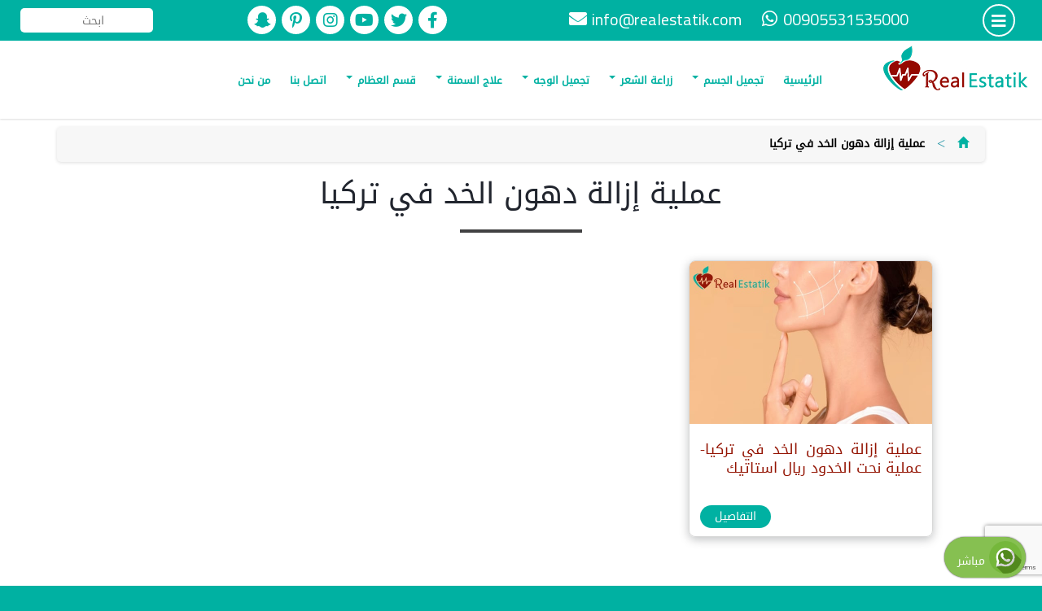

--- FILE ---
content_type: text/html; charset=UTF-8
request_url: https://realestatik.com/tag/%D8%B9%D9%85%D9%84%D9%8A%D8%A9-%D8%A5%D8%B2%D8%A7%D9%84%D8%A9-%D8%AF%D9%87%D9%88%D9%86-%D8%A7%D9%84%D8%AE%D8%AF-%D9%81%D9%8A-%D8%AA%D8%B1%D9%83%D9%8A%D8%A7/
body_size: 91731
content:
<!DOCTYPE html>
<html dir="rtl" lang="ar">
<head>
<meta charset="utf-8" />
<meta name="viewport" content="width=device-width, initial-scale=1" />
<meta name="theme-color" content="#00b1a2" />
<meta name="apple-mobile-web-app-capable" content="yes">
<meta name="apple-mobile-web-app-title" content="Dedicated to a better you" />
<meta name="apple-mobile-web-app-status-bar-style" content="#00b1a2">
<link rel="apple-touch-icon" href="https://realestatik.com/pwa-assets/touch-icons/apple-touch-icon-iphone-60x60.png">
<link rel="apple-touch-icon" sizes="60x60" href="https://realestatik.com/pwa-assets/touch-icons/apple-touch-icon-ipad-76x76.png">
<link rel="apple-touch-icon" sizes="114x114" href="https://realestatik.com/pwa-assets/touch-icons/apple-touch-icon-iphone-retina-120x120.png">
<link rel="apple-touch-icon" sizes="144x144" href="https://realestatik.com/pwa-assets/touch-icons/apple-touch-icon-ipad-retina-152x152.png">
<link href="https://realestatik.com/pwa-assets/splashscreens/iphone5_splash.png" media="(device-width: 320px) and (device-height: 568px) and (-webkit-device-pixel-ratio: 2)" rel="apple-touch-startup-image" />
<link href="https://realestatik.com/pwa-assets/splashscreens/iphone6_splash.png" media="(device-width: 375px) and (device-height: 667px) and (-webkit-device-pixel-ratio: 2)" rel="apple-touch-startup-image" />
<link href="https://realestatik.com/pwa-assets/splashscreens/iphoneplus_splash.png" media="(device-width: 621px) and (device-height: 1104px) and (-webkit-device-pixel-ratio: 3)" rel="apple-touch-startup-image" />
<link href="https://realestatik.com/pwa-assets/splashscreens/iphonex_splash.png" media="(device-width: 375px) and (device-height: 812px) and (-webkit-device-pixel-ratio: 3)" rel="apple-touch-startup-image" />
<link href="https://realestatik.com/pwa-assets/splashscreens/iphonexr_splash.png" media="(device-width: 414px) and (device-height: 896px) and (-webkit-device-pixel-ratio: 2)" rel="apple-touch-startup-image" />
<link href="https://realestatik.com/pwa-assets/splashscreens/iphonexsmax_splash.png" media="(device-width: 414px) and (device-height: 896px) and (-webkit-device-pixel-ratio: 3)" rel="apple-touch-startup-image" />
<link href="https://realestatik.com/pwa-assets/splashscreens/ipad_splash.png" media="(device-width: 768px) and (device-height: 1024px) and (-webkit-device-pixel-ratio: 2)" rel="apple-touch-startup-image" />
<link href="https://realestatik.com/pwa-assets/splashscreens/ipadpro1_splash.png" media="(device-width: 834px) and (device-height: 1112px) and (-webkit-device-pixel-ratio: 2)" rel="apple-touch-startup-image" />
<link href="https://realestatik.com/pwa-assets/splashscreens/ipadpro3_splash.png" media="(device-width: 834px) and (device-height: 1194px) and (-webkit-device-pixel-ratio: 2)" rel="apple-touch-startup-image" />
<link href="https://realestatik.com/pwa-assets/splashscreens/ipadpro2_splash.png" media="(device-width: 1024px) and (device-height: 1366px) and (-webkit-device-pixel-ratio: 2)" rel="apple-touch-startup-image" />
<link rel="manifest" href="https://realestatik.com/manifest.json" />
<link rel='stylesheet' id='arabic-webfonts-css'  href='//www.fontstatic.com/f=DroidKufi-Regular,' type='text/css' media='all' />
<link rel="stylesheet" href="https://use.fontawesome.com/releases/v5.9.0/css/all.css">
<link rel="stylesheet" href="https://fonts.googleapis.com/earlyaccess/notokufiarabic.css" />
<link rel='stylesheet' id='add_google_fonts -css'  href='https://fonts.googleapis.com/css?family=Cairo%3A400%2C600%2C700%7CTajawal%3A500%2C700&#038;display=swap&#038;subset=arabic' type='text/css' media='all' />
<script src="https://code.jquery.com/jquery-latest.min.js"></script>
<script type="module">
import 'https://cdn.jsdelivr.net/npm/@pwabuilder/pwaupdate';
const el = document.createElement('pwa-update');
document.body.appendChild(el);
</script>
<script async src="https://www.googletagmanager.com/gtag/js?id=G-8154TSZ2XS"></script>
<script>
window.dataLayer = window.dataLayer || [];
function gtag(){dataLayer.push(arguments);}
gtag('js', new Date());
gtag('config', 'G-8154TSZ2XS');
</script>
<title>عملية إزالة دهون الخد في تركيا &#8211; مركز ريال استاتيك</title>
<meta name='robots' content='max-image-preview:large' />
<style>img:is([sizes="auto" i], [sizes^="auto," i]) { contain-intrinsic-size: 3000px 1500px }</style>
<link rel='dns-prefetch' href='//maxcdn.bootstrapcdn.com' />
<link rel='dns-prefetch' href='//stats.wp.com' />
<link rel='dns-prefetch' href='//widgets.wp.com' />
<link rel='dns-prefetch' href='//s0.wp.com' />
<link rel='dns-prefetch' href='//0.gravatar.com' />
<link rel='dns-prefetch' href='//1.gravatar.com' />
<link rel='dns-prefetch' href='//2.gravatar.com' />
<link rel="alternate" type="application/rss+xml" title="مركز ريال استاتيك &laquo; عملية إزالة دهون الخد في تركيا خلاصة الوسوم" href="https://realestatik.com/tag/%d8%b9%d9%85%d9%84%d9%8a%d8%a9-%d8%a5%d8%b2%d8%a7%d9%84%d8%a9-%d8%af%d9%87%d9%88%d9%86-%d8%a7%d9%84%d8%ae%d8%af-%d9%81%d9%8a-%d8%aa%d8%b1%d9%83%d9%8a%d8%a7/feed/" />
<script type="text/javascript">
/* <![CDATA[ */
window._wpemojiSettings = {"baseUrl":"https:\/\/s.w.org\/images\/core\/emoji\/16.0.1\/72x72\/","ext":".png","svgUrl":"https:\/\/s.w.org\/images\/core\/emoji\/16.0.1\/svg\/","svgExt":".svg","source":{"concatemoji":"https:\/\/realestatik.com\/wp-includes\/js\/wp-emoji-release.min.js?ver=6.8.2"}};
/*! This file is auto-generated */
!function(s,n){var o,i,e;function c(e){try{var t={supportTests:e,timestamp:(new Date).valueOf()};sessionStorage.setItem(o,JSON.stringify(t))}catch(e){}}function p(e,t,n){e.clearRect(0,0,e.canvas.width,e.canvas.height),e.fillText(t,0,0);var t=new Uint32Array(e.getImageData(0,0,e.canvas.width,e.canvas.height).data),a=(e.clearRect(0,0,e.canvas.width,e.canvas.height),e.fillText(n,0,0),new Uint32Array(e.getImageData(0,0,e.canvas.width,e.canvas.height).data));return t.every(function(e,t){return e===a[t]})}function u(e,t){e.clearRect(0,0,e.canvas.width,e.canvas.height),e.fillText(t,0,0);for(var n=e.getImageData(16,16,1,1),a=0;a<n.data.length;a++)if(0!==n.data[a])return!1;return!0}function f(e,t,n,a){switch(t){case"flag":return n(e,"\ud83c\udff3\ufe0f\u200d\u26a7\ufe0f","\ud83c\udff3\ufe0f\u200b\u26a7\ufe0f")?!1:!n(e,"\ud83c\udde8\ud83c\uddf6","\ud83c\udde8\u200b\ud83c\uddf6")&&!n(e,"\ud83c\udff4\udb40\udc67\udb40\udc62\udb40\udc65\udb40\udc6e\udb40\udc67\udb40\udc7f","\ud83c\udff4\u200b\udb40\udc67\u200b\udb40\udc62\u200b\udb40\udc65\u200b\udb40\udc6e\u200b\udb40\udc67\u200b\udb40\udc7f");case"emoji":return!a(e,"\ud83e\udedf")}return!1}function g(e,t,n,a){var r="undefined"!=typeof WorkerGlobalScope&&self instanceof WorkerGlobalScope?new OffscreenCanvas(300,150):s.createElement("canvas"),o=r.getContext("2d",{willReadFrequently:!0}),i=(o.textBaseline="top",o.font="600 32px Arial",{});return e.forEach(function(e){i[e]=t(o,e,n,a)}),i}function t(e){var t=s.createElement("script");t.src=e,t.defer=!0,s.head.appendChild(t)}"undefined"!=typeof Promise&&(o="wpEmojiSettingsSupports",i=["flag","emoji"],n.supports={everything:!0,everythingExceptFlag:!0},e=new Promise(function(e){s.addEventListener("DOMContentLoaded",e,{once:!0})}),new Promise(function(t){var n=function(){try{var e=JSON.parse(sessionStorage.getItem(o));if("object"==typeof e&&"number"==typeof e.timestamp&&(new Date).valueOf()<e.timestamp+604800&&"object"==typeof e.supportTests)return e.supportTests}catch(e){}return null}();if(!n){if("undefined"!=typeof Worker&&"undefined"!=typeof OffscreenCanvas&&"undefined"!=typeof URL&&URL.createObjectURL&&"undefined"!=typeof Blob)try{var e="postMessage("+g.toString()+"("+[JSON.stringify(i),f.toString(),p.toString(),u.toString()].join(",")+"));",a=new Blob([e],{type:"text/javascript"}),r=new Worker(URL.createObjectURL(a),{name:"wpTestEmojiSupports"});return void(r.onmessage=function(e){c(n=e.data),r.terminate(),t(n)})}catch(e){}c(n=g(i,f,p,u))}t(n)}).then(function(e){for(var t in e)n.supports[t]=e[t],n.supports.everything=n.supports.everything&&n.supports[t],"flag"!==t&&(n.supports.everythingExceptFlag=n.supports.everythingExceptFlag&&n.supports[t]);n.supports.everythingExceptFlag=n.supports.everythingExceptFlag&&!n.supports.flag,n.DOMReady=!1,n.readyCallback=function(){n.DOMReady=!0}}).then(function(){return e}).then(function(){var e;n.supports.everything||(n.readyCallback(),(e=n.source||{}).concatemoji?t(e.concatemoji):e.wpemoji&&e.twemoji&&(t(e.twemoji),t(e.wpemoji)))}))}((window,document),window._wpemojiSettings);
/* ]]> */
</script>
<style id='wp-emoji-styles-inline-css' type='text/css'>
img.wp-smiley, img.emoji {
display: inline !important;
border: none !important;
box-shadow: none !important;
height: 1em !important;
width: 1em !important;
margin: 0 0.07em !important;
vertical-align: -0.1em !important;
background: none !important;
padding: 0 !important;
}
</style>
<link rel='stylesheet' id='wp-block-library-rtl-css' href='https://realestatik.com/wp-includes/css/dist/block-library/style-rtl.min.css?ver=6.8.2' type='text/css' media='all' />
<style id='classic-theme-styles-inline-css' type='text/css'>
/*! This file is auto-generated */
.wp-block-button__link{color:#fff;background-color:#32373c;border-radius:9999px;box-shadow:none;text-decoration:none;padding:calc(.667em + 2px) calc(1.333em + 2px);font-size:1.125em}.wp-block-file__button{background:#32373c;color:#fff;text-decoration:none}
</style>
<link rel='stylesheet' id='mediaelement-css' href='https://realestatik.com/wp-includes/js/mediaelement/mediaelementplayer-legacy.min.css?ver=4.2.17' type='text/css' media='all' />
<link rel='stylesheet' id='wp-mediaelement-css' href='https://realestatik.com/wp-includes/js/mediaelement/wp-mediaelement.min.css?ver=6.8.2' type='text/css' media='all' />
<style id='jetpack-sharing-buttons-style-inline-css' type='text/css'>
.jetpack-sharing-buttons__services-list{display:flex;flex-direction:row;flex-wrap:wrap;gap:0;list-style-type:none;margin:5px;padding:0}.jetpack-sharing-buttons__services-list.has-small-icon-size{font-size:12px}.jetpack-sharing-buttons__services-list.has-normal-icon-size{font-size:16px}.jetpack-sharing-buttons__services-list.has-large-icon-size{font-size:24px}.jetpack-sharing-buttons__services-list.has-huge-icon-size{font-size:36px}@media print{.jetpack-sharing-buttons__services-list{display:none!important}}.editor-styles-wrapper .wp-block-jetpack-sharing-buttons{gap:0;padding-inline-start:0}ul.jetpack-sharing-buttons__services-list.has-background{padding:1.25em 2.375em}
</style>
<style id='global-styles-inline-css' type='text/css'>
:root{--wp--preset--aspect-ratio--square: 1;--wp--preset--aspect-ratio--4-3: 4/3;--wp--preset--aspect-ratio--3-4: 3/4;--wp--preset--aspect-ratio--3-2: 3/2;--wp--preset--aspect-ratio--2-3: 2/3;--wp--preset--aspect-ratio--16-9: 16/9;--wp--preset--aspect-ratio--9-16: 9/16;--wp--preset--color--black: #000000;--wp--preset--color--cyan-bluish-gray: #abb8c3;--wp--preset--color--white: #ffffff;--wp--preset--color--pale-pink: #f78da7;--wp--preset--color--vivid-red: #cf2e2e;--wp--preset--color--luminous-vivid-orange: #ff6900;--wp--preset--color--luminous-vivid-amber: #fcb900;--wp--preset--color--light-green-cyan: #7bdcb5;--wp--preset--color--vivid-green-cyan: #00d084;--wp--preset--color--pale-cyan-blue: #8ed1fc;--wp--preset--color--vivid-cyan-blue: #0693e3;--wp--preset--color--vivid-purple: #9b51e0;--wp--preset--gradient--vivid-cyan-blue-to-vivid-purple: linear-gradient(135deg,rgba(6,147,227,1) 0%,rgb(155,81,224) 100%);--wp--preset--gradient--light-green-cyan-to-vivid-green-cyan: linear-gradient(135deg,rgb(122,220,180) 0%,rgb(0,208,130) 100%);--wp--preset--gradient--luminous-vivid-amber-to-luminous-vivid-orange: linear-gradient(135deg,rgba(252,185,0,1) 0%,rgba(255,105,0,1) 100%);--wp--preset--gradient--luminous-vivid-orange-to-vivid-red: linear-gradient(135deg,rgba(255,105,0,1) 0%,rgb(207,46,46) 100%);--wp--preset--gradient--very-light-gray-to-cyan-bluish-gray: linear-gradient(135deg,rgb(238,238,238) 0%,rgb(169,184,195) 100%);--wp--preset--gradient--cool-to-warm-spectrum: linear-gradient(135deg,rgb(74,234,220) 0%,rgb(151,120,209) 20%,rgb(207,42,186) 40%,rgb(238,44,130) 60%,rgb(251,105,98) 80%,rgb(254,248,76) 100%);--wp--preset--gradient--blush-light-purple: linear-gradient(135deg,rgb(255,206,236) 0%,rgb(152,150,240) 100%);--wp--preset--gradient--blush-bordeaux: linear-gradient(135deg,rgb(254,205,165) 0%,rgb(254,45,45) 50%,rgb(107,0,62) 100%);--wp--preset--gradient--luminous-dusk: linear-gradient(135deg,rgb(255,203,112) 0%,rgb(199,81,192) 50%,rgb(65,88,208) 100%);--wp--preset--gradient--pale-ocean: linear-gradient(135deg,rgb(255,245,203) 0%,rgb(182,227,212) 50%,rgb(51,167,181) 100%);--wp--preset--gradient--electric-grass: linear-gradient(135deg,rgb(202,248,128) 0%,rgb(113,206,126) 100%);--wp--preset--gradient--midnight: linear-gradient(135deg,rgb(2,3,129) 0%,rgb(40,116,252) 100%);--wp--preset--font-size--small: 13px;--wp--preset--font-size--medium: 20px;--wp--preset--font-size--large: 36px;--wp--preset--font-size--x-large: 42px;--wp--preset--spacing--20: 0.44rem;--wp--preset--spacing--30: 0.67rem;--wp--preset--spacing--40: 1rem;--wp--preset--spacing--50: 1.5rem;--wp--preset--spacing--60: 2.25rem;--wp--preset--spacing--70: 3.38rem;--wp--preset--spacing--80: 5.06rem;--wp--preset--shadow--natural: 6px 6px 9px rgba(0, 0, 0, 0.2);--wp--preset--shadow--deep: 12px 12px 50px rgba(0, 0, 0, 0.4);--wp--preset--shadow--sharp: 6px 6px 0px rgba(0, 0, 0, 0.2);--wp--preset--shadow--outlined: 6px 6px 0px -3px rgba(255, 255, 255, 1), 6px 6px rgba(0, 0, 0, 1);--wp--preset--shadow--crisp: 6px 6px 0px rgba(0, 0, 0, 1);}:where(.is-layout-flex){gap: 0.5em;}:where(.is-layout-grid){gap: 0.5em;}body .is-layout-flex{display: flex;}.is-layout-flex{flex-wrap: wrap;align-items: center;}.is-layout-flex > :is(*, div){margin: 0;}body .is-layout-grid{display: grid;}.is-layout-grid > :is(*, div){margin: 0;}:where(.wp-block-columns.is-layout-flex){gap: 2em;}:where(.wp-block-columns.is-layout-grid){gap: 2em;}:where(.wp-block-post-template.is-layout-flex){gap: 1.25em;}:where(.wp-block-post-template.is-layout-grid){gap: 1.25em;}.has-black-color{color: var(--wp--preset--color--black) !important;}.has-cyan-bluish-gray-color{color: var(--wp--preset--color--cyan-bluish-gray) !important;}.has-white-color{color: var(--wp--preset--color--white) !important;}.has-pale-pink-color{color: var(--wp--preset--color--pale-pink) !important;}.has-vivid-red-color{color: var(--wp--preset--color--vivid-red) !important;}.has-luminous-vivid-orange-color{color: var(--wp--preset--color--luminous-vivid-orange) !important;}.has-luminous-vivid-amber-color{color: var(--wp--preset--color--luminous-vivid-amber) !important;}.has-light-green-cyan-color{color: var(--wp--preset--color--light-green-cyan) !important;}.has-vivid-green-cyan-color{color: var(--wp--preset--color--vivid-green-cyan) !important;}.has-pale-cyan-blue-color{color: var(--wp--preset--color--pale-cyan-blue) !important;}.has-vivid-cyan-blue-color{color: var(--wp--preset--color--vivid-cyan-blue) !important;}.has-vivid-purple-color{color: var(--wp--preset--color--vivid-purple) !important;}.has-black-background-color{background-color: var(--wp--preset--color--black) !important;}.has-cyan-bluish-gray-background-color{background-color: var(--wp--preset--color--cyan-bluish-gray) !important;}.has-white-background-color{background-color: var(--wp--preset--color--white) !important;}.has-pale-pink-background-color{background-color: var(--wp--preset--color--pale-pink) !important;}.has-vivid-red-background-color{background-color: var(--wp--preset--color--vivid-red) !important;}.has-luminous-vivid-orange-background-color{background-color: var(--wp--preset--color--luminous-vivid-orange) !important;}.has-luminous-vivid-amber-background-color{background-color: var(--wp--preset--color--luminous-vivid-amber) !important;}.has-light-green-cyan-background-color{background-color: var(--wp--preset--color--light-green-cyan) !important;}.has-vivid-green-cyan-background-color{background-color: var(--wp--preset--color--vivid-green-cyan) !important;}.has-pale-cyan-blue-background-color{background-color: var(--wp--preset--color--pale-cyan-blue) !important;}.has-vivid-cyan-blue-background-color{background-color: var(--wp--preset--color--vivid-cyan-blue) !important;}.has-vivid-purple-background-color{background-color: var(--wp--preset--color--vivid-purple) !important;}.has-black-border-color{border-color: var(--wp--preset--color--black) !important;}.has-cyan-bluish-gray-border-color{border-color: var(--wp--preset--color--cyan-bluish-gray) !important;}.has-white-border-color{border-color: var(--wp--preset--color--white) !important;}.has-pale-pink-border-color{border-color: var(--wp--preset--color--pale-pink) !important;}.has-vivid-red-border-color{border-color: var(--wp--preset--color--vivid-red) !important;}.has-luminous-vivid-orange-border-color{border-color: var(--wp--preset--color--luminous-vivid-orange) !important;}.has-luminous-vivid-amber-border-color{border-color: var(--wp--preset--color--luminous-vivid-amber) !important;}.has-light-green-cyan-border-color{border-color: var(--wp--preset--color--light-green-cyan) !important;}.has-vivid-green-cyan-border-color{border-color: var(--wp--preset--color--vivid-green-cyan) !important;}.has-pale-cyan-blue-border-color{border-color: var(--wp--preset--color--pale-cyan-blue) !important;}.has-vivid-cyan-blue-border-color{border-color: var(--wp--preset--color--vivid-cyan-blue) !important;}.has-vivid-purple-border-color{border-color: var(--wp--preset--color--vivid-purple) !important;}.has-vivid-cyan-blue-to-vivid-purple-gradient-background{background: var(--wp--preset--gradient--vivid-cyan-blue-to-vivid-purple) !important;}.has-light-green-cyan-to-vivid-green-cyan-gradient-background{background: var(--wp--preset--gradient--light-green-cyan-to-vivid-green-cyan) !important;}.has-luminous-vivid-amber-to-luminous-vivid-orange-gradient-background{background: var(--wp--preset--gradient--luminous-vivid-amber-to-luminous-vivid-orange) !important;}.has-luminous-vivid-orange-to-vivid-red-gradient-background{background: var(--wp--preset--gradient--luminous-vivid-orange-to-vivid-red) !important;}.has-very-light-gray-to-cyan-bluish-gray-gradient-background{background: var(--wp--preset--gradient--very-light-gray-to-cyan-bluish-gray) !important;}.has-cool-to-warm-spectrum-gradient-background{background: var(--wp--preset--gradient--cool-to-warm-spectrum) !important;}.has-blush-light-purple-gradient-background{background: var(--wp--preset--gradient--blush-light-purple) !important;}.has-blush-bordeaux-gradient-background{background: var(--wp--preset--gradient--blush-bordeaux) !important;}.has-luminous-dusk-gradient-background{background: var(--wp--preset--gradient--luminous-dusk) !important;}.has-pale-ocean-gradient-background{background: var(--wp--preset--gradient--pale-ocean) !important;}.has-electric-grass-gradient-background{background: var(--wp--preset--gradient--electric-grass) !important;}.has-midnight-gradient-background{background: var(--wp--preset--gradient--midnight) !important;}.has-small-font-size{font-size: var(--wp--preset--font-size--small) !important;}.has-medium-font-size{font-size: var(--wp--preset--font-size--medium) !important;}.has-large-font-size{font-size: var(--wp--preset--font-size--large) !important;}.has-x-large-font-size{font-size: var(--wp--preset--font-size--x-large) !important;}
:where(.wp-block-post-template.is-layout-flex){gap: 1.25em;}:where(.wp-block-post-template.is-layout-grid){gap: 1.25em;}
:where(.wp-block-columns.is-layout-flex){gap: 2em;}:where(.wp-block-columns.is-layout-grid){gap: 2em;}
:root :where(.wp-block-pullquote){font-size: 1.5em;line-height: 1.6;}
</style>
<link rel='stylesheet' id='contact-form-7-css' href='https://realestatik.com/wp-content/plugins/contact-form-7/includes/css/styles.css?ver=6.1.1' type='text/css' media='all' />
<link rel='stylesheet' id='contact-form-7-rtl-css' href='https://realestatik.com/wp-content/plugins/contact-form-7/includes/css/styles-rtl.css?ver=6.1.1' type='text/css' media='all' />
<link rel='stylesheet' id='bootstrap-css' href='https://maxcdn.bootstrapcdn.com/bootstrap/3.4.1/css/bootstrap.min.css?ver=3.4.1' type='text/css' media='all' />
<link rel='stylesheet' id='animate-css' href='https://realestatik.com/wp-content/themes/planet-www/css/animate.css?ver=1.0.0' type='text/css' media='all' />
<link rel='stylesheet' id='fancybox-css' href='https://realestatik.com/wp-content/themes/planet-www/css/jquery.fancybox.min.css?ver=3.2.1' type='text/css' media='all' />
<link rel='stylesheet' id='swiper-css' href='https://realestatik.com/wp-content/themes/planet-www/css/swiper.min.css?ver=3.4.2' type='text/css' media='all' />
<link rel='stylesheet' id='bootstrapar-css' href='https://realestatik.com/wp-content/themes/planet-www/css/ar.css?ver=1.0.0' type='text/css' media='all' />
<link rel='stylesheet' id='main-css' href='https://realestatik.com/wp-content/themes/planet-www/style.css?ver=0.4.24' type='text/css' media='all' />
<link rel='stylesheet' id='jetpack_likes-css' href='https://realestatik.com/wp-content/plugins/jetpack/modules/likes/style.css?ver=15.0' type='text/css' media='all' />
<link rel="https://api.w.org/" href="https://realestatik.com/wp-json/" /><link rel="alternate" title="JSON" type="application/json" href="https://realestatik.com/wp-json/wp/v2/tags/5117" /><link rel="EditURI" type="application/rsd+xml" title="RSD" href="https://realestatik.com/xmlrpc.php?rsd" />
<meta name="generator" content="WordPress 6.8.2" />
<style>img#wpstats{display:none}</style>
<style type="text/css">.recentcomments a{display:inline !important;padding:0 !important;margin:0 !important;}</style><meta name="description" content="مقالات عن عملية إزالة دهون الخد في تركيا كتبها realestatik" />
<!-- Jetpack Open Graph Tags -->
<meta property="og:type" content="website" />
<meta property="og:title" content="عملية إزالة دهون الخد في تركيا &#8211; مركز ريال استاتيك" />
<meta property="og:url" content="https://realestatik.com/tag/%d8%b9%d9%85%d9%84%d9%8a%d8%a9-%d8%a5%d8%b2%d8%a7%d9%84%d8%a9-%d8%af%d9%87%d9%88%d9%86-%d8%a7%d9%84%d8%ae%d8%af-%d9%81%d9%8a-%d8%aa%d8%b1%d9%83%d9%8a%d8%a7/" />
<meta property="og:site_name" content="مركز ريال استاتيك" />
<meta property="og:image" content="https://realestatik.com/wp-content/uploads/2020/11/cropped-wp-1605351128024.jpg" />
<meta property="og:image:width" content="512" />
<meta property="og:image:height" content="512" />
<meta property="og:image:alt" content="" />
<meta property="og:locale" content="ar_AR" />
<!-- End Jetpack Open Graph Tags -->
<link rel="icon" href="https://realestatik.com/wp-content/uploads/2020/11/cropped-wp-1605351128024-32x32.jpg" sizes="32x32" />
<link rel="icon" href="https://realestatik.com/wp-content/uploads/2020/11/cropped-wp-1605351128024-192x192.jpg" sizes="192x192" />
<link rel="apple-touch-icon" href="https://realestatik.com/wp-content/uploads/2020/11/cropped-wp-1605351128024-180x180.jpg" />
<meta name="msapplication-TileImage" content="https://realestatik.com/wp-content/uploads/2020/11/cropped-wp-1605351128024-270x270.jpg" />
</head>
<body class="rtl archive tag tag-5117 wp-embed-responsive wp-theme-planet-www">
<div class="container-fluid top">
<div class="row">
<div class="col-md-1 col-xs-3 col-sm-3 text-center">
<div class="dis menu-button">
<i class="fas fa-bars"></i>
</div>
</div>
<div class="col-md-5 text-center hidden-sm hidden-xs">
<div class="head-part">
<p class="ltr dis">
<i class="fab fa-whatsapp"></i>
00905531535000    	       </p>
<p class="ltr dis hidden-md">
<i class="fa fa-envelope"></i>
<a href="mailto:info@realestatik.com" title="write to us">
info@realestatik.com    	           </a>
</p>
</div>
</div>
<div class="col-md-4 text-center hidden-sm hidden-xs">
<div class="socials">
<a href="https://www.facebook.com/share/1C3HmnQHKf/?mibextid=wwXIfr" title="" target="_blank">
<i class="fab fa-facebook-f"></i>
</a>
<a href="https://twitter.com/RealEstatik" title="" target="_blank">
<i class="fab fa-twitter"></i>
</a>
<a href="https://www.youtube.com/channel/UCL9ewCEsM2anjgrrSrZDUkw/videos?view_as=subscriber" title="" target="_blank">
<i class="fab fa-youtube"></i>
</a>
<a href="https://www.instagram.com/realestatikclinic?igsh=MTRyeTh4aHNiNDliZQ%3D%3D&amp;utm_source=qr" title="" target="_blank">
<i class="fab fa-instagram"></i>
</a>
<a href="https://tr.pinterest.com/realesetatik/" title="" target="_blank">
<i class="fab fa-pinterest-p"></i>
</a>
<a href="https://snapchat.com/add/mghareeb41" title="" target="_blank">
<i class="fab fa-snapchat-ghost"></i>
</a>
</div>
</div>
<div class="col-md-2 col-sm-6 col-xs-6 pwww-search text-center">
<form data-role="search" method="get" id="searchform" class="searchform" action="https://realestatik.com/">
<input type="text" value="" name="s" id="s" placeholder="ابحث   " required="" />
</form>		</div>
<div class="visible-xs visible-sm col-xs-3 col-sm-3 text-center">
<a class="sm-logo" href="https://realestatik.com">
<img class="img-responsive" src="https://realestatik.com/wp-content/themes/planet-www/img/logo-icon.png" alt="مركز ريال استاتيك">
</a>
</div>
</div>
</div>
<header class="container-fluid">
<div class="row">
<div class="visible-xs col-xs-4 text-center">
<div class="head-part" style="margin:8px auto;">
<a href="tel:00905531535000" target="_blank">
<i class="fas fa-phone"></i>
</a>
<a href="mailto:info@realestatik.com" target="_blank">
<i class="fas fa-envelope"></i>
</a>
</div>
</div>
<div class="visible-xs col-xs-8 text-center">
<div class="socials">
<a href="https://www.facebook.com/share/1C3HmnQHKf/?mibextid=wwXIfr" title="" target="_blank">
<i class="fab fa-facebook-f"></i>
</a>
<a href="https://twitter.com/RealEstatik" title="" target="_blank">
<i class="fab fa-twitter"></i>
</a>
<a href="https://www.youtube.com/channel/UCL9ewCEsM2anjgrrSrZDUkw/videos?view_as=subscriber" title="" target="_blank">
<i class="fab fa-youtube"></i>
</a>
<a href="https://www.instagram.com/realestatikclinic?igsh=MTRyeTh4aHNiNDliZQ%3D%3D&amp;utm_source=qr" title="" target="_blank">
<i class="fab fa-instagram"></i>
</a>
<a href="https://tr.pinterest.com/realesetatik/" title="" target="_blank">
<i class="fab fa-pinterest-p"></i>
</a>
<a href="https://snapchat.com/add/mghareeb41" title="" target="_blank">
<i class="fab fa-snapchat-ghost"></i>
</a>
</div>
</div>
<div class="col-md-2 col-sm-2 hidden-xs hidden-sm text-center">
<div class="log" style="">
<a href="https://realestatik.com">
<img class="img-responsive" src="https://realestatik.com/wp-content/themes/planet-www/img/logo.png" alt="مركز ريال استاتيك">
</a>
</div>
</div>
<div class="col-md-10 hidden-xs hidden-sm text-center">
<nav class="navbar navbar-default" data-role="navigation">
<div class="container-fluid">
<div class="navbar-header">
<button type="button" class="navbar-toggle" data-toggle="collapse" data-target="#bs-example-navbar-collapse-1">
<span class="sr-only">Toggle navigation</span>
<span class="icon-bar"></span>
<span class="icon-bar"></span>
<span class="icon-bar"></span>
</button>
<a class="navbar-brand visible-xs" href="https://realestatik.com">
<span class="visible-xs visible-sm">مركز ريال استاتيك</span>
</a>
</div>
<div id="bs-example-navbar-collapse-1" class="collapse navbar-collapse"><ul id="menu-main-nav" class="nav navbar-nav"><li id="menu-item-18" class="menu-item menu-item-type-post_type menu-item-object-page menu-item-home menu-item-18"><a title="الرئيسية" href="https://realestatik.com/">الرئيسية</a></li>
<li id="menu-item-22" class="menu-item menu-item-type-taxonomy menu-item-object-category menu-item-has-children menu-item-22 dropdown"><a title="تجميل الجسم" href="https://realestatik.com/category/%d8%aa%d8%ac%d9%85%d9%8a%d9%84-%d8%a7%d9%84%d8%ac%d8%b3%d9%85/" class="dropdown-toggle">تجميل الجسم <span class="caret"></span></a>
<ul role="menu" class=" dropdown-menu">
<li id="menu-item-110" class="menu-item menu-item-type-post_type menu-item-object-post menu-item-110"><a title="عملية شد البطن" href="https://realestatik.com/%d8%b4%d8%af-%d8%a7%d8%a7%d9%84%d8%a8%d8%b7%d9%86/">عملية شد البطن</a></li>
<li id="menu-item-136" class="menu-item menu-item-type-post_type menu-item-object-post menu-item-136"><a title="نحت الجسم" href="https://realestatik.com/%d8%b9%d9%85%d9%84%d9%8a%d8%a9-%d9%86%d8%ad%d8%aa-%d8%a7%d9%84%d8%ac%d8%b3%d9%85-%d9%81%d9%8a-%d8%aa%d8%b1%d9%83%d9%8a%d8%a7-%d8%b9%d9%85%d9%84%d9%8a%d8%a7%d8%aa-%d9%86%d8%ad%d8%aa-%d8%a7%d9%84%d8%ac/">نحت الجسم</a></li>
<li id="menu-item-106" class="menu-item menu-item-type-post_type menu-item-object-post menu-item-106"><a title="جي بلازما" href="https://realestatik.com/%d8%ac%d9%8a-%d8%a8%d9%84%d8%a7%d8%b2%d9%85%d8%a7-%d9%84%d8%b4%d8%af-%d8%a7%d9%84%d8%aa%d8%b1%d9%87%d9%84%d8%a7%d8%aa/">جي بلازما</a></li>
<li id="menu-item-109" class="menu-item menu-item-type-post_type menu-item-object-post menu-item-109"><a title="شفط الدهون بالليزر" href="https://realestatik.com/%d8%b4%d9%81%d8%b7-%d8%a7%d9%84%d8%af%d9%87%d9%88%d9%86-%d8%a8%d8%a7%d9%84%d9%84%d9%8a%d8%b2%d8%b1/">شفط الدهون بالليزر</a></li>
<li id="menu-item-105" class="menu-item menu-item-type-post_type menu-item-object-post menu-item-105"><a title="عملية -six pack" href="https://realestatik.com/%d8%b9%d9%85%d9%84%d9%8a%d8%a9-%d8%b3%d9%83%d8%b3%d8%a8%d8%a7%d9%83/">عملية -six pack</a></li>
<li id="menu-item-108" class="menu-item menu-item-type-post_type menu-item-object-post menu-item-108"><a title="عملية التثدي" href="https://realestatik.com/%d8%b9%d9%85%d9%84%d9%8a%d8%a9-%d8%a7%d9%84%d8%aa%d8%ab%d8%af%d9%8a/">عملية التثدي</a></li>
<li id="menu-item-104" class="menu-item menu-item-type-post_type menu-item-object-post menu-item-104"><a title="تكبير الثدي" href="https://realestatik.com/%d8%aa%d9%83%d8%a8%d9%8a%d8%b1-%d8%a7%d9%84%d8%ab%d8%af%d9%8a/">تكبير الثدي</a></li>
<li id="menu-item-221" class="menu-item menu-item-type-post_type menu-item-object-post menu-item-221"><a title="عملية تصغير الثدي" href="https://realestatik.com/%d8%b9%d9%85%d9%84%d9%8a%d8%a9-%d8%aa%d8%b5%d8%ba%d9%8a%d8%b1-%d8%a7%d9%84%d8%ab%d8%af%d9%8a-%d8%aa%d9%83%d9%84%d9%81%d8%a9-%d8%b9%d9%85%d9%84%d9%8a%d8%a9-%d8%aa%d8%b5%d8%ba%d9%8a%d8%b1-%d8%a7%d9%84/">عملية تصغير الثدي</a></li>
<li id="menu-item-107" class="menu-item menu-item-type-post_type menu-item-object-post menu-item-107"><a title="تكبير المؤخرة والارداف" href="https://realestatik.com/%d8%b9%d9%85%d9%84%d9%8a%d8%a9-%d8%aa%d9%83%d8%a8%d9%8a%d8%b1-%d8%a7%d9%84%d9%85%d8%a4%d8%ae%d8%b1%d8%a9-%d9%88%d8%a7%d9%84%d8%a7%d8%b1%d8%af%d8%a7%d9%81/">تكبير المؤخرة والارداف</a></li>
<li id="menu-item-125" class="menu-item menu-item-type-post_type menu-item-object-post menu-item-125"><a title="عملية شد الذراعين" href="https://realestatik.com/%d8%b9%d9%85%d9%84%d9%8a%d8%a9-%d8%b4%d8%af-%d8%a7%d9%84%d8%b0%d8%b1%d8%a7%d8%b9%d9%8a%d9%86-%d9%81%d9%8a-%d8%aa%d8%b1%d9%83%d9%8a%d8%a7/">عملية شد الذراعين</a></li>
<li id="menu-item-132" class="menu-item menu-item-type-post_type menu-item-object-post menu-item-132"><a title="عملية شد الفخذين" href="https://realestatik.com/%d8%b9%d9%85%d9%84%d9%8a%d8%a9-%d8%b4%d8%af-%d8%a7%d9%84%d9%81%d8%ae%d8%b0%d9%8a%d9%86-%d9%81%d9%8a-%d8%aa%d8%b1%d9%83%d9%8a%d8%a7/">عملية شد الفخذين</a></li>
<li id="menu-item-904" class="menu-item menu-item-type-post_type menu-item-object-post menu-item-904"><a title="عملية شد الحزام" href="https://realestatik.com/%d8%b9%d9%85%d9%84%d9%8a%d8%a9-%d8%b4%d8%af-%d8%a7%d9%84%d8%ad%d8%b2%d8%a7%d9%85-%d9%81%d9%8a-%d8%aa%d8%b1%d9%83%d9%8a%d8%a7-%d8%b9%d9%85%d9%84%d9%8a%d8%a9-%d8%a7%d9%84%d8%ad%d8%b2%d8%a7%d9%85/">عملية شد الحزام</a></li>
<li id="menu-item-1762" class="menu-item menu-item-type-post_type menu-item-object-post menu-item-1762"><a title="نحت البطن والخواصر" href="https://realestatik.com/%d9%86%d8%ad%d8%aa-%d8%a7%d9%84%d8%a8%d8%b7%d9%86-%d9%81%d9%8a-%d8%aa%d8%b1%d9%83%d9%8a%d8%a7/">نحت البطن والخواصر</a></li>
<li id="menu-item-248" class="menu-item menu-item-type-post_type menu-item-object-post menu-item-248"><a title="تجميل المهبل" href="https://realestatik.com/%d8%b9%d9%85%d9%84%d9%8a%d8%a9-%d8%aa%d8%ac%d9%85%d9%8a%d9%84-%d8%a7%d9%84%d9%85%d9%87%d8%a8%d9%84-%d8%ac%d8%b1%d8%a7%d8%ad%d9%8a%d8%a7-%d9%81%d9%8a-%d8%aa%d8%b1%d9%83%d9%8a%d8%a7/">تجميل المهبل</a></li>
</ul>
</li>
<li id="menu-item-60" class="menu-item menu-item-type-taxonomy menu-item-object-category menu-item-has-children menu-item-60 dropdown"><a title="زراعة الشعر" href="https://realestatik.com/category/%d8%b2%d8%b1%d8%a7%d8%b9%d8%a9-%d8%a7%d9%84%d8%b4%d8%b9%d8%b1/" class="dropdown-toggle">زراعة الشعر <span class="caret"></span></a>
<ul role="menu" class=" dropdown-menu">
<li id="menu-item-145" class="menu-item menu-item-type-post_type menu-item-object-post menu-item-145"><a title="زراعة الشعر FUE" href="https://realestatik.com/%d8%b2%d8%b1%d8%a7%d8%b9%d8%a9-%d8%a7%d9%84%d8%b4%d8%b9%d8%b1-%d9%81%d9%8a-%d8%aa%d8%b1%d9%83%d9%8a%d8%a7/">زراعة الشعر FUE</a></li>
<li id="menu-item-440" class="menu-item menu-item-type-post_type menu-item-object-post menu-item-440"><a title="زراعة الشعر DHI" href="https://realestatik.com/%d8%b2%d8%b1%d8%a7%d8%b9%d8%a9-%d8%a7%d9%84%d8%b4%d8%b9%d8%b1-%d8%a8%d8%a7%d9%82%d9%84%d8%a7%d9%85-%d8%aa%d8%b4%d9%88%d9%8a-%d8%b2%d8%b1%d8%a7%d8%b9%d8%a9-%d8%a7%d9%84%d8%b4%d8%b9%d8%b1-%d8%a8%d8%af/">زراعة الشعر DHI</a></li>
<li id="menu-item-174" class="menu-item menu-item-type-post_type menu-item-object-post menu-item-174"><a title="زراعة اللحية" href="https://realestatik.com/%d8%b2%d8%b1%d8%a7%d8%b9%d8%a9-%d8%a7%d9%84%d9%84%d8%ad%d9%8a%d8%a9-%d9%81%d9%8a-%d8%aa%d8%b1%d9%83%d9%8a%d8%a7-%d8%aa%d9%83%d8%a7%d9%84%d9%8a%d9%81-%d8%b2%d8%b1%d8%a7%d8%b9%d8%a9-%d8%a7%d9%84%d9%84/">زراعة اللحية</a></li>
<li id="menu-item-476" class="menu-item menu-item-type-post_type menu-item-object-post menu-item-476"><a title="زراعة الرموش" href="https://realestatik.com/%d8%b2%d8%b1%d8%a7%d8%b9%d8%a9-%d8%a7%d9%84%d8%b1%d9%85%d9%88%d8%b4-%d9%81%d9%8a-%d8%aa%d8%b1%d9%83%d9%8a%d8%a7-%d8%aa%d9%83%d9%84%d9%81%d8%a9-%d8%b9%d9%85%d9%84%d9%8a%d8%a9-%d8%b2%d8%b1%d8%a7%d8%b9/">زراعة الرموش</a></li>
<li id="menu-item-480" class="menu-item menu-item-type-post_type menu-item-object-post menu-item-480"><a title="زراعة الحواجب" href="https://realestatik.com/%d8%b2%d8%b1%d8%a7%d8%b9%d8%a9-%d8%a7%d9%84%d8%ad%d9%88%d8%a7%d8%ac%d8%a8-%d9%81%d9%8a-%d8%aa%d8%b1%d9%83%d9%8a%d8%a7-%d8%aa%d8%ac%d8%b1%d8%a8%d8%aa%d9%8a-%d9%85%d8%b9-%d8%b2%d8%b1%d8%a7%d8%b9%d8%a9/">زراعة الحواجب</a></li>
</ul>
</li>
<li id="menu-item-23" class="menu-item menu-item-type-taxonomy menu-item-object-category menu-item-has-children menu-item-23 dropdown"><a title="تجميل الوجه" href="https://realestatik.com/category/%d8%aa%d8%ac%d9%85%d9%8a%d9%84-%d8%a7%d9%84%d9%88%d8%ac%d9%87/" class="dropdown-toggle">تجميل الوجه <span class="caret"></span></a>
<ul role="menu" class=" dropdown-menu">
<li id="menu-item-117" class="menu-item menu-item-type-post_type menu-item-object-post menu-item-117"><a title="شد الوجه جراحيا" href="https://realestatik.com/%d8%b9%d9%85%d9%84%d9%8a%d8%a9-%d8%b4%d8%af-%d8%a7%d9%84%d9%88%d8%ac%d9%87/">شد الوجه جراحيا</a></li>
<li id="menu-item-112" class="menu-item menu-item-type-post_type menu-item-object-post menu-item-112"><a title="عملية تجميل الانف" href="https://realestatik.com/%d8%b9%d9%85%d9%84%d9%8a%d8%a9-%d8%aa%d8%ac%d9%85%d9%8a%d9%84-%d8%a7%d9%84%d8%a7%d9%86%d9%81/">عملية تجميل الانف</a></li>
<li id="menu-item-120" class="menu-item menu-item-type-post_type menu-item-object-post menu-item-120"><a title="شد الوجه بالخيوط" href="https://realestatik.com/%d8%b4%d8%af-%d8%a7%d9%84%d9%88%d8%ac%d9%87-%d8%a8%d8%a7%d9%84%d8%ae%d9%8a%d9%88%d8%b7-%d9%81%d9%8a-%d8%aa%d8%b1%d9%83%d9%8a%d8%a7/">شد الوجه بالخيوط</a></li>
<li id="menu-item-236" class="menu-item menu-item-type-post_type menu-item-object-post menu-item-236"><a title="شفط دهون اللغلوغ" href="https://realestatik.com/%d8%b4%d9%81%d8%b7-%d8%af%d9%87%d9%88%d9%86-%d8%a7%d9%84%d9%84%d8%ba%d9%84%d9%88%d8%ba-%d8%a5%d8%b2%d8%a7%d9%84%d8%a9-%d8%a7%d9%84%d8%b0%d9%82%d9%86-%d8%a7%d9%84%d9%85%d8%b2%d8%af%d9%88%d8%ac/">شفط دهون اللغلوغ</a></li>
<li id="menu-item-785" class="menu-item menu-item-type-post_type menu-item-object-post menu-item-785"><a title="شد الوجه بالهايفو" href="https://realestatik.com/%d8%b4%d8%af-%d8%a7%d9%84%d9%88%d8%ac%d9%87-%d8%a8%d8%a7%d9%84%d9%87%d8%a7%d9%8a%d9%81%d9%88-%d9%87%d8%a7%d9%8a%d9%81%d9%88-4d-%d8%aa%d9%82%d9%86%d9%8a%d8%a9-%d8%a7%d9%84%d9%87%d8%a7%d9%8a%d9%81/">شد الوجه بالهايفو</a></li>
<li id="menu-item-238" class="menu-item menu-item-type-post_type menu-item-object-post menu-item-238"><a title="الفك تكساس" href="https://realestatik.com/%d8%aa%d8%b9%d8%b1%d9%8a%d8%b6-%d9%81%d9%83-%d8%aa%d9%83%d8%b3%d8%a7%d8%b3/">الفك تكساس</a></li>
<li id="menu-item-237" class="menu-item menu-item-type-post_type menu-item-object-post menu-item-237"><a title="عملية شد الجفون" href="https://realestatik.com/%d8%b9%d9%85%d9%84%d9%8a%d8%a9-%d8%b4%d8%af-%d8%a7%d9%84%d8%ac%d9%81%d9%88%d9%86-%d8%aa%d9%83%d9%84%d9%81%d8%a9-%d8%b9%d9%85%d9%84%d9%8a%d8%a9-%d8%b4%d8%af-%d8%a7%d9%84%d8%ac%d9%81%d9%88%d9%86-%d9%81/">عملية شد الجفون</a></li>
<li id="menu-item-111" class="menu-item menu-item-type-post_type menu-item-object-post menu-item-111"><a title="عملية تجميل الاذن" href="https://realestatik.com/%d8%b9%d9%85%d9%84%d9%8a%d8%a9-%d8%aa%d8%ac%d9%85%d9%8a%d9%84-%d8%a7%d9%84%d8%a7%d8%b0%d9%86/">عملية تجميل الاذن</a></li>
<li id="menu-item-459" class="menu-item menu-item-type-post_type menu-item-object-post menu-item-459"><a title="فيلر الشفايف" href="https://realestatik.com/%d9%81%d9%8a%d9%84%d8%b1-%d8%a7%d9%84%d8%b4%d9%81%d8%a7%d9%8a%d9%81-%d9%81%d9%8a-%d8%aa%d8%b1%d9%83%d9%8a%d8%a7-%d8%a3%d9%81%d8%b6%d9%84-%d8%af%d9%83%d8%aa%d9%88%d8%b1-%d9%81%d9%8a%d9%84%d8%b1-%d9%81/">فيلر الشفايف</a></li>
<li id="menu-item-453" class="menu-item menu-item-type-post_type menu-item-object-post menu-item-453"><a title="توريد الشفايف" href="https://realestatik.com/%d8%aa%d9%88%d8%b1%d9%8a%d8%af-%d8%a7%d9%84%d8%b4%d9%81%d8%a7%d9%8a%d9%81-%d9%81%d9%8a-%d8%aa%d8%b1%d9%83%d9%8a%d8%a7-%d8%aa%d8%ac%d8%b1%d8%a8%d8%aa%d9%8a-%d9%85%d8%b9-%d8%aa%d9%88%d8%b1%d9%8a%d8%af/">توريد الشفايف</a></li>
<li id="menu-item-263" class="menu-item menu-item-type-post_type menu-item-object-post menu-item-263"><a title="حقن بوتوكس" href="https://realestatik.com/%d8%ad%d9%82%d9%86-%d8%a8%d9%88%d8%aa%d9%88%d9%83%d8%b3/">حقن بوتوكس</a></li>
</ul>
</li>
<li id="menu-item-183" class="menu-item menu-item-type-taxonomy menu-item-object-category menu-item-has-children menu-item-183 dropdown"><a title="علاج السمنة" href="https://realestatik.com/category/%d8%b9%d9%84%d8%a7%d8%ac-%d8%a7%d9%84%d8%b3%d9%85%d9%86%d8%a9/" class="dropdown-toggle">علاج السمنة <span class="caret"></span></a>
<ul role="menu" class=" dropdown-menu">
<li id="menu-item-140" class="menu-item menu-item-type-post_type menu-item-object-post menu-item-140"><a title="عملية تكميم المعدة" href="https://realestatik.com/%d8%b9%d9%85%d9%84%d9%8a%d8%a9-%d8%aa%d9%83%d9%85%d9%8a%d9%85-%d8%a7%d9%84%d9%85%d8%b9%d8%af%d8%a9-%d9%81%d9%8a-%d8%aa%d8%b1%d9%83%d9%8a%d8%a7/">عملية تكميم المعدة</a></li>
<li id="menu-item-253" class="menu-item menu-item-type-post_type menu-item-object-post menu-item-253"><a title="بالون المعدة" href="https://realestatik.com/%d8%a8%d8%a7%d9%84%d9%88%d9%86-%d8%a7%d9%84%d9%85%d8%b9%d8%af%d8%a9-%d9%81%d9%8a-%d8%aa%d8%b1%d9%83%d9%8a%d8%a7/">بالون المعدة</a></li>
<li id="menu-item-783" class="menu-item menu-item-type-post_type menu-item-object-post menu-item-783"><a title="عملية تحويل المسار" href="https://realestatik.com/%d8%b9%d9%85%d9%84%d9%8a%d8%a9-%d8%aa%d8%ad%d9%88%d9%8a%d9%84-%d8%a7%d9%84%d9%85%d8%b3%d8%a7%d8%b1-%d9%84%d9%84%d9%85%d8%b9%d8%af%d8%a9-%d8%aa%d8%ad%d9%88%d9%8a%d9%84-%d8%a7%d9%84%d9%85%d8%b3%d8%a7/">عملية تحويل المسار</a></li>
<li id="menu-item-782" class="menu-item menu-item-type-post_type menu-item-object-post menu-item-782"><a title="كرمشة المعدة" href="https://realestatik.com/%d9%83%d8%b1%d9%85%d8%b4%d8%a9-%d8%a7%d9%84%d9%85%d8%b9%d8%af%d8%a9-%d9%81%d9%8a-%d8%aa%d8%b1%d9%83%d9%8a%d8%a7-%d8%b9%d9%85%d9%84%d9%8a%d8%a9-%d8%b1%d8%a8%d8%b7-%d8%a7%d9%84%d9%85%d8%b9%d8%af%d8%a9/">كرمشة المعدة</a></li>
<li id="menu-item-487" class="menu-item menu-item-type-post_type menu-item-object-post menu-item-487"><a title="بوتكس المعدة" href="https://realestatik.com/%d8%a8%d9%88%d8%aa%d9%83%d8%b3-%d8%a7%d9%84%d9%85%d8%b9%d8%af%d8%a9-%d9%81%d9%8a-%d8%aa%d8%b1%d9%83%d9%8a%d8%a7-%d8%a7%d8%a8%d8%b1%d8%a9-%d8%a7%d9%84%d9%85%d8%b9%d8%af%d8%a9-%d9%84%d9%84%d8%aa%d8%ae/">بوتكس المعدة</a></li>
</ul>
</li>
<li id="menu-item-997" class="menu-item menu-item-type-post_type menu-item-object-page menu-item-has-children menu-item-997 dropdown"><a title="قسم العظام" href="https://realestatik.com/?page_id=995" class="dropdown-toggle">قسم العظام <span class="caret"></span></a>
<ul role="menu" class=" dropdown-menu">
<li id="menu-item-1001" class="menu-item menu-item-type-post_type menu-item-object-post menu-item-1001"><a title="عملية فتق الرقبة" href="https://realestatik.com/%d8%ac%d8%b1%d8%a7%d8%ad%d8%a9-%d8%a7%d9%84%d8%b9%d8%b8%d8%a7%d9%85-%d9%88%d8%a7%d9%84%d9%85%d9%81%d8%a7%d8%b5%d9%84-%d9%81%d9%8a-%d8%aa%d8%b1%d9%83%d9%8a%d8%a7-%d8%b9%d9%85%d9%84%d9%8a%d8%a9-%d9%81/">عملية فتق الرقبة</a></li>
<li id="menu-item-998" class="menu-item menu-item-type-post_type menu-item-object-post menu-item-998"><a title="تبديل مفصل الركبة" href="https://realestatik.com/%d8%b9%d9%85%d9%84%d9%8a%d8%a9-%d8%aa%d8%a8%d8%af%d9%8a%d9%84-%d9%85%d9%81%d8%b5%d9%84-%d8%a7%d9%84%d8%b1%d9%83%d8%a8%d8%a9-%d9%81%d9%8a-%d8%aa%d8%b1%d9%83%d9%8a%d8%a7-%d8%b9%d9%85%d9%84%d9%8a%d8%a9/">تبديل مفصل الركبة</a></li>
<li id="menu-item-999" class="menu-item menu-item-type-post_type menu-item-object-post menu-item-999"><a title="عملية تطويل القامة" href="https://realestatik.com/%d8%b9%d9%85%d9%84%d9%8a%d8%a9-%d8%aa%d8%b7%d9%88%d9%8a%d9%84-%d8%a7%d9%84%d9%82%d8%a7%d9%85%d8%a9-%d9%81%d9%8a-%d8%aa%d8%b1%d9%83%d9%8a%d8%a7-%d8%b9%d9%85%d9%84%d9%8a%d8%a7%d8%aa-%d8%b2%d9%8a%d8%a7/">عملية تطويل القامة</a></li>
<li id="menu-item-1000" class="menu-item menu-item-type-post_type menu-item-object-post menu-item-1000"><a title="الانزلاق الغضروفي" href="https://realestatik.com/%d8%b9%d9%85%d9%84%d9%8a%d8%a7%d8%aa-%d8%a7%d9%84%d8%a7%d9%86%d8%b2%d9%84%d8%a7%d9%82-%d8%a7%d9%84%d8%ba%d8%b6%d8%b1%d9%88%d9%81%d9%8a-%d9%81%d9%8a-%d8%aa%d8%b1%d9%83%d9%8a%d8%a7-%d8%b9%d9%84%d8%a7/">الانزلاق الغضروفي</a></li>
<li id="menu-item-1023" class="menu-item menu-item-type-post_type menu-item-object-post menu-item-1023"><a title="عملية نقل وتر" href="https://realestatik.com/%d8%b9%d9%85%d9%84%d9%8a%d8%a9-%d9%86%d9%82%d9%84-%d9%88%d8%aa%d8%b1-%d9%84%d8%b3%d9%82%d9%88%d8%b7-%d8%a7%d9%84%d9%82%d8%af%d9%85-%d8%b9%d9%85%d9%84%d9%8a%d8%a9-%d9%86%d9%82%d9%84-%d9%88%d8%aa/">عملية نقل وتر</a></li>
</ul>
</li>
<li id="menu-item-19" class="menu-item menu-item-type-post_type menu-item-object-page menu-item-19"><a title="اتصل بنا" href="https://realestatik.com/%d8%a7%d8%aa%d8%b5%d9%84-%d8%a8%d9%86%d8%a7/">اتصل بنا</a></li>
<li id="menu-item-381" class="menu-item menu-item-type-taxonomy menu-item-object-category menu-item-381"><a title="من نحن" href="https://realestatik.com/category/%d9%85%d9%86-%d9%86%d8%ad%d9%86/">من نحن</a></li>
</ul></div>				</div>
</nav>
</div>
</div>
</header>
<div class="container">
<div class="hidden-xs hidden-sm">
<ul id="pwww-breadcrumbs" class="pwww-breadcrumbs"><li class="item-home"><a class="bread-link bread-home" href="https://realestatik.com" title="الرئيسية"><span class="glyphicon glyphicon-home"></span></a></li><li class="separator separator-home"> &gt; </li><li class="item-current item-tag-5117 item-tag-%d8%b9%d9%85%d9%84%d9%8a%d8%a9-%d8%a5%d8%b2%d8%a7%d9%84%d8%a9-%d8%af%d9%87%d9%88%d9%86-%d8%a7%d9%84%d8%ae%d8%af-%d9%81%d9%8a-%d8%aa%d8%b1%d9%83%d9%8a%d8%a7"><strong class="bread-current bread-tag-5117 bread-tag-%d8%b9%d9%85%d9%84%d9%8a%d8%a9-%d8%a5%d8%b2%d8%a7%d9%84%d8%a9-%d8%af%d9%87%d9%88%d9%86-%d8%a7%d9%84%d8%ae%d8%af-%d9%81%d9%8a-%d8%aa%d8%b1%d9%83%d9%8a%d8%a7">عملية إزالة دهون الخد في تركيا</strong></li></ul>    </div>
</div>
<div id="mnu-div" class="side pwww">
<div id="mnu-cls" class="close-btn">
<i class="far fa-times-circle"></i>
</div>
<div class="side-menu-logo">
<img class="img-responsive" src="https://realestatik.com/wp-content/themes/planet-www/img/logo-icon2.png" alt="مركز ريال استاتيك">
</div>
<div class="only-mobile-menu hidden-md hidden-lg"><div id="pwww-side-nav" class="pwww-side-nav"><ul id="menu-side-menu" class="pwww-side-menu"><li id="menu-item-259" class="menu-item menu-item-type-post_type menu-item-object-page menu-item-home menu-item-259"><a href="https://realestatik.com/">الرئيسية</a></li>
<li id="menu-item-147" class="menu-item menu-item-type-taxonomy menu-item-object-category menu-item-147"><a href="https://realestatik.com/category/%d8%b2%d8%b1%d8%a7%d8%b9%d8%a9-%d8%a7%d9%84%d8%b4%d8%b9%d8%b1/">زراعة الشعر</a></li>
<li id="menu-item-148" class="menu-item menu-item-type-taxonomy menu-item-object-category menu-item-148"><a href="https://realestatik.com/category/%d8%aa%d8%ac%d9%85%d9%8a%d9%84-%d8%a7%d9%84%d9%88%d8%ac%d9%87/">تجميل الوجه</a></li>
<li id="menu-item-149" class="menu-item menu-item-type-taxonomy menu-item-object-category menu-item-149"><a href="https://realestatik.com/category/%d8%aa%d8%ac%d9%85%d9%8a%d9%84-%d8%a7%d9%84%d8%ac%d8%b3%d9%85/">تجميل الجسم</a></li>
<li id="menu-item-364" class="menu-item menu-item-type-taxonomy menu-item-object-category menu-item-364"><a href="https://realestatik.com/category/%d8%b9%d9%84%d8%a7%d8%ac-%d8%a7%d9%84%d8%b3%d9%85%d9%86%d8%a9/">علاج السمنة</a></li>
<li id="menu-item-178" class="menu-item menu-item-type-post_type menu-item-object-page menu-item-178"><a href="https://realestatik.com/%d9%85%d9%86-%d9%86%d8%ad%d9%86/">من نحن</a></li>
<li id="menu-item-177" class="menu-item menu-item-type-post_type menu-item-object-page menu-item-177"><a href="https://realestatik.com/%d8%a7%d8%aa%d8%b5%d9%84-%d8%a8%d9%86%d8%a7/">اتصل بنا</a></li>
</ul></div></div><div class="pwww-main-wdg"><h2 class="the-sidebar">أقسام المركز</h2>    <ul>
<li class="cat-item cat-item-278"><span class="sub-arr"></span><a href="https://realestatik.com/category/%d9%85%d9%86-%d9%86%d8%ad%d9%86/">من نحن</a>
</li>
<li class="cat-item cat-item-4"><span class="sub-arr"></span><a href="https://realestatik.com/category/%d8%aa%d8%ac%d9%85%d9%8a%d9%84-%d8%a7%d9%84%d8%ac%d8%b3%d9%85/">تجميل الجسم</a>
<ul class='children'>
<li class="cat-item cat-item-218"><span class="sub-arr"></span><a href="https://realestatik.com/category/%d8%aa%d8%ac%d9%85%d9%8a%d9%84-%d8%a7%d9%84%d8%ac%d8%b3%d9%85/%d8%aa%d8%ac%d9%85%d9%8a%d9%84-%d8%a7%d9%84%d9%85%d9%87%d8%a8%d9%84/">تجميل المهبل</a>
</li>
<li class="cat-item cat-item-303"><span class="sub-arr"></span><a href="https://realestatik.com/category/%d8%aa%d8%ac%d9%85%d9%8a%d9%84-%d8%a7%d9%84%d8%ac%d8%b3%d9%85/%d8%aa%d9%83%d8%a8%d9%8a%d8%b1-%d8%a7%d9%84%d9%82%d8%b6%d9%8a%d8%a8/">تكبير القضيب</a>
<ul class='children'>
<li class="cat-item cat-item-4363"><span class="sub-arr"></span><a href="https://realestatik.com/category/%d8%aa%d8%ac%d9%85%d9%8a%d9%84-%d8%a7%d9%84%d8%ac%d8%b3%d9%85/%d8%aa%d9%83%d8%a8%d9%8a%d8%b1-%d8%a7%d9%84%d9%82%d8%b6%d9%8a%d8%a8/%d8%b9%d9%84%d8%a7%d8%ac-%d8%a7%d9%84%d9%82%d8%b0%d9%81/">علاج القذف</a>
</li>
</ul>
</li>
<li class="cat-item cat-item-51"><span class="sub-arr"></span><a href="https://realestatik.com/category/%d8%aa%d8%ac%d9%85%d9%8a%d9%84-%d8%a7%d9%84%d8%ac%d8%b3%d9%85/%d8%b9%d9%85%d9%84%d9%8a%d8%a7%d8%aa-%d8%a7%d9%84%d8%b4%d8%af/">عمليات الشد</a>
</li>
<li class="cat-item cat-item-53"><span class="sub-arr"></span><a href="https://realestatik.com/category/%d8%aa%d8%ac%d9%85%d9%8a%d9%84-%d8%a7%d9%84%d8%ac%d8%b3%d9%85/%d8%b9%d9%85%d9%84%d9%8a%d8%a7%d8%aa-%d8%b4%d8%af-%d8%aa%d9%83%d8%a8%d9%8a%d8%b1-%d8%aa%d8%b5%d8%ba%d9%8a%d8%b1-%d8%a7%d9%84%d9%85%d8%a4%d8%ae%d8%b1%d8%a9/">تكبير المؤخرة</a>
</li>
<li class="cat-item cat-item-52"><span class="sub-arr"></span><a href="https://realestatik.com/category/%d8%aa%d8%ac%d9%85%d9%8a%d9%84-%d8%a7%d9%84%d8%ac%d8%b3%d9%85/%d8%aa%d9%83%d8%a8%d9%8a%d8%b1-%d8%b4%d8%af-%d8%b1%d9%81%d8%b9-%d8%a7%d9%84%d8%ab%d8%af%d9%8a/">تجميل الثدي</a>
</li>
<li class="cat-item cat-item-50"><span class="sub-arr"></span><a href="https://realestatik.com/category/%d8%aa%d8%ac%d9%85%d9%8a%d9%84-%d8%a7%d9%84%d8%ac%d8%b3%d9%85/%d8%b9%d9%85%d9%84%d9%8a%d8%a7%d8%aa-%d9%86%d8%ad%d8%aa-%d8%a7%d9%84%d8%ac%d8%b3%d9%85/">نحت الجسم</a>
</li>
<li class="cat-item cat-item-49"><span class="sub-arr"></span><a href="https://realestatik.com/category/%d8%aa%d8%ac%d9%85%d9%8a%d9%84-%d8%a7%d9%84%d8%ac%d8%b3%d9%85/%d8%b9%d9%85%d9%84%d9%8a%d8%a7%d8%aa-%d8%b4%d9%81%d8%b7-%d8%a7%d9%84%d8%af%d9%87%d9%88%d9%86/">شفط الدهون</a>
</li>
<li class="cat-item cat-item-54"><span class="sub-arr"></span><a href="https://realestatik.com/category/%d8%aa%d8%ac%d9%85%d9%8a%d9%84-%d8%a7%d9%84%d8%ac%d8%b3%d9%85/%d8%b9%d9%85%d9%84%d9%8a%d8%a7%d8%aa-%d8%b4%d9%81%d8%b7-%d9%88-%d8%b4%d8%af-%d8%a7%d9%84%d8%b0%d8%a7%d8%b1%d8%b9%d9%8a%d9%86/">شفط و شد الذارعين</a>
</li>
<li class="cat-item cat-item-490"><span class="sub-arr"></span><a href="https://realestatik.com/category/%d8%aa%d8%ac%d9%85%d9%8a%d9%84-%d8%a7%d9%84%d8%ac%d8%b3%d9%85/%d8%b4%d8%af-%d8%a7%d9%84%d8%b2%d9%86%d9%88%d8%af/">شد الزنود</a>
</li>
<li class="cat-item cat-item-1576"><span class="sub-arr"></span><a href="https://realestatik.com/category/%d8%aa%d8%ac%d9%85%d9%8a%d9%84-%d8%a7%d9%84%d8%ac%d8%b3%d9%85/%d8%ad%d9%82%d9%86-%d8%af%d9%87%d9%88%d9%86-%d9%81%d9%8a-%d8%a7%d9%84%d9%8a%d8%af/">حقن دهون في اليد</a>
</li>
</ul>
</li>
<li class="cat-item cat-item-14"><span class="sub-arr"></span><a href="https://realestatik.com/category/%d8%b2%d8%b1%d8%a7%d8%b9%d8%a9-%d8%a7%d9%84%d8%b4%d8%b9%d8%b1/">زراعة الشعر</a>
</li>
<li class="cat-item cat-item-17"><span class="sub-arr"></span><a href="https://realestatik.com/category/%d8%ac%d8%b1%d8%a7%d8%ad%d8%a9-%d8%a7%d9%84%d8%b9%d8%b8%d8%a7%d9%85/">جراحة العظام</a>
</li>
<li class="cat-item cat-item-3"><span class="sub-arr"></span><a href="https://realestatik.com/category/%d8%aa%d8%ac%d9%85%d9%8a%d9%84-%d8%a7%d9%84%d9%88%d8%ac%d9%87/">تجميل الوجه</a>
<ul class='children'>
<li class="cat-item cat-item-5633"><span class="sub-arr"></span><a href="https://realestatik.com/category/%d8%aa%d8%ac%d9%85%d9%8a%d9%84-%d8%a7%d9%84%d9%88%d8%ac%d9%87/%d8%aa%d8%ac%d9%85%d9%8a%d9%84-%d8%a7%d9%84%d9%88%d8%ac%d9%87-%d8%a8%d8%af%d9%88%d9%86-%d8%ac%d8%b1%d8%a7%d8%ad%d8%a9/">تجميل الوجه بدون جراحة</a>
</li>
<li class="cat-item cat-item-239"><span class="sub-arr"></span><a href="https://realestatik.com/category/%d8%aa%d8%ac%d9%85%d9%8a%d9%84-%d8%a7%d9%84%d9%88%d8%ac%d9%87/%d8%ad%d9%82%d9%86-%d8%a8%d9%88%d8%aa%d9%88%d9%83%d8%b3-%d9%88-%d9%81%d9%8a%d9%84%d8%b1/">حقن بوتوكس و فيلر</a>
</li>
<li class="cat-item cat-item-215"><span class="sub-arr"></span><a href="https://realestatik.com/category/%d8%aa%d8%ac%d9%85%d9%8a%d9%84-%d8%a7%d9%84%d9%88%d8%ac%d9%87/%d8%a7%d9%84%d8%b0%d9%82%d9%86-%d9%88-%d8%a7%d9%84%d8%b1%d9%82%d8%a8%d8%a9/">الذقن و الرقبة</a>
</li>
<li class="cat-item cat-item-104"><span class="sub-arr"></span><a href="https://realestatik.com/category/%d8%aa%d8%ac%d9%85%d9%8a%d9%84-%d8%a7%d9%84%d9%88%d8%ac%d9%87/%d8%b9%d9%85%d9%84%d9%8a%d8%a7%d8%aa-%d8%b4%d8%af-%d8%a7%d9%84%d9%88%d8%ac%d9%87/">شد الوجه</a>
</li>
<li class="cat-item cat-item-169"><span class="sub-arr"></span><a href="https://realestatik.com/category/%d8%aa%d8%ac%d9%85%d9%8a%d9%84-%d8%a7%d9%84%d9%88%d8%ac%d9%87/%d8%b4%d8%af-%d8%a7%d9%84%d8%ac%d9%81%d9%88%d9%86-%d8%a7%d9%84%d8%b9%d9%84%d9%88%d9%8a%d8%a9-%d9%88-%d8%a7%d9%84%d8%b3%d9%81%d9%84%d9%8a%d8%a9/">شد الجفون</a>
</li>
<li class="cat-item cat-item-342"><span class="sub-arr"></span><a href="https://realestatik.com/category/%d8%aa%d8%ac%d9%85%d9%8a%d9%84-%d8%a7%d9%84%d9%88%d8%ac%d9%87/%d8%aa%d8%ac%d9%85%d9%8a%d9%84-%d8%a7%d9%84%d8%a7%d9%86%d9%81/">تجميل الانف</a>
</li>
<li class="cat-item cat-item-458"><span class="sub-arr"></span><a href="https://realestatik.com/category/%d8%aa%d8%ac%d9%85%d9%8a%d9%84-%d8%a7%d9%84%d9%88%d8%ac%d9%87/%d8%aa%d8%b5%d8%ad%d9%8a%d8%ad-%d8%a7%d9%84%d9%86%d8%b8%d8%b1/">تصحيح النظر</a>
</li>
<li class="cat-item cat-item-431"><span class="sub-arr"></span><a href="https://realestatik.com/category/%d8%aa%d8%ac%d9%85%d9%8a%d9%84-%d8%a7%d9%84%d9%88%d8%ac%d9%87/%d8%b9%d9%85%d9%84%d9%8a%d8%a9-%d8%ba%d9%85%d8%a7%d8%b2%d8%a7%d8%aa/">عملية غمازات</a>
</li>
<li class="cat-item cat-item-344"><span class="sub-arr"></span><a href="https://realestatik.com/category/%d8%aa%d8%ac%d9%85%d9%8a%d9%84-%d8%a7%d9%84%d9%88%d8%ac%d9%87/%d8%aa%d9%88%d8%b1%d9%8a%d8%af-%d8%a7%d9%84%d8%b4%d9%81%d8%a7%d9%8a%d9%81/">توريد الشفايف</a>
</li>
</ul>
</li>
<li class="cat-item cat-item-1"><span class="sub-arr"></span><a href="https://realestatik.com/category/%d8%ba%d9%8a%d8%b1-%d9%85%d8%b5%d9%86%d9%81/">غير مصنف</a>
</li>
<li class="cat-item cat-item-16"><span class="sub-arr"></span><a href="https://realestatik.com/category/%d8%b9%d9%84%d8%a7%d8%ac-%d8%a7%d9%84%d8%b3%d9%85%d9%86%d8%a9/">علاج السمنة</a>
<ul class='children'>
<li class="cat-item cat-item-56"><span class="sub-arr"></span><a href="https://realestatik.com/category/%d8%b9%d9%84%d8%a7%d8%ac-%d8%a7%d9%84%d8%b3%d9%85%d9%86%d8%a9/%d8%aa%d9%83%d9%85%d9%8a%d9%85/">تكميم</a>
</li>
<li class="cat-item cat-item-2200"><span class="sub-arr"></span><a href="https://realestatik.com/category/%d8%b9%d9%84%d8%a7%d8%ac-%d8%a7%d9%84%d8%b3%d9%85%d9%86%d8%a9/%d8%b9%d9%85%d9%84%d9%8a%d8%a9-%d8%b3%d9%83%d8%b1%d9%8a/">عملية سكري</a>
</li>
</ul>
</li>
<li class="cat-item cat-item-15"><span class="sub-arr"></span><a href="https://realestatik.com/category/%d8%aa%d8%ac%d9%85%d9%8a%d9%84-%d8%a7%d9%84%d8%a7%d8%b3%d9%86%d8%a7%d9%86/">تجميل الاسنان</a>
</li>
<li class="cat-item cat-item-612"><span class="sub-arr"></span><a href="https://realestatik.com/category/%d9%82%d8%b3%d9%85-%d8%a7%d9%84%d9%82%d9%84%d8%a8/">قسم القلب</a>
</li>
<li class="cat-item cat-item-948"><span class="sub-arr"></span><a href="https://realestatik.com/category/%d9%82%d8%b3%d9%85-%d8%a7%d9%84%d9%81%d8%ad%d9%88%d8%b5%d8%a7%d8%aa-%d8%a7%d9%84%d9%85%d8%ae%d8%a8%d8%b1%d9%8a%d8%a9/">قسم الفحوصات المخبرية</a>
</li>
</ul>
</div><div class="pwww-main-wdg"><h2 class="the-sidebar">وسوم</h2><div class="tagcloud"><a href="https://realestatik.com/tag/%d8%a7%d9%81%d8%b6%d9%84-%d8%af%d9%83%d8%aa%d9%88%d8%b1-%d8%aa%d8%ac%d9%85%d9%8a%d9%84-%d9%81%d9%8a-%d8%aa%d8%b1%d9%83%d9%8a%d8%a7/" class="tag-cloud-link tag-link-185 tag-link-position-1" style="font-size: 9.6633663366337pt;" aria-label="افضل دكتور تجميل في تركيا (3 عناصر)">افضل دكتور تجميل في تركيا</a>
<a href="https://realestatik.com/tag/%d8%a7%d9%81%d8%b6%d9%84-%d8%af%d9%83%d8%aa%d9%88%d8%b1-%d8%ac%d8%b1%d8%a7%d8%ad%d8%a9-%d8%aa%d8%ac%d9%85%d9%8a%d9%84-%d9%81%d9%8a-%d8%aa%d8%b1%d9%83%d9%8a%d8%a7/" class="tag-cloud-link tag-link-316 tag-link-position-2" style="font-size: 11.049504950495pt;" aria-label="افضل دكتور جراحة تجميل في تركيا (4 عناصر)">افضل دكتور جراحة تجميل في تركيا</a>
<a href="https://realestatik.com/tag/%d8%a7%d9%81%d8%b6%d9%84-%d8%af%d9%83%d8%aa%d9%88%d8%b1-%d9%86%d8%ad%d8%aa-%d8%a7%d9%84%d8%ac%d8%b3%d9%85-%d9%81%d9%8a-%d8%aa%d8%b1%d9%83%d9%8a%d8%a7/" class="tag-cloud-link tag-link-138 tag-link-position-3" style="font-size: 9.6633663366337pt;" aria-label="افضل دكتور نحت الجسم في تركيا (3 عناصر)">افضل دكتور نحت الجسم في تركيا</a>
<a href="https://realestatik.com/tag/%d8%aa%d8%ac%d8%b1%d8%a8%d8%aa%d9%8a-%d9%85%d8%b9-%d8%b9%d9%85%d9%84%d9%8a%d8%a9-%d8%aa%d8%b6%d9%8a%d9%8a%d9%82-%d8%a7%d9%84%d9%85%d9%87%d8%a8%d9%84-%d8%ac%d8%b1%d8%a7%d8%ad%d9%8a%d8%a7/" class="tag-cloud-link tag-link-1650 tag-link-position-4" style="font-size: 9.6633663366337pt;" aria-label="تجربتي مع عملية تضييق المهبل جراحيا (3 عناصر)">تجربتي مع عملية تضييق المهبل جراحيا</a>
<a href="https://realestatik.com/tag/%d8%aa%d8%ac%d9%85%d9%8a%d9%84-%d8%a7%d9%84%d9%88%d8%ac%d9%87-%d9%81%d9%8a-%d8%aa%d8%b1%d9%83%d9%8a%d8%a7/" class="tag-cloud-link tag-link-669 tag-link-position-5" style="font-size: 9.6633663366337pt;" aria-label="تجميل الوجه في تركيا (3 عناصر)">تجميل الوجه في تركيا</a>
<a href="https://realestatik.com/tag/%d8%aa%d8%ac%d9%85%d9%8a%d9%84-%d8%a7%d9%84%d9%88%d8%ac%d9%87-%d9%84%d9%84%d8%b1%d8%ac%d8%a7%d9%84-%d9%81%d9%8a-%d8%aa%d8%b1%d9%83%d9%8a%d8%a7/" class="tag-cloud-link tag-link-670 tag-link-position-6" style="font-size: 9.6633663366337pt;" aria-label="تجميل الوجه للرجال في تركيا (3 عناصر)">تجميل الوجه للرجال في تركيا</a>
<a href="https://realestatik.com/tag/%d8%aa%d9%83%d9%84%d9%81%d8%a9-%d8%b9%d9%85%d9%84%d9%8a%d8%a9-%d8%aa%d8%b6%d9%8a%d9%8a%d9%82-%d8%a7%d9%84%d9%85%d9%87%d8%a8%d9%84-%d9%81%d9%8a-%d8%aa%d8%b1%d9%83%d9%8a%d8%a7/" class="tag-cloud-link tag-link-600 tag-link-position-7" style="font-size: 9.6633663366337pt;" aria-label="تكلفة عملية تضييق المهبل في تركيا (3 عناصر)">تكلفة عملية تضييق المهبل في تركيا</a>
<a href="https://realestatik.com/tag/%d8%aa%d9%83%d9%84%d9%81%d8%a9-%d8%b9%d9%85%d9%84%d9%8a%d8%a9-%d8%b4%d8%af-%d8%a7%d9%84%d8%ac%d8%b3%d9%85-%d9%83%d8%a7%d9%85%d9%84-%d9%81%d9%8a-%d8%aa%d8%b1%d9%83%d9%8a%d8%a7/" class="tag-cloud-link tag-link-438 tag-link-position-8" style="font-size: 11.049504950495pt;" aria-label="تكلفة عملية شد الجسم كامل في تركيا (4 عناصر)">تكلفة عملية شد الجسم كامل في تركيا</a>
<a href="https://realestatik.com/tag/%d8%aa%d9%83%d9%84%d9%81%d8%a9-%d8%b9%d9%85%d9%84%d9%8a%d8%a9-%d8%b4%d8%af-%d9%88%d8%b1%d9%81%d8%b9-%d8%a7%d9%84%d8%ab%d8%af%d9%8a/" class="tag-cloud-link tag-link-976 tag-link-position-9" style="font-size: 9.6633663366337pt;" aria-label="تكلفة عملية شد ورفع الثدي (3 عناصر)">تكلفة عملية شد ورفع الثدي</a>
<a href="https://realestatik.com/tag/%d8%af%d9%83%d8%aa%d9%88%d8%b1-%d8%aa%d8%ac%d9%85%d9%8a%d9%84-%d8%a7%d9%84%d9%85%d8%b4%d8%a7%d9%87%d9%8a%d8%b1-%d9%81%d9%8a-%d8%aa%d8%b1%d9%83%d9%8a%d8%a7/" class="tag-cloud-link tag-link-319 tag-link-position-10" style="font-size: 9.6633663366337pt;" aria-label="دكتور تجميل المشاهير في تركيا (3 عناصر)">دكتور تجميل المشاهير في تركيا</a>
<a href="https://realestatik.com/tag/%d8%b1%d9%8a%d8%a7%d9%84-%d8%a7%d8%b3%d8%aa%d8%a7%d8%aa%d9%8a%d9%83/" class="tag-cloud-link tag-link-408 tag-link-position-11" style="font-size: 22pt;" aria-label="ريال استاتيك (30 عنصر)">ريال استاتيك</a>
<a href="https://realestatik.com/tag/%d8%b1%d9%8a%d8%a7%d9%84-%d8%a7%d8%b3%d8%aa%d8%a7%d8%aa%d9%8a%d9%83-%d9%81%d9%8a-%d8%a7%d8%b3%d8%b7%d9%86%d8%a8%d9%88%d9%84/" class="tag-cloud-link tag-link-1918 tag-link-position-12" style="font-size: 9.6633663366337pt;" aria-label="ريال استاتيك في اسطنبول (3 عناصر)">ريال استاتيك في اسطنبول</a>
<a href="https://realestatik.com/tag/%d8%b1%d9%8a%d8%a7%d9%84-%d8%a7%d8%b3%d8%aa%d8%a7%d8%aa%d9%8a%d9%83-%d9%81%d9%8a-%d8%aa%d8%b1%d9%83%d9%8a%d8%a7/" class="tag-cloud-link tag-link-4059 tag-link-position-13" style="font-size: 13.128712871287pt;" aria-label="ريال استاتيك في تركيا (6 عناصر)">ريال استاتيك في تركيا</a>
<a href="https://realestatik.com/tag/%d8%b2%d8%b1%d8%a7%d8%b9%d8%a9-%d8%a7%d9%84%d8%b4%d8%b9%d8%b1/" class="tag-cloud-link tag-link-8 tag-link-position-14" style="font-size: 9.6633663366337pt;" aria-label="زراعة الشعر (3 عناصر)">زراعة الشعر</a>
<a href="https://realestatik.com/tag/%d8%b2%d8%b1%d8%a7%d8%b9%d8%a9-%d8%a7%d9%84%d8%b4%d8%b9%d8%b1-%d9%81%d9%8a-%d8%aa%d8%b1%d9%83%d9%8a%d8%a7-%d8%a7%d8%b3%d8%b7%d9%86%d8%a8%d9%88%d9%84/" class="tag-cloud-link tag-link-158 tag-link-position-15" style="font-size: 8pt;" aria-label="زراعة الشعر في تركيا اسطنبول (عنصران (2))">زراعة الشعر في تركيا اسطنبول</a>
<a href="https://realestatik.com/tag/%d8%b2%d8%b1%d8%a7%d8%b9%d8%a9-%d8%a7%d9%84%d8%b4%d8%b9%d8%b1-%d9%84%d9%84%d9%86%d8%b3%d8%a7%d8%a1/" class="tag-cloud-link tag-link-9 tag-link-position-16" style="font-size: 8pt;" aria-label="زراعة الشعر للنساء (عنصران (2))">زراعة الشعر للنساء</a>
<a href="https://realestatik.com/tag/%d8%b2%d8%b1%d8%a7%d8%b9%d8%a9-%d8%a7%d9%84%d8%b4%d8%b9%d8%b1-%d9%84%d9%84%d9%86%d8%b3%d8%a7%d8%a1-%d8%a8%d8%af%d9%88%d9%86-%d8%ad%d9%84%d8%a7%d9%82%d8%a9-%d9%81%d9%8a-%d8%aa%d8%b1%d9%83%d9%8a%d8%a7/" class="tag-cloud-link tag-link-323 tag-link-position-17" style="font-size: 9.6633663366337pt;" aria-label="زراعة الشعر للنساء بدون حلاقة في تركيا (3 عناصر)">زراعة الشعر للنساء بدون حلاقة في تركيا</a>
<a href="https://realestatik.com/tag/%d8%b2%d8%b1%d8%a7%d8%b9%d8%a9-%d8%a7%d9%84%d8%b4%d8%b9%d8%b1-%d9%84%d9%84%d9%86%d8%b3%d8%a7%d8%a1-%d9%81%d9%8a-%d8%aa%d8%b1%d9%83%d9%8a%d8%a7-%d8%a7%d8%b3%d8%b7%d9%86%d8%a8%d9%88%d9%84/" class="tag-cloud-link tag-link-1582 tag-link-position-18" style="font-size: 9.6633663366337pt;" aria-label="زراعة الشعر للنساء في تركيا اسطنبول (3 عناصر)">زراعة الشعر للنساء في تركيا اسطنبول</a>
<a href="https://realestatik.com/tag/%d8%b3%d8%b9%d8%b1-%d8%ad%d9%82%d9%86-%d8%a7%d9%84%d9%81%d9%8a%d9%84%d8%b1-%d9%84%d9%84%d8%b9%d8%b6%d9%88-%d8%a7%d9%84%d8%b0%d9%83%d8%b1%d9%8a-%d9%81%d9%8a-%d8%aa%d8%b1%d9%83%d9%8a%d8%a7/" class="tag-cloud-link tag-link-1716 tag-link-position-19" style="font-size: 9.6633663366337pt;" aria-label="سعر حقن الفيلر للعضو الذكري في تركيا (3 عناصر)">سعر حقن الفيلر للعضو الذكري في تركيا</a>
<a href="https://realestatik.com/tag/%d8%b3%d8%b9%d8%b1-%d8%b9%d9%85%d9%84%d9%8a%d8%a9-%d8%aa%d8%ad%d8%af%d9%8a%d8%af-%d8%a7%d9%84%d9%81%d9%83/" class="tag-cloud-link tag-link-3468 tag-link-position-20" style="font-size: 9.6633663366337pt;" aria-label="سعر عملية تحديد الفك (3 عناصر)">سعر عملية تحديد الفك</a>
<a href="https://realestatik.com/tag/%d8%b4%d9%81%d8%b7-%d8%a7%d9%84%d8%af%d9%87%d9%88%d9%86-%d8%a8%d8%a7%d9%84%d9%81%d9%8a%d8%b2%d8%b1-%d9%81%d9%8a-%d8%aa%d8%b1%d9%83%d9%8a%d8%a7/" class="tag-cloud-link tag-link-193 tag-link-position-21" style="font-size: 9.6633663366337pt;" aria-label="شفط الدهون بالفيزر في تركيا (3 عناصر)">شفط الدهون بالفيزر في تركيا</a>
<a href="https://realestatik.com/tag/%d8%b4%d9%81%d8%b7-%d8%a7%d9%84%d8%af%d9%87%d9%88%d9%86-%d8%a8%d8%a7%d9%84%d9%84%d9%8a%d8%b2%d8%b1-%d9%81%d9%8a-%d8%aa%d8%b1%d9%83%d9%8a%d8%a7/" class="tag-cloud-link tag-link-27 tag-link-position-22" style="font-size: 9.6633663366337pt;" aria-label="شفط الدهون بالليزر في تركيا (3 عناصر)">شفط الدهون بالليزر في تركيا</a>
<a href="https://realestatik.com/tag/%d8%b4%d9%81%d8%b7-%d8%a7%d9%84%d8%af%d9%87%d9%88%d9%86-%d9%81%d9%8a-%d8%aa%d8%b1%d9%83%d9%8a%d8%a7/" class="tag-cloud-link tag-link-180 tag-link-position-23" style="font-size: 8pt;" aria-label="شفط الدهون في تركيا (عنصران (2))">شفط الدهون في تركيا</a>
<a href="https://realestatik.com/tag/%d8%b9%d9%85%d9%84%d9%8a%d8%a7%d8%aa-%d8%a7%d9%84%d8%aa%d8%ac%d9%85%d9%8a%d9%84-%d9%81%d9%8a-%d8%aa%d8%b1%d9%83%d9%8a%d8%a7/" class="tag-cloud-link tag-link-854 tag-link-position-24" style="font-size: 11.049504950495pt;" aria-label="عمليات التجميل في تركيا (4 عناصر)">عمليات التجميل في تركيا</a>
<a href="https://realestatik.com/tag/%d8%b9%d9%85%d9%84%d9%8a%d8%a7%d8%aa-%d8%aa%d8%ac%d9%85%d9%8a%d9%84-%d8%a7%d9%84%d9%85%d9%87%d8%a8%d9%84-%d9%81%d9%8a-%d8%aa%d8%b1%d9%83%d9%8a%d8%a7/" class="tag-cloud-link tag-link-219 tag-link-position-25" style="font-size: 9.6633663366337pt;" aria-label="عمليات تجميل المهبل في تركيا (3 عناصر)">عمليات تجميل المهبل في تركيا</a>
<a href="https://realestatik.com/tag/%d8%b9%d9%85%d9%84%d9%8a%d8%a7%d8%aa-%d8%aa%d8%ac%d9%85%d9%8a%d9%84-%d8%a7%d9%84%d9%88%d8%ac%d9%87-%d9%84%d9%84%d8%b1%d8%ac%d8%a7%d9%84-%d9%81%d9%8a-%d8%aa%d8%b1%d9%83%d9%8a%d8%a7/" class="tag-cloud-link tag-link-1763 tag-link-position-26" style="font-size: 9.6633663366337pt;" aria-label="عمليات تجميل الوجه للرجال في تركيا (3 عناصر)">عمليات تجميل الوجه للرجال في تركيا</a>
<a href="https://realestatik.com/tag/%d8%b9%d9%85%d9%84%d9%8a%d8%a7%d8%aa-%d8%aa%d8%ac%d9%85%d9%8a%d9%84-%d9%81%d9%8a-%d8%aa%d8%b1%d9%83%d9%8a%d8%a7-%d8%a7%d8%b3%d8%b7%d9%86%d8%a8%d9%88%d9%84/" class="tag-cloud-link tag-link-843 tag-link-position-27" style="font-size: 9.6633663366337pt;" aria-label="عمليات تجميل في تركيا اسطنبول (3 عناصر)">عمليات تجميل في تركيا اسطنبول</a>
<a href="https://realestatik.com/tag/%d8%b9%d9%85%d9%84%d9%8a%d8%a7%d8%aa-%d8%b4%d8%af-%d8%a7%d9%84%d9%88%d8%ac%d9%87-%d8%a8%d8%af%d9%88%d9%86-%d8%ac%d8%b1%d8%a7%d8%ad%d8%a9/" class="tag-cloud-link tag-link-1677 tag-link-position-28" style="font-size: 9.6633663366337pt;" aria-label="عمليات شد الوجه بدون جراحة (3 عناصر)">عمليات شد الوجه بدون جراحة</a>
<a href="https://realestatik.com/tag/%d8%b9%d9%85%d9%84%d9%8a%d8%a7%d8%aa-%d8%b4%d8%af-%d9%88%d8%b1%d9%81%d8%b9-%d8%a7%d9%84%d8%ab%d8%af%d9%8a/" class="tag-cloud-link tag-link-973 tag-link-position-29" style="font-size: 9.6633663366337pt;" aria-label="عمليات شد ورفع الثدي (3 عناصر)">عمليات شد ورفع الثدي</a>
<a href="https://realestatik.com/tag/%d8%b9%d9%85%d9%84%d9%8a%d8%a7%d8%aa-%d8%b4%d8%af-%d9%88%d8%b1%d9%81%d8%b9-%d8%a7%d9%84%d8%ab%d8%af%d9%8a-%d9%81%d9%8a-%d8%aa%d8%b1%d9%83%d9%8a%d8%a7/" class="tag-cloud-link tag-link-2103 tag-link-position-30" style="font-size: 9.6633663366337pt;" aria-label="عمليات شد ورفع الثدي في تركيا (3 عناصر)">عمليات شد ورفع الثدي في تركيا</a>
<a href="https://realestatik.com/tag/%d8%b9%d9%85%d9%84%d9%8a%d8%a7%d8%aa-%d8%b4%d9%81%d8%b7-%d8%a7%d9%84%d8%af%d9%87%d9%88%d9%86-%d8%a8%d8%a7%d9%84%d9%84%d9%8a%d8%b2%d8%b1-%d9%81%d9%8a-%d8%aa%d8%b1%d9%83%d9%8a%d8%a7/" class="tag-cloud-link tag-link-30 tag-link-position-31" style="font-size: 9.6633663366337pt;" aria-label="عمليات شفط الدهون بالليزر في تركيا (3 عناصر)">عمليات شفط الدهون بالليزر في تركيا</a>
<a href="https://realestatik.com/tag/%d8%b9%d9%85%d9%84%d9%8a%d8%a7%d8%aa-%d8%b4%d9%81%d8%b7-%d8%a7%d9%84%d8%af%d9%87%d9%88%d9%86-%d9%81%d9%8a-%d8%aa%d8%b1%d9%83%d9%8a%d8%a7/" class="tag-cloud-link tag-link-183 tag-link-position-32" style="font-size: 11.049504950495pt;" aria-label="عمليات شفط الدهون في تركيا (4 عناصر)">عمليات شفط الدهون في تركيا</a>
<a href="https://realestatik.com/tag/%d8%b9%d9%85%d9%84%d9%8a%d8%a9-%d8%aa%d8%a8%d8%af%d9%8a%d9%84-%d9%85%d9%81%d8%b5%d9%84-%d8%a7%d9%84%d9%88%d8%b1%d9%83-%d9%81%d9%8a-%d8%aa%d8%b1%d9%83%d9%8a%d8%a7/" class="tag-cloud-link tag-link-1729 tag-link-position-33" style="font-size: 9.6633663366337pt;" aria-label="عملية تبديل مفصل الورك في تركيا (3 عناصر)">عملية تبديل مفصل الورك في تركيا</a>
<a href="https://realestatik.com/tag/%d8%b9%d9%85%d9%84%d9%8a%d8%a9-%d8%aa%d9%83%d8%a8%d9%8a%d8%b1-%d8%a7%d9%84%d8%ab%d8%af%d9%8a-%d9%81%d9%8a-%d8%aa%d8%b1%d9%83%d9%8a%d8%a7/" class="tag-cloud-link tag-link-88 tag-link-position-34" style="font-size: 8pt;" aria-label="عملية تكبير الثدي في تركيا (عنصران (2))">عملية تكبير الثدي في تركيا</a>
<a href="https://realestatik.com/tag/%d8%b9%d9%85%d9%84%d9%8a%d8%a9-%d8%aa%d9%83%d8%a8%d9%8a%d8%b1-%d8%a7%d9%84%d9%85%d8%a4%d8%ae%d8%b1%d8%a9/" class="tag-cloud-link tag-link-58 tag-link-position-35" style="font-size: 8pt;" aria-label="عملية تكبير المؤخرة (عنصران (2))">عملية تكبير المؤخرة</a>
<a href="https://realestatik.com/tag/%d8%b9%d9%85%d9%84%d9%8a%d8%a9-%d8%b4%d9%81%d8%b7-%d8%a7%d9%84%d8%af%d9%87%d9%88%d9%86-%d8%a8%d8%a7%d9%84%d9%84%d9%8a%d8%b2%d8%b1-%d9%81%d9%8a-%d8%aa%d8%b1%d9%83%d9%8a%d8%a7/" class="tag-cloud-link tag-link-29 tag-link-position-36" style="font-size: 8pt;" aria-label="عملية شفط الدهون بالليزر في تركيا (عنصران (2))">عملية شفط الدهون بالليزر في تركيا</a>
<a href="https://realestatik.com/tag/%d8%b9%d9%85%d9%84%d9%8a%d8%a9-%d9%86%d8%ad%d8%aa-%d8%a7%d9%84%d8%a8%d8%b7%d9%86-%d9%88%d8%a7%d9%84%d8%ae%d8%b5%d8%b1/" class="tag-cloud-link tag-link-1787 tag-link-position-37" style="font-size: 9.6633663366337pt;" aria-label="عملية نحت البطن والخصر (3 عناصر)">عملية نحت البطن والخصر</a>
<a href="https://realestatik.com/tag/%d8%b9%d9%85%d9%84%d9%8a%d8%a9-%d9%86%d8%ad%d8%aa-%d8%a7%d9%84%d8%ac%d8%b3%d9%85-%d9%81%d9%8a-%d8%aa%d8%b1%d9%83%d9%8a%d8%a7/" class="tag-cloud-link tag-link-133 tag-link-position-38" style="font-size: 12.158415841584pt;" aria-label="عملية نحت الجسم في تركيا (5 عناصر)">عملية نحت الجسم في تركيا</a>
<a href="https://realestatik.com/tag/%d8%b9%d9%85%d9%84%d9%8a%d8%a9-%d9%86%d8%ad%d8%aa-%d8%a7%d9%84%d8%ae%d8%b5%d8%b1-%d9%88%d8%aa%d9%83%d8%a8%d9%8a%d8%b1-%d8%a7%d9%84%d9%85%d8%a4%d8%ae%d8%b1%d8%a9/" class="tag-cloud-link tag-link-1779 tag-link-position-39" style="font-size: 9.6633663366337pt;" aria-label="عملية نحت الخصر وتكبير المؤخرة (3 عناصر)">عملية نحت الخصر وتكبير المؤخرة</a>
<a href="https://realestatik.com/tag/%d8%b9%d9%8a%d8%a7%d8%af%d8%a7%d8%aa-%d8%a7%d9%84%d8%aa%d8%ac%d9%85%d9%8a%d9%84-%d9%81%d9%8a-%d8%aa%d8%b1%d9%83%d9%8a%d8%a7-%d8%a7%d8%b3%d8%b7%d9%86%d8%a8%d9%88%d9%84/" class="tag-cloud-link tag-link-1365 tag-link-position-40" style="font-size: 9.6633663366337pt;" aria-label="عيادات التجميل في تركيا اسطنبول (3 عناصر)">عيادات التجميل في تركيا اسطنبول</a>
<a href="https://realestatik.com/tag/%d8%b9%d9%8a%d8%a7%d8%af%d8%a9-%d8%aa%d8%ac%d9%85%d9%8a%d9%84-%d9%81%d9%8a-%d8%a7%d8%b3%d8%b7%d9%86%d8%a8%d9%88%d9%84/" class="tag-cloud-link tag-link-1765 tag-link-position-41" style="font-size: 11.049504950495pt;" aria-label="عيادة تجميل في اسطنبول (4 عناصر)">عيادة تجميل في اسطنبول</a>
<a href="https://realestatik.com/tag/%d8%b9%d9%8a%d8%a7%d8%af%d8%a9-%d8%b1%d9%8a%d8%a7%d9%84-%d8%a7%d8%b3%d8%aa%d8%a7%d8%aa%d9%8a%d9%83/" class="tag-cloud-link tag-link-4046 tag-link-position-42" style="font-size: 20.475247524752pt;" aria-label="عيادة ريال استاتيك (23 عنصر)">عيادة ريال استاتيك</a>
<a href="https://realestatik.com/tag/%d9%83%d9%85-%d8%aa%d9%83%d9%84%d9%81%d8%a9-%d8%b9%d9%85%d9%84%d9%8a%d8%a9-%d8%aa%d8%b6%d9%8a%d9%8a%d9%82-%d8%a7%d9%84%d9%85%d9%87%d8%a8%d9%84-%d8%a8%d8%a7%d9%84%d9%84%d9%8a%d8%b2%d8%b1-%d9%81%d9%8a/" class="tag-cloud-link tag-link-597 tag-link-position-43" style="font-size: 9.6633663366337pt;" aria-label="كم تكلفة عملية تضييق المهبل بالليزر في تركيا (3 عناصر)">كم تكلفة عملية تضييق المهبل بالليزر في تركيا</a>
<a href="https://realestatik.com/tag/%d9%83%d9%85-%d8%aa%d9%83%d9%84%d9%81%d8%a9-%d8%b9%d9%85%d9%84%d9%8a%d8%a9-%d9%86%d8%ad%d8%aa-%d8%a7%d9%84%d8%ac%d8%b3%d9%85-%d9%81%d9%8a-%d8%aa%d8%b1%d9%83%d9%8a%d8%a7/" class="tag-cloud-link tag-link-137 tag-link-position-44" style="font-size: 9.6633663366337pt;" aria-label="كم تكلفة عملية نحت الجسم في تركيا (3 عناصر)">كم تكلفة عملية نحت الجسم في تركيا</a>
<a href="https://realestatik.com/tag/%d9%86%d8%ad%d8%aa-%d8%a7%d9%84%d8%a8%d8%b7%d9%86/" class="tag-cloud-link tag-link-84 tag-link-position-45" style="font-size: 8pt;" aria-label="نحت البطن (عنصران (2))">نحت البطن</a></div>
</div></div>
<main class="container-fluid">
<section class="row">
<div class="col-md-1"></div>
<div class="col-md-10 col-sm-12 col-xs-12">
<header class="cat-header"><meta http-equiv="Content-Type" content="text/html; charset=utf-8">
<div class="main-title"><h1 class="cat-title">عملية إزالة دهون الخد في تركيا</h1><span class="seperate"></span></div>                    </header>
<div class="row">
<div class="col-md-4 col-sm-6 col-xs-12 pwww mb-archive">
<div class="listing">
<div class="image-container">
<figure>
<a href="https://realestatik.com/%d8%b9%d9%85%d9%84%d9%8a%d8%a9-%d8%a5%d8%b2%d8%a7%d9%84%d8%a9-%d8%af%d9%87%d9%88%d9%86-%d8%a7%d9%84%d8%ae%d8%af-%d9%81%d9%8a-%d8%aa%d8%b1%d9%83%d9%8a%d8%a7-%d8%b9%d9%85%d9%84%d9%8a%d8%a9-%d9%86%d8%ad/" title="عملية إزالة دهون الخد في تركيا-عملية نحت الخدود ريال استاتيك">
<img width="600" height="400" src="https://realestatik.com/wp-content/uploads/2024/01/realestatik-2.jpg" class="attachment-full size-full wp-post-image" alt="عملية إزالة دهون الخد في تركيا" decoding="async" fetchpriority="high" srcset="https://realestatik.com/wp-content/uploads/2024/01/realestatik-2.jpg 600w, https://realestatik.com/wp-content/uploads/2024/01/realestatik-2-300x200.jpg 300w" sizes="(max-width: 600px) 100vw, 600px" />            </a>
</figure>
</div>
<div class="listing-info">
<div class="listing-header">
<a href="https://realestatik.com/%d8%b9%d9%85%d9%84%d9%8a%d8%a9-%d8%a5%d8%b2%d8%a7%d9%84%d8%a9-%d8%af%d9%87%d9%88%d9%86-%d8%a7%d9%84%d8%ae%d8%af-%d9%81%d9%8a-%d8%aa%d8%b1%d9%83%d9%8a%d8%a7-%d8%b9%d9%85%d9%84%d9%8a%d8%a9-%d9%86%d8%ad/" title="عملية إزالة دهون الخد في تركيا-عملية نحت الخدود ريال استاتيك">
<h3 class="listing-title">عملية إزالة دهون الخد في تركيا-عملية نحت الخدود ريال استاتيك</h3>                </a>
</div>
<div class="details-price">
<span class="price"></span>
<span class="more">
<a href="https://realestatik.com/%d8%b9%d9%85%d9%84%d9%8a%d8%a9-%d8%a5%d8%b2%d8%a7%d9%84%d8%a9-%d8%af%d9%87%d9%88%d9%86-%d8%a7%d9%84%d8%ae%d8%af-%d9%81%d9%8a-%d8%aa%d8%b1%d9%83%d9%8a%d8%a7-%d8%b9%d9%85%d9%84%d9%8a%d8%a9-%d9%86%d8%ad/" title="عملية إزالة دهون الخد في تركيا-عملية نحت الخدود ريال استاتيك"> <span>التفاصيل</span></a>
</span>
</div>
</div>
</div>
</div>                                            </div>
</div>
<div class="col-md-1"></div>
</section>
</main>
    <div style="margin-top: 5em;position:relative;">
<svg xmlns="http://www.w3.org/2000/svg" version="1.1" width="100%" height="50" viewBox="0 0 100 100" preserveAspectRatio="none" style="position:absolute;bottom:-2px;">
<path style="fill:#eee;stroke:#eee;" d="M0 100 L80 30 L100 100 Z"></path>
</svg>
</div>
<footer>
<div class="container">
<div class="row mg">
<div class="col-md-3 col-sm-6 col-xs-12 text-right wow zoomIn">
<h3 class="the-sidebar">القائمة البريدية</h3>
<span class="seperate2"></span>
<div class="wpcf7 no-js" id="wpcf7-f2931-o1" lang="ar" dir="rtl" data-wpcf7-id="2931">
<div class="screen-reader-response"><p role="status" aria-live="polite" aria-atomic="true"></p> <ul></ul></div>
<form action="/tag/%D8%B9%D9%85%D9%84%D9%8A%D8%A9-%D8%A5%D8%B2%D8%A7%D9%84%D8%A9-%D8%AF%D9%87%D9%88%D9%86-%D8%A7%D9%84%D8%AE%D8%AF-%D9%81%D9%8A-%D8%AA%D8%B1%D9%83%D9%8A%D8%A7/#wpcf7-f2931-o1" method="post" class="wpcf7-form init" aria-label="نموذج الاتصال" novalidate="novalidate" data-status="init">
<fieldset class="hidden-fields-container"><input type="hidden" name="_wpcf7" value="2931" /><input type="hidden" name="_wpcf7_version" value="6.1.1" /><input type="hidden" name="_wpcf7_locale" value="ar" /><input type="hidden" name="_wpcf7_unit_tag" value="wpcf7-f2931-o1" /><input type="hidden" name="_wpcf7_container_post" value="0" /><input type="hidden" name="_wpcf7_posted_data_hash" value="" /><input type="hidden" name="_wpcf7_recaptcha_response" value="" />
</fieldset>
<div class="pwww-cf">
<p><span class="wpcf7-form-control-wrap" data-name="text-617"><input size="40" maxlength="400" class="wpcf7-form-control wpcf7-text wpcf7-validates-as-required form-control" aria-required="true" aria-invalid="false" placeholder="الاسم الكامل" value="" type="text" name="text-617" /></span><br />
<span class="wpcf7-form-control-wrap" data-name="email-724"><input size="40" maxlength="400" class="wpcf7-form-control wpcf7-email wpcf7-validates-as-required wpcf7-text wpcf7-validates-as-email form-control" aria-required="true" aria-invalid="false" placeholder="البريد الالكتروني" value="" type="email" name="email-724" /></span><br />
<span class="wpcf7-form-control-wrap" data-name="tel-159"><input size="40" maxlength="400" class="wpcf7-form-control wpcf7-tel wpcf7-validates-as-required wpcf7-text wpcf7-validates-as-tel form-control" aria-required="true" aria-invalid="false" placeholder="الموبايل" value="" type="tel" name="tel-159" /></span><br />
<span class="wpcf7-form-control-wrap" data-name="textarea-317"><textarea cols="40" rows="10" maxlength="2000" class="wpcf7-form-control wpcf7-textarea form-control" aria-invalid="false" placeholder="رسالتك" name="textarea-317"></textarea></span><br />
<input class="wpcf7-form-control wpcf7-submit has-spinner btn btn-pwww" type="submit" value="ارسل" />
</p>
</div><div class="wpcf7-response-output" aria-hidden="true"></div>
</form>
</div>
</div>
<div class="col-md-3 col-sm-6 col-xs-12 text-right wow zoomIn">
<h3 class="the-sidebar"> أحدث الاضافات</h3>
<span class="seperate2"></span>
<div class="foot-last">
<div class="row">
<div class="col-sm-5 col-xs-3">
<div class="foot-last-img">
<a href="https://realestatik.com/%d8%b9%d9%85%d9%84%d9%8a%d8%a9-%d8%b2%d8%b1%d8%b9-%d8%b7%d9%81%d9%84-%d8%a7%d9%86%d8%a8%d9%88%d8%a8-%d9%81%d9%8a-%d9%82%d8%a8%d8%b1%d8%b5-%d9%83%d9%84-%d9%85%d8%a7-%d8%aa%d8%ad%d8%aa%d8%a7%d8%ac/" title="عملية زرع طفل انبوب في قبرص- كل ما تحتاج معرفته عن زراعة طفل الأنبوب (IVF)">
<img width="150" height="150" src="https://realestatik.com/wp-content/uploads/2025/09/image-150x150.png" class="attachment-thumbnail size-thumbnail wp-post-image" alt="عملية زراعة اطفال الأنابيب في قبرص" decoding="async" loading="lazy" />                                    </a>
</div>
</div>
<div class="col-sm-7 col-xs-9" style="padding:0;">
<a href="https://realestatik.com/%d8%b9%d9%85%d9%84%d9%8a%d8%a9-%d8%b2%d8%b1%d8%b9-%d8%b7%d9%81%d9%84-%d8%a7%d9%86%d8%a8%d9%88%d8%a8-%d9%81%d9%8a-%d9%82%d8%a8%d8%b1%d8%b5-%d9%83%d9%84-%d9%85%d8%a7-%d8%aa%d8%ad%d8%aa%d8%a7%d8%ac/" title="عملية زرع طفل انبوب في قبرص- كل ما تحتاج معرفته عن زراعة طفل الأنبوب (IVF)">
<p>عملية زرع طفل انبوب في قبرص- كل ما تحتاج معرفته عن زراعة طفل الأنبوب (IVF)</p>                                </a>
<span>09/02/2025</span>
</div>
</div>
<div class="row">
<div class="col-sm-5 col-xs-3">
<div class="foot-last-img">
<a href="https://realestatik.com/%d8%b9%d9%85%d9%84%d9%8a%d8%a9-%d9%81%d8%aa%d9%82-%d8%a5%d8%b1%d8%a8%d9%8a-%d8%a8%d8%a7%d9%84%d9%85%d9%86%d8%b8%d8%a7%d8%b1-%d8%b9%d9%85%d9%84%d9%8a%d8%a9-%d9%81%d8%aa%d9%82-%d8%a7%d9%84%d8%ae%d8%b5/" title="عملية فتق إربي بالمنظار-عملية فتق الخصية بالمنظار">
<img width="150" height="150" src="https://realestatik.com/wp-content/uploads/2024/05/realestatik090909-150x150.jpg" class="attachment-thumbnail size-thumbnail wp-post-image" alt="عملية فتق الخصية بالمنظار في تركيا" decoding="async" loading="lazy" />                                    </a>
</div>
</div>
<div class="col-sm-7 col-xs-9" style="padding:0;">
<a href="https://realestatik.com/%d8%b9%d9%85%d9%84%d9%8a%d8%a9-%d9%81%d8%aa%d9%82-%d8%a5%d8%b1%d8%a8%d9%8a-%d8%a8%d8%a7%d9%84%d9%85%d9%86%d8%b8%d8%a7%d8%b1-%d8%b9%d9%85%d9%84%d9%8a%d8%a9-%d9%81%d8%aa%d9%82-%d8%a7%d9%84%d8%ae%d8%b5/" title="عملية فتق إربي بالمنظار-عملية فتق الخصية بالمنظار">
<p>عملية فتق إربي بالمنظار-عملية فتق الخصية بالمنظار</p>                                </a>
<span>05/01/2024</span>
</div>
</div>
</div>
</div>
<div class="col-md-3 col-sm-6 col-xs-12 text-right wow zoomIn">
<div class="pwww-wdg wdgf3"><h3 class="the-sidebar">أهم الروابط</h3>			<div class="textwidget">
<span class="seperate2"></span>
<div class="fot-lnk">
<a href="#" title="">
<i aria-hidden="true" class="fas fa-angle-double-left"></i>
زراعة الشعر </a>
<a href="#" title="">
<i aria-hidden="true" class="fas fa-angle-double-left"></i>
تجميل الأسنان  </a>
<a href="#" title="">
<i aria-hidden="true" class="fas fa-angle-double-left"></i>
المدونة </a>
<a href="#" title="">
<i aria-hidden="true" class="fas fa-angle-double-left"></i>
نتائج زراعة الشعر للرجال  </a>
<a href="#" title="">
<i aria-hidden="true" class="fas fa-angle-double-left"></i>
نتائج زراعة الشعر للنساء </a>
<a href="#" title="">
<i aria-hidden="true" class="fas fa-angle-double-left"></i>
معرض الصور   </a>
<a href="#" title="">
<i aria-hidden="true" class="fas fa-angle-double-left"></i>
زراعة الشعر </a>
</div>
</div>
</div>                </div>
<div class="col-md-3 col-sm-6 hidden-xs text-right wow zoomIn">
<div class="pwww-wdg wdgf4"><h3 class="the-sidebar">تواصل معنا</h3>			<div class="textwidget">
<div class="">
<span class="seperate2"></span>
<ul class="list-fot">
<li>
<i class="fas fa-phone"></i>  
<a href="tel:00905531535000"><span class="dis ltr">00905531535000</span></a>
</li>
<li>
<i class="fas fa-envelope"></i>  
<a href="mailto:info@realestatik.com"><span class="ltr">info@realestatik.com</span></a>
</li>
<li>
<i class="fa fa-map-marker-alt"></i>  
<a href="#"><span class="dis ltr">İstanbul</span></a>
</li>
</ul>
</div>
<hr class="h-r hidden-sm" />
<div class="socials text-center wow zoomIn"><a href="https://www.facebook.com/share/1C3HmnQHKf/?mibextid=wwXIfr" title="Facebook" target="_blank"><i class="fab fa-facebook-f pwww"></i></a><a href="https://twitter.com/RealEstatik" title="Twitter" target="_blank"><i class="fab fa-twitter pwww"></i></a><a href="https://www.youtube.com/channel/UCL9ewCEsM2anjgrrSrZDUkw/videos?view_as=subscriber" title="Youtube" target="_blank"><i class="fab fa-youtube pwww"></i> </a><a href="https://www.instagram.com/realestatikclinic?igsh=MTRyeTh4aHNiNDliZQ%3D%3D&amp;utm_source=qr" title="Instagram" target="_blank"><i class="fab fa-instagram pwww"></i></a></div>
</div>
</div>                </div>
<div style="clear:both;"></div>
<hr class="h-r" />
<div class="hidden-xs">
<div class="menu-foot-menu-container"><ul id="menu-foot-menu" class="menu"><li id="menu-item-27" class="menu-item menu-item-type-post_type menu-item-object-page menu-item-home menu-item-27"><a href="https://realestatik.com/">الرئيسية</a></li>
<li id="menu-item-184" class="menu-item menu-item-type-taxonomy menu-item-object-category menu-item-184"><a href="https://realestatik.com/category/%d8%b2%d8%b1%d8%a7%d8%b9%d8%a9-%d8%a7%d9%84%d8%b4%d8%b9%d8%b1/">زراعة الشعر</a></li>
<li id="menu-item-185" class="menu-item menu-item-type-taxonomy menu-item-object-category menu-item-185"><a href="https://realestatik.com/category/%d8%aa%d8%ac%d9%85%d9%8a%d9%84-%d8%a7%d9%84%d9%88%d8%ac%d9%87/">تجميل الوجه</a></li>
<li id="menu-item-186" class="menu-item menu-item-type-taxonomy menu-item-object-category menu-item-186"><a href="https://realestatik.com/category/%d8%aa%d8%ac%d9%85%d9%8a%d9%84-%d8%a7%d9%84%d8%ac%d8%b3%d9%85/">تجميل الجسم</a></li>
<li id="menu-item-187" class="menu-item menu-item-type-taxonomy menu-item-object-category menu-item-187"><a href="https://realestatik.com/category/%d8%b9%d9%84%d8%a7%d8%ac-%d8%a7%d9%84%d8%b3%d9%85%d9%86%d8%a9/">علاج السمنة</a></li>
<li id="menu-item-28" class="menu-item menu-item-type-post_type menu-item-object-page menu-item-28"><a href="https://realestatik.com/%d8%a7%d8%aa%d8%b5%d9%84-%d8%a8%d9%86%d8%a7/">اتصل بنا</a></li>
<li id="menu-item-29" class="menu-item menu-item-type-post_type menu-item-object-page menu-item-29"><a href="https://realestatik.com/%d9%85%d9%86-%d9%86%d8%ad%d9%86/">من نحن</a></li>
</ul></div>                </div>
</div>
</div>
<div class="copy text-center">
<div class="container">
<div class="row">
<div class="col-md-12 col-sm-12 col-xs-12 text-center">
<p>&copy; جميع الحقوق محفوظة <a href="https://realestatik.com"><span>مركز ريال استاتيك</span></a> | برمجة و تصميم <a href="https://planet-www.com" target="_blank" title="بلانت للبرمجة والتصميم"><span>Planet WWW</span></a></p>
<a href="https://atiragrup.com" style="display:none;">Atira Grup</a> <a href="https://numberoneproperty.net/" style="display:none;">شقق للبيع في اسطنبول</a>
</div>
</div>
</div>
</div>
</footer>
<div class="pwww-whatsapp">
<a href="https://wa.me/00905531535000" target="_blank" class="pwww">
<img src="https://on5tl.com/img/icons/whatsapp.png" alt="Whatsapp" />
مباشر
</a>
</div>
<script type="speculationrules">
{"prefetch":[{"source":"document","where":{"and":[{"href_matches":"\/*"},{"not":{"href_matches":["\/wp-*.php","\/wp-admin\/*","\/wp-content\/uploads\/*","\/wp-content\/*","\/wp-content\/plugins\/*","\/wp-content\/themes\/planet-www\/*","\/*\\?(.+)"]}},{"not":{"selector_matches":"a[rel~=\"nofollow\"]"}},{"not":{"selector_matches":".no-prefetch, .no-prefetch a"}}]},"eagerness":"conservative"}]}
</script>
<script type="text/javascript" src="https://realestatik.com/wp-includes/js/dist/hooks.min.js?ver=4d63a3d491d11ffd8ac6" id="wp-hooks-js"></script>
<script type="text/javascript" src="https://realestatik.com/wp-includes/js/dist/i18n.min.js?ver=5e580eb46a90c2b997e6" id="wp-i18n-js"></script>
<script type="text/javascript" id="wp-i18n-js-after">
/* <![CDATA[ */
wp.i18n.setLocaleData( { 'text direction\u0004ltr': [ 'rtl' ] } );
/* ]]> */
</script>
<script type="text/javascript" src="https://realestatik.com/wp-content/plugins/contact-form-7/includes/swv/js/index.js?ver=6.1.1" id="swv-js"></script>
<script type="text/javascript" id="contact-form-7-js-before">
/* <![CDATA[ */
var wpcf7 = {
"api": {
"root": "https:\/\/realestatik.com\/wp-json\/",
"namespace": "contact-form-7\/v1"
}
};
/* ]]> */
</script>
<script type="text/javascript" src="https://realestatik.com/wp-content/plugins/contact-form-7/includes/js/index.js?ver=6.1.1" id="contact-form-7-js"></script>
<script type="text/javascript" src="https://maxcdn.bootstrapcdn.com/bootstrap/3.4.1/js/bootstrap.min.js?ver=3.4.1" id="bootstrap-js"></script>
<script type="text/javascript" src="https://realestatik.com/wp-content/themes/planet-www/js/jquery.fancybox.min.js?ver=3.2.1" id="fancybox-js"></script>
<script type="text/javascript" src="https://realestatik.com/wp-content/themes/planet-www/js/swiper.js?ver=4.0.5" id="swiper-js"></script>
<script type="text/javascript" src="https://realestatik.com/wp-content/themes/planet-www/js/wow.js?ver=1.1.2" id="wow-js"></script>
<script type="text/javascript" src="https://realestatik.com/wp-content/themes/planet-www/js/pwww.js?ver=1.0.7" id="pwww-js"></script>
<script type="text/javascript" src="https://www.google.com/recaptcha/api.js?render=6LfHVqAjAAAAAAVB1j7n1V54FM6vouk4SIMvxjqW&amp;ver=3.0" id="google-recaptcha-js"></script>
<script type="text/javascript" src="https://realestatik.com/wp-includes/js/dist/vendor/wp-polyfill.min.js?ver=3.15.0" id="wp-polyfill-js"></script>
<script type="text/javascript" id="wpcf7-recaptcha-js-before">
/* <![CDATA[ */
var wpcf7_recaptcha = {
"sitekey": "6LfHVqAjAAAAAAVB1j7n1V54FM6vouk4SIMvxjqW",
"actions": {
"homepage": "homepage",
"contactform": "contactform"
}
};
/* ]]> */
</script>
<script type="text/javascript" src="https://realestatik.com/wp-content/plugins/contact-form-7/modules/recaptcha/index.js?ver=6.1.1" id="wpcf7-recaptcha-js"></script>
<script type="text/javascript" id="jetpack-stats-js-before">
/* <![CDATA[ */
_stq = window._stq || [];
_stq.push([ "view", JSON.parse("{\"v\":\"ext\",\"blog\":\"185573925\",\"post\":\"0\",\"tz\":\"3\",\"srv\":\"realestatik.com\",\"arch_tag\":\"%D8%B9%D9%85%D9%84%D9%8A%D8%A9-%D8%A5%D8%B2%D8%A7%D9%84%D8%A9-%D8%AF%D9%87%D9%88%D9%86-%D8%A7%D9%84%D8%AE%D8%AF-%D9%81%D9%8A-%D8%AA%D8%B1%D9%83%D9%8A%D8%A7\",\"arch_results\":\"1\",\"j\":\"1:15.0\"}") ]);
_stq.push([ "clickTrackerInit", "185573925", "0" ]);
/* ]]> */
</script>
<script type="text/javascript" src="https://stats.wp.com/e-202537.js" id="jetpack-stats-js" defer="defer" data-wp-strategy="defer"></script>
</body>
<script type="text/javascript" id="zsiqchat">var $zoho=$zoho || {};$zoho.salesiq = $zoho.salesiq || {widgetcode: "9b3dafcfeb000cdf0ef2225e56120df7c1420d1d07fb0296ef52f8e315e1166598e1166c8d465ac9a53c47e7f1bc73e6", values:{},ready:function(){}};var d=document;s=d.createElement("script");s.type="text/javascript";s.id="zsiqscript";s.defer=true;s.src="https://salesiq.zoho.eu/widget";t=d.getElementsByTagName("script")[0];t.parentNode.insertBefore(s,t);</script>
</html><!-- WP Fastest Cache file was created in 0.120 seconds, on 09/14/2025 @ 9:50 pm -->

--- FILE ---
content_type: text/html; charset=utf-8
request_url: https://www.google.com/recaptcha/api2/anchor?ar=1&k=6LfHVqAjAAAAAAVB1j7n1V54FM6vouk4SIMvxjqW&co=aHR0cHM6Ly9yZWFsZXN0YXRpay5jb206NDQz&hl=en&v=9TiwnJFHeuIw_s0wSd3fiKfN&size=invisible&anchor-ms=20000&execute-ms=30000&cb=3xjp08jzx2fu
body_size: 48280
content:
<!DOCTYPE HTML><html dir="ltr" lang="en"><head><meta http-equiv="Content-Type" content="text/html; charset=UTF-8">
<meta http-equiv="X-UA-Compatible" content="IE=edge">
<title>reCAPTCHA</title>
<style type="text/css">
/* cyrillic-ext */
@font-face {
  font-family: 'Roboto';
  font-style: normal;
  font-weight: 400;
  font-stretch: 100%;
  src: url(//fonts.gstatic.com/s/roboto/v48/KFO7CnqEu92Fr1ME7kSn66aGLdTylUAMa3GUBHMdazTgWw.woff2) format('woff2');
  unicode-range: U+0460-052F, U+1C80-1C8A, U+20B4, U+2DE0-2DFF, U+A640-A69F, U+FE2E-FE2F;
}
/* cyrillic */
@font-face {
  font-family: 'Roboto';
  font-style: normal;
  font-weight: 400;
  font-stretch: 100%;
  src: url(//fonts.gstatic.com/s/roboto/v48/KFO7CnqEu92Fr1ME7kSn66aGLdTylUAMa3iUBHMdazTgWw.woff2) format('woff2');
  unicode-range: U+0301, U+0400-045F, U+0490-0491, U+04B0-04B1, U+2116;
}
/* greek-ext */
@font-face {
  font-family: 'Roboto';
  font-style: normal;
  font-weight: 400;
  font-stretch: 100%;
  src: url(//fonts.gstatic.com/s/roboto/v48/KFO7CnqEu92Fr1ME7kSn66aGLdTylUAMa3CUBHMdazTgWw.woff2) format('woff2');
  unicode-range: U+1F00-1FFF;
}
/* greek */
@font-face {
  font-family: 'Roboto';
  font-style: normal;
  font-weight: 400;
  font-stretch: 100%;
  src: url(//fonts.gstatic.com/s/roboto/v48/KFO7CnqEu92Fr1ME7kSn66aGLdTylUAMa3-UBHMdazTgWw.woff2) format('woff2');
  unicode-range: U+0370-0377, U+037A-037F, U+0384-038A, U+038C, U+038E-03A1, U+03A3-03FF;
}
/* math */
@font-face {
  font-family: 'Roboto';
  font-style: normal;
  font-weight: 400;
  font-stretch: 100%;
  src: url(//fonts.gstatic.com/s/roboto/v48/KFO7CnqEu92Fr1ME7kSn66aGLdTylUAMawCUBHMdazTgWw.woff2) format('woff2');
  unicode-range: U+0302-0303, U+0305, U+0307-0308, U+0310, U+0312, U+0315, U+031A, U+0326-0327, U+032C, U+032F-0330, U+0332-0333, U+0338, U+033A, U+0346, U+034D, U+0391-03A1, U+03A3-03A9, U+03B1-03C9, U+03D1, U+03D5-03D6, U+03F0-03F1, U+03F4-03F5, U+2016-2017, U+2034-2038, U+203C, U+2040, U+2043, U+2047, U+2050, U+2057, U+205F, U+2070-2071, U+2074-208E, U+2090-209C, U+20D0-20DC, U+20E1, U+20E5-20EF, U+2100-2112, U+2114-2115, U+2117-2121, U+2123-214F, U+2190, U+2192, U+2194-21AE, U+21B0-21E5, U+21F1-21F2, U+21F4-2211, U+2213-2214, U+2216-22FF, U+2308-230B, U+2310, U+2319, U+231C-2321, U+2336-237A, U+237C, U+2395, U+239B-23B7, U+23D0, U+23DC-23E1, U+2474-2475, U+25AF, U+25B3, U+25B7, U+25BD, U+25C1, U+25CA, U+25CC, U+25FB, U+266D-266F, U+27C0-27FF, U+2900-2AFF, U+2B0E-2B11, U+2B30-2B4C, U+2BFE, U+3030, U+FF5B, U+FF5D, U+1D400-1D7FF, U+1EE00-1EEFF;
}
/* symbols */
@font-face {
  font-family: 'Roboto';
  font-style: normal;
  font-weight: 400;
  font-stretch: 100%;
  src: url(//fonts.gstatic.com/s/roboto/v48/KFO7CnqEu92Fr1ME7kSn66aGLdTylUAMaxKUBHMdazTgWw.woff2) format('woff2');
  unicode-range: U+0001-000C, U+000E-001F, U+007F-009F, U+20DD-20E0, U+20E2-20E4, U+2150-218F, U+2190, U+2192, U+2194-2199, U+21AF, U+21E6-21F0, U+21F3, U+2218-2219, U+2299, U+22C4-22C6, U+2300-243F, U+2440-244A, U+2460-24FF, U+25A0-27BF, U+2800-28FF, U+2921-2922, U+2981, U+29BF, U+29EB, U+2B00-2BFF, U+4DC0-4DFF, U+FFF9-FFFB, U+10140-1018E, U+10190-1019C, U+101A0, U+101D0-101FD, U+102E0-102FB, U+10E60-10E7E, U+1D2C0-1D2D3, U+1D2E0-1D37F, U+1F000-1F0FF, U+1F100-1F1AD, U+1F1E6-1F1FF, U+1F30D-1F30F, U+1F315, U+1F31C, U+1F31E, U+1F320-1F32C, U+1F336, U+1F378, U+1F37D, U+1F382, U+1F393-1F39F, U+1F3A7-1F3A8, U+1F3AC-1F3AF, U+1F3C2, U+1F3C4-1F3C6, U+1F3CA-1F3CE, U+1F3D4-1F3E0, U+1F3ED, U+1F3F1-1F3F3, U+1F3F5-1F3F7, U+1F408, U+1F415, U+1F41F, U+1F426, U+1F43F, U+1F441-1F442, U+1F444, U+1F446-1F449, U+1F44C-1F44E, U+1F453, U+1F46A, U+1F47D, U+1F4A3, U+1F4B0, U+1F4B3, U+1F4B9, U+1F4BB, U+1F4BF, U+1F4C8-1F4CB, U+1F4D6, U+1F4DA, U+1F4DF, U+1F4E3-1F4E6, U+1F4EA-1F4ED, U+1F4F7, U+1F4F9-1F4FB, U+1F4FD-1F4FE, U+1F503, U+1F507-1F50B, U+1F50D, U+1F512-1F513, U+1F53E-1F54A, U+1F54F-1F5FA, U+1F610, U+1F650-1F67F, U+1F687, U+1F68D, U+1F691, U+1F694, U+1F698, U+1F6AD, U+1F6B2, U+1F6B9-1F6BA, U+1F6BC, U+1F6C6-1F6CF, U+1F6D3-1F6D7, U+1F6E0-1F6EA, U+1F6F0-1F6F3, U+1F6F7-1F6FC, U+1F700-1F7FF, U+1F800-1F80B, U+1F810-1F847, U+1F850-1F859, U+1F860-1F887, U+1F890-1F8AD, U+1F8B0-1F8BB, U+1F8C0-1F8C1, U+1F900-1F90B, U+1F93B, U+1F946, U+1F984, U+1F996, U+1F9E9, U+1FA00-1FA6F, U+1FA70-1FA7C, U+1FA80-1FA89, U+1FA8F-1FAC6, U+1FACE-1FADC, U+1FADF-1FAE9, U+1FAF0-1FAF8, U+1FB00-1FBFF;
}
/* vietnamese */
@font-face {
  font-family: 'Roboto';
  font-style: normal;
  font-weight: 400;
  font-stretch: 100%;
  src: url(//fonts.gstatic.com/s/roboto/v48/KFO7CnqEu92Fr1ME7kSn66aGLdTylUAMa3OUBHMdazTgWw.woff2) format('woff2');
  unicode-range: U+0102-0103, U+0110-0111, U+0128-0129, U+0168-0169, U+01A0-01A1, U+01AF-01B0, U+0300-0301, U+0303-0304, U+0308-0309, U+0323, U+0329, U+1EA0-1EF9, U+20AB;
}
/* latin-ext */
@font-face {
  font-family: 'Roboto';
  font-style: normal;
  font-weight: 400;
  font-stretch: 100%;
  src: url(//fonts.gstatic.com/s/roboto/v48/KFO7CnqEu92Fr1ME7kSn66aGLdTylUAMa3KUBHMdazTgWw.woff2) format('woff2');
  unicode-range: U+0100-02BA, U+02BD-02C5, U+02C7-02CC, U+02CE-02D7, U+02DD-02FF, U+0304, U+0308, U+0329, U+1D00-1DBF, U+1E00-1E9F, U+1EF2-1EFF, U+2020, U+20A0-20AB, U+20AD-20C0, U+2113, U+2C60-2C7F, U+A720-A7FF;
}
/* latin */
@font-face {
  font-family: 'Roboto';
  font-style: normal;
  font-weight: 400;
  font-stretch: 100%;
  src: url(//fonts.gstatic.com/s/roboto/v48/KFO7CnqEu92Fr1ME7kSn66aGLdTylUAMa3yUBHMdazQ.woff2) format('woff2');
  unicode-range: U+0000-00FF, U+0131, U+0152-0153, U+02BB-02BC, U+02C6, U+02DA, U+02DC, U+0304, U+0308, U+0329, U+2000-206F, U+20AC, U+2122, U+2191, U+2193, U+2212, U+2215, U+FEFF, U+FFFD;
}
/* cyrillic-ext */
@font-face {
  font-family: 'Roboto';
  font-style: normal;
  font-weight: 500;
  font-stretch: 100%;
  src: url(//fonts.gstatic.com/s/roboto/v48/KFO7CnqEu92Fr1ME7kSn66aGLdTylUAMa3GUBHMdazTgWw.woff2) format('woff2');
  unicode-range: U+0460-052F, U+1C80-1C8A, U+20B4, U+2DE0-2DFF, U+A640-A69F, U+FE2E-FE2F;
}
/* cyrillic */
@font-face {
  font-family: 'Roboto';
  font-style: normal;
  font-weight: 500;
  font-stretch: 100%;
  src: url(//fonts.gstatic.com/s/roboto/v48/KFO7CnqEu92Fr1ME7kSn66aGLdTylUAMa3iUBHMdazTgWw.woff2) format('woff2');
  unicode-range: U+0301, U+0400-045F, U+0490-0491, U+04B0-04B1, U+2116;
}
/* greek-ext */
@font-face {
  font-family: 'Roboto';
  font-style: normal;
  font-weight: 500;
  font-stretch: 100%;
  src: url(//fonts.gstatic.com/s/roboto/v48/KFO7CnqEu92Fr1ME7kSn66aGLdTylUAMa3CUBHMdazTgWw.woff2) format('woff2');
  unicode-range: U+1F00-1FFF;
}
/* greek */
@font-face {
  font-family: 'Roboto';
  font-style: normal;
  font-weight: 500;
  font-stretch: 100%;
  src: url(//fonts.gstatic.com/s/roboto/v48/KFO7CnqEu92Fr1ME7kSn66aGLdTylUAMa3-UBHMdazTgWw.woff2) format('woff2');
  unicode-range: U+0370-0377, U+037A-037F, U+0384-038A, U+038C, U+038E-03A1, U+03A3-03FF;
}
/* math */
@font-face {
  font-family: 'Roboto';
  font-style: normal;
  font-weight: 500;
  font-stretch: 100%;
  src: url(//fonts.gstatic.com/s/roboto/v48/KFO7CnqEu92Fr1ME7kSn66aGLdTylUAMawCUBHMdazTgWw.woff2) format('woff2');
  unicode-range: U+0302-0303, U+0305, U+0307-0308, U+0310, U+0312, U+0315, U+031A, U+0326-0327, U+032C, U+032F-0330, U+0332-0333, U+0338, U+033A, U+0346, U+034D, U+0391-03A1, U+03A3-03A9, U+03B1-03C9, U+03D1, U+03D5-03D6, U+03F0-03F1, U+03F4-03F5, U+2016-2017, U+2034-2038, U+203C, U+2040, U+2043, U+2047, U+2050, U+2057, U+205F, U+2070-2071, U+2074-208E, U+2090-209C, U+20D0-20DC, U+20E1, U+20E5-20EF, U+2100-2112, U+2114-2115, U+2117-2121, U+2123-214F, U+2190, U+2192, U+2194-21AE, U+21B0-21E5, U+21F1-21F2, U+21F4-2211, U+2213-2214, U+2216-22FF, U+2308-230B, U+2310, U+2319, U+231C-2321, U+2336-237A, U+237C, U+2395, U+239B-23B7, U+23D0, U+23DC-23E1, U+2474-2475, U+25AF, U+25B3, U+25B7, U+25BD, U+25C1, U+25CA, U+25CC, U+25FB, U+266D-266F, U+27C0-27FF, U+2900-2AFF, U+2B0E-2B11, U+2B30-2B4C, U+2BFE, U+3030, U+FF5B, U+FF5D, U+1D400-1D7FF, U+1EE00-1EEFF;
}
/* symbols */
@font-face {
  font-family: 'Roboto';
  font-style: normal;
  font-weight: 500;
  font-stretch: 100%;
  src: url(//fonts.gstatic.com/s/roboto/v48/KFO7CnqEu92Fr1ME7kSn66aGLdTylUAMaxKUBHMdazTgWw.woff2) format('woff2');
  unicode-range: U+0001-000C, U+000E-001F, U+007F-009F, U+20DD-20E0, U+20E2-20E4, U+2150-218F, U+2190, U+2192, U+2194-2199, U+21AF, U+21E6-21F0, U+21F3, U+2218-2219, U+2299, U+22C4-22C6, U+2300-243F, U+2440-244A, U+2460-24FF, U+25A0-27BF, U+2800-28FF, U+2921-2922, U+2981, U+29BF, U+29EB, U+2B00-2BFF, U+4DC0-4DFF, U+FFF9-FFFB, U+10140-1018E, U+10190-1019C, U+101A0, U+101D0-101FD, U+102E0-102FB, U+10E60-10E7E, U+1D2C0-1D2D3, U+1D2E0-1D37F, U+1F000-1F0FF, U+1F100-1F1AD, U+1F1E6-1F1FF, U+1F30D-1F30F, U+1F315, U+1F31C, U+1F31E, U+1F320-1F32C, U+1F336, U+1F378, U+1F37D, U+1F382, U+1F393-1F39F, U+1F3A7-1F3A8, U+1F3AC-1F3AF, U+1F3C2, U+1F3C4-1F3C6, U+1F3CA-1F3CE, U+1F3D4-1F3E0, U+1F3ED, U+1F3F1-1F3F3, U+1F3F5-1F3F7, U+1F408, U+1F415, U+1F41F, U+1F426, U+1F43F, U+1F441-1F442, U+1F444, U+1F446-1F449, U+1F44C-1F44E, U+1F453, U+1F46A, U+1F47D, U+1F4A3, U+1F4B0, U+1F4B3, U+1F4B9, U+1F4BB, U+1F4BF, U+1F4C8-1F4CB, U+1F4D6, U+1F4DA, U+1F4DF, U+1F4E3-1F4E6, U+1F4EA-1F4ED, U+1F4F7, U+1F4F9-1F4FB, U+1F4FD-1F4FE, U+1F503, U+1F507-1F50B, U+1F50D, U+1F512-1F513, U+1F53E-1F54A, U+1F54F-1F5FA, U+1F610, U+1F650-1F67F, U+1F687, U+1F68D, U+1F691, U+1F694, U+1F698, U+1F6AD, U+1F6B2, U+1F6B9-1F6BA, U+1F6BC, U+1F6C6-1F6CF, U+1F6D3-1F6D7, U+1F6E0-1F6EA, U+1F6F0-1F6F3, U+1F6F7-1F6FC, U+1F700-1F7FF, U+1F800-1F80B, U+1F810-1F847, U+1F850-1F859, U+1F860-1F887, U+1F890-1F8AD, U+1F8B0-1F8BB, U+1F8C0-1F8C1, U+1F900-1F90B, U+1F93B, U+1F946, U+1F984, U+1F996, U+1F9E9, U+1FA00-1FA6F, U+1FA70-1FA7C, U+1FA80-1FA89, U+1FA8F-1FAC6, U+1FACE-1FADC, U+1FADF-1FAE9, U+1FAF0-1FAF8, U+1FB00-1FBFF;
}
/* vietnamese */
@font-face {
  font-family: 'Roboto';
  font-style: normal;
  font-weight: 500;
  font-stretch: 100%;
  src: url(//fonts.gstatic.com/s/roboto/v48/KFO7CnqEu92Fr1ME7kSn66aGLdTylUAMa3OUBHMdazTgWw.woff2) format('woff2');
  unicode-range: U+0102-0103, U+0110-0111, U+0128-0129, U+0168-0169, U+01A0-01A1, U+01AF-01B0, U+0300-0301, U+0303-0304, U+0308-0309, U+0323, U+0329, U+1EA0-1EF9, U+20AB;
}
/* latin-ext */
@font-face {
  font-family: 'Roboto';
  font-style: normal;
  font-weight: 500;
  font-stretch: 100%;
  src: url(//fonts.gstatic.com/s/roboto/v48/KFO7CnqEu92Fr1ME7kSn66aGLdTylUAMa3KUBHMdazTgWw.woff2) format('woff2');
  unicode-range: U+0100-02BA, U+02BD-02C5, U+02C7-02CC, U+02CE-02D7, U+02DD-02FF, U+0304, U+0308, U+0329, U+1D00-1DBF, U+1E00-1E9F, U+1EF2-1EFF, U+2020, U+20A0-20AB, U+20AD-20C0, U+2113, U+2C60-2C7F, U+A720-A7FF;
}
/* latin */
@font-face {
  font-family: 'Roboto';
  font-style: normal;
  font-weight: 500;
  font-stretch: 100%;
  src: url(//fonts.gstatic.com/s/roboto/v48/KFO7CnqEu92Fr1ME7kSn66aGLdTylUAMa3yUBHMdazQ.woff2) format('woff2');
  unicode-range: U+0000-00FF, U+0131, U+0152-0153, U+02BB-02BC, U+02C6, U+02DA, U+02DC, U+0304, U+0308, U+0329, U+2000-206F, U+20AC, U+2122, U+2191, U+2193, U+2212, U+2215, U+FEFF, U+FFFD;
}
/* cyrillic-ext */
@font-face {
  font-family: 'Roboto';
  font-style: normal;
  font-weight: 900;
  font-stretch: 100%;
  src: url(//fonts.gstatic.com/s/roboto/v48/KFO7CnqEu92Fr1ME7kSn66aGLdTylUAMa3GUBHMdazTgWw.woff2) format('woff2');
  unicode-range: U+0460-052F, U+1C80-1C8A, U+20B4, U+2DE0-2DFF, U+A640-A69F, U+FE2E-FE2F;
}
/* cyrillic */
@font-face {
  font-family: 'Roboto';
  font-style: normal;
  font-weight: 900;
  font-stretch: 100%;
  src: url(//fonts.gstatic.com/s/roboto/v48/KFO7CnqEu92Fr1ME7kSn66aGLdTylUAMa3iUBHMdazTgWw.woff2) format('woff2');
  unicode-range: U+0301, U+0400-045F, U+0490-0491, U+04B0-04B1, U+2116;
}
/* greek-ext */
@font-face {
  font-family: 'Roboto';
  font-style: normal;
  font-weight: 900;
  font-stretch: 100%;
  src: url(//fonts.gstatic.com/s/roboto/v48/KFO7CnqEu92Fr1ME7kSn66aGLdTylUAMa3CUBHMdazTgWw.woff2) format('woff2');
  unicode-range: U+1F00-1FFF;
}
/* greek */
@font-face {
  font-family: 'Roboto';
  font-style: normal;
  font-weight: 900;
  font-stretch: 100%;
  src: url(//fonts.gstatic.com/s/roboto/v48/KFO7CnqEu92Fr1ME7kSn66aGLdTylUAMa3-UBHMdazTgWw.woff2) format('woff2');
  unicode-range: U+0370-0377, U+037A-037F, U+0384-038A, U+038C, U+038E-03A1, U+03A3-03FF;
}
/* math */
@font-face {
  font-family: 'Roboto';
  font-style: normal;
  font-weight: 900;
  font-stretch: 100%;
  src: url(//fonts.gstatic.com/s/roboto/v48/KFO7CnqEu92Fr1ME7kSn66aGLdTylUAMawCUBHMdazTgWw.woff2) format('woff2');
  unicode-range: U+0302-0303, U+0305, U+0307-0308, U+0310, U+0312, U+0315, U+031A, U+0326-0327, U+032C, U+032F-0330, U+0332-0333, U+0338, U+033A, U+0346, U+034D, U+0391-03A1, U+03A3-03A9, U+03B1-03C9, U+03D1, U+03D5-03D6, U+03F0-03F1, U+03F4-03F5, U+2016-2017, U+2034-2038, U+203C, U+2040, U+2043, U+2047, U+2050, U+2057, U+205F, U+2070-2071, U+2074-208E, U+2090-209C, U+20D0-20DC, U+20E1, U+20E5-20EF, U+2100-2112, U+2114-2115, U+2117-2121, U+2123-214F, U+2190, U+2192, U+2194-21AE, U+21B0-21E5, U+21F1-21F2, U+21F4-2211, U+2213-2214, U+2216-22FF, U+2308-230B, U+2310, U+2319, U+231C-2321, U+2336-237A, U+237C, U+2395, U+239B-23B7, U+23D0, U+23DC-23E1, U+2474-2475, U+25AF, U+25B3, U+25B7, U+25BD, U+25C1, U+25CA, U+25CC, U+25FB, U+266D-266F, U+27C0-27FF, U+2900-2AFF, U+2B0E-2B11, U+2B30-2B4C, U+2BFE, U+3030, U+FF5B, U+FF5D, U+1D400-1D7FF, U+1EE00-1EEFF;
}
/* symbols */
@font-face {
  font-family: 'Roboto';
  font-style: normal;
  font-weight: 900;
  font-stretch: 100%;
  src: url(//fonts.gstatic.com/s/roboto/v48/KFO7CnqEu92Fr1ME7kSn66aGLdTylUAMaxKUBHMdazTgWw.woff2) format('woff2');
  unicode-range: U+0001-000C, U+000E-001F, U+007F-009F, U+20DD-20E0, U+20E2-20E4, U+2150-218F, U+2190, U+2192, U+2194-2199, U+21AF, U+21E6-21F0, U+21F3, U+2218-2219, U+2299, U+22C4-22C6, U+2300-243F, U+2440-244A, U+2460-24FF, U+25A0-27BF, U+2800-28FF, U+2921-2922, U+2981, U+29BF, U+29EB, U+2B00-2BFF, U+4DC0-4DFF, U+FFF9-FFFB, U+10140-1018E, U+10190-1019C, U+101A0, U+101D0-101FD, U+102E0-102FB, U+10E60-10E7E, U+1D2C0-1D2D3, U+1D2E0-1D37F, U+1F000-1F0FF, U+1F100-1F1AD, U+1F1E6-1F1FF, U+1F30D-1F30F, U+1F315, U+1F31C, U+1F31E, U+1F320-1F32C, U+1F336, U+1F378, U+1F37D, U+1F382, U+1F393-1F39F, U+1F3A7-1F3A8, U+1F3AC-1F3AF, U+1F3C2, U+1F3C4-1F3C6, U+1F3CA-1F3CE, U+1F3D4-1F3E0, U+1F3ED, U+1F3F1-1F3F3, U+1F3F5-1F3F7, U+1F408, U+1F415, U+1F41F, U+1F426, U+1F43F, U+1F441-1F442, U+1F444, U+1F446-1F449, U+1F44C-1F44E, U+1F453, U+1F46A, U+1F47D, U+1F4A3, U+1F4B0, U+1F4B3, U+1F4B9, U+1F4BB, U+1F4BF, U+1F4C8-1F4CB, U+1F4D6, U+1F4DA, U+1F4DF, U+1F4E3-1F4E6, U+1F4EA-1F4ED, U+1F4F7, U+1F4F9-1F4FB, U+1F4FD-1F4FE, U+1F503, U+1F507-1F50B, U+1F50D, U+1F512-1F513, U+1F53E-1F54A, U+1F54F-1F5FA, U+1F610, U+1F650-1F67F, U+1F687, U+1F68D, U+1F691, U+1F694, U+1F698, U+1F6AD, U+1F6B2, U+1F6B9-1F6BA, U+1F6BC, U+1F6C6-1F6CF, U+1F6D3-1F6D7, U+1F6E0-1F6EA, U+1F6F0-1F6F3, U+1F6F7-1F6FC, U+1F700-1F7FF, U+1F800-1F80B, U+1F810-1F847, U+1F850-1F859, U+1F860-1F887, U+1F890-1F8AD, U+1F8B0-1F8BB, U+1F8C0-1F8C1, U+1F900-1F90B, U+1F93B, U+1F946, U+1F984, U+1F996, U+1F9E9, U+1FA00-1FA6F, U+1FA70-1FA7C, U+1FA80-1FA89, U+1FA8F-1FAC6, U+1FACE-1FADC, U+1FADF-1FAE9, U+1FAF0-1FAF8, U+1FB00-1FBFF;
}
/* vietnamese */
@font-face {
  font-family: 'Roboto';
  font-style: normal;
  font-weight: 900;
  font-stretch: 100%;
  src: url(//fonts.gstatic.com/s/roboto/v48/KFO7CnqEu92Fr1ME7kSn66aGLdTylUAMa3OUBHMdazTgWw.woff2) format('woff2');
  unicode-range: U+0102-0103, U+0110-0111, U+0128-0129, U+0168-0169, U+01A0-01A1, U+01AF-01B0, U+0300-0301, U+0303-0304, U+0308-0309, U+0323, U+0329, U+1EA0-1EF9, U+20AB;
}
/* latin-ext */
@font-face {
  font-family: 'Roboto';
  font-style: normal;
  font-weight: 900;
  font-stretch: 100%;
  src: url(//fonts.gstatic.com/s/roboto/v48/KFO7CnqEu92Fr1ME7kSn66aGLdTylUAMa3KUBHMdazTgWw.woff2) format('woff2');
  unicode-range: U+0100-02BA, U+02BD-02C5, U+02C7-02CC, U+02CE-02D7, U+02DD-02FF, U+0304, U+0308, U+0329, U+1D00-1DBF, U+1E00-1E9F, U+1EF2-1EFF, U+2020, U+20A0-20AB, U+20AD-20C0, U+2113, U+2C60-2C7F, U+A720-A7FF;
}
/* latin */
@font-face {
  font-family: 'Roboto';
  font-style: normal;
  font-weight: 900;
  font-stretch: 100%;
  src: url(//fonts.gstatic.com/s/roboto/v48/KFO7CnqEu92Fr1ME7kSn66aGLdTylUAMa3yUBHMdazQ.woff2) format('woff2');
  unicode-range: U+0000-00FF, U+0131, U+0152-0153, U+02BB-02BC, U+02C6, U+02DA, U+02DC, U+0304, U+0308, U+0329, U+2000-206F, U+20AC, U+2122, U+2191, U+2193, U+2212, U+2215, U+FEFF, U+FFFD;
}

</style>
<link rel="stylesheet" type="text/css" href="https://www.gstatic.com/recaptcha/releases/9TiwnJFHeuIw_s0wSd3fiKfN/styles__ltr.css">
<script nonce="NcxMryjlsvePhQEEpBf7ng" type="text/javascript">window['__recaptcha_api'] = 'https://www.google.com/recaptcha/api2/';</script>
<script type="text/javascript" src="https://www.gstatic.com/recaptcha/releases/9TiwnJFHeuIw_s0wSd3fiKfN/recaptcha__en.js" nonce="NcxMryjlsvePhQEEpBf7ng">
      
    </script></head>
<body><div id="rc-anchor-alert" class="rc-anchor-alert"></div>
<input type="hidden" id="recaptcha-token" value="[base64]">
<script type="text/javascript" nonce="NcxMryjlsvePhQEEpBf7ng">
      recaptcha.anchor.Main.init("[\x22ainput\x22,[\x22bgdata\x22,\x22\x22,\[base64]/[base64]/[base64]/ZyhXLGgpOnEoW04sMjEsbF0sVywwKSxoKSxmYWxzZSxmYWxzZSl9Y2F0Y2goayl7RygzNTgsVyk/[base64]/[base64]/[base64]/[base64]/[base64]/[base64]/[base64]/bmV3IEJbT10oRFswXSk6dz09Mj9uZXcgQltPXShEWzBdLERbMV0pOnc9PTM/bmV3IEJbT10oRFswXSxEWzFdLERbMl0pOnc9PTQ/[base64]/[base64]/[base64]/[base64]/[base64]\\u003d\x22,\[base64]\\u003d\x22,\x22w7orw6EhesKUw406MVrDrCNBwqAHw7rCvMOYJRs+QsOVHwXDtWzCnTdkFTs5wo5nworCtwbDvCDDmkptwofClGPDg2J7wq8VwpPCrDnDjMK0w5MDFEYQG8KCw5/ChsOyw7bDhsOhwp/Cpm8pdMO6w6pYw43DscK6J3Fiwq3Dt049a8K5w5bCp8OIF8OvwrA9JsOpEsKnZkNDw4QLOMOsw5TDuzPCusOAfyoTYAQhw6/CkxhHwrLDvxRGQ8K0wpNEVsOFw7nDsknDm8OkwrvDqlxfODbDp8KZJUHDhUxjOTfDp8OowpPDj8OJwofCuD3ClsKKNhHCtMKrwooaw47Dgn5nw7g6AcKrR8K9wqzDrsKaaF1rw43DsxYcQxZibcKsw4RTY8O/wr3CmVrDiRVsecO9IgfCscOLwr7DtsK/wprDp1tUWAYyTSlpBsK2w4xzXHDDtMK0HcKJagDCkx7CjADCl8Oww4nCjjfDu8KRwr3CsMOuN8OjI8OkPmXCt24MbcKmw4DDt8KGwoHDiMKJw4Vtwq16w57DlcKxYsKEwo/Ck2zCpMKYd3DDjcOkwrIkAh7CrMKpFsOrD8K8w73Cv8KvRD/Cv17CgsKRw4krwqpTw4t0WUU7LD5iwoTCnC7Djhtqdw5Qw4QSRRAtOcOZJ3N0w4I0HgcWwrYhV8KPbsKKTyvDlm/DscKNw73DuX7Cr8OzMxg4A2nCmcKTw67DosKYacOXL8Opw67Ct0vDr8KwHEXChMKYH8O9wp/DpsONTD7CijXDs0jDnMOCUcOMaMOPVcOPwqM1G8ORwovCncO/[base64]/DngTCrxtIP8OdB8K8WlvDoB7DuhgsAsKUwrXCksKqw4YLZMOHL8ORwrXClMKeNkXDi8OXwqQ7wp5Gw4DCvMOhfVLCh8KdGcOow4LCpMOLw70hwpQHKhTDtsKbfXzCqDbCpWMdV2wpVcOfw63Ch2FsDnnDicKcAcOsLsOBLjAaWkcgXyjDlG/Dv8K7w6TCtcKnwoM0w5DDsSPCiznCpBHCt8OEw6zCqcO/w7sjwo8IOBNpQmxMw5TCmknDlhfCjRnCoMKWJg5KZHhRwpo5wqlcesKTw5tjU0LCo8KUw6XCj8KkSMO1Z8K0w5/ChcK8wrXDjwfCu8Obw7vDvMKLL3YdwoHCrsOdwo/Duzliw7DCmcKzw7TCphsiw5tBPMK3WRfCo8K5w4V+SsObPHPDil1RCHtTR8Kkw5RYHRTDq3TCsDtYIWVSfQLDsMOGwrrCk1rCpAIqTS9xwpISTFd3wrHCjcKBwpttw55Ew5/DicKUwqU8w7UNwrnDqAzCqgjCg8Kwwp/DkgnCpkzDpsO3wrYBwqVjwrx3OMOQwqPCsA83cMKsw7hERcOXDsOdWsKPSiNaHcKLDMOoR10UeC9Pw6hhwprDgnwSQ8KeKHEjwpd2HXTChx3DrMO0wr4Jw6/ChMKawrfDi0rDuGgQwrQSTMOtw6lOw6HCisOpLcKpwqTClTAmw48aOMKiw6U4IlAWw67DgsKpBcOEwp40HCXCv8OGc8Kow5rChMOJw7BZLsO0wrbCpMKEQ8OneQrDgsKswovCgmXCjifCvsKRw77Co8OJZMKHw4/CvcOrL3DDsnnCojDDn8Kqw5wcwpPCjHcAw6x8w6liDcKGw4/CszPCp8OWNsKWDWF6TcKgFAfCssOTCmp1D8OCHcKlw74bworCqw0/B8O7wqJpcA3CssO8w4fDisK7w6dlwqrCgB9rAcKBwo5dYQ/CqcK3WMKnw6DDucOZccKUTcKBwq4XfWwQw4/DiTkGTMOowpLCsTkcecKxwq1YwpEOGxEmwr9uYiYVwqY2wpU6UzxuwpDDoMO6woAVwr5YMwvDosObMQvDhcK6I8OTwoXDhxcORMKowpt/[base64]/Dp8K0wrbChcO2J8Kaw43Dp8Omw6t9w7LCq8O4w68kwqDCnsOLw4XDsjdrw4XCqB/DrMKeEm3ClDrDqTnCogZqMsKdM3HDsThTw61Dw6lGwqHDlU8owoRzwovDisKhw5ZtwrvDh8KPSClML8KAZ8OlM8KqwqPCs3/ClRHChQA9wrnCiEzDsHA/Z8Kjw4XCl8Kpw4rCmMOTw6jCi8OJRsKQwoPDs37DlCvDrsOcRMKFJ8KuDSpTw5TDoUXDl8KFOMONYsK7PQMWbsO7bMOWUCLDuC9dS8KWw7TDtsOPw7HDv0Mzw7g3w4QOw5NBwp/CgDvDghEAw5bDowXCicKtWRo5wp5Xw4hEw7YHM8KrwpoPM8KNwqjCuMKXUsKHWQ5dw7/DicK2IhwtP3DCpcKGw7/CgCDDuz3CvcKHJinDnMOKw7rCglwHa8OqwqMka1kKcMOpwrHDkxfCqVE/[base64]/[base64]/CscOzEi0vwqt1w60xBhAew6VMO8OwJ8OLwoMgwohFwrHCuMKFwqIhCcOOwr/CqcOLHkXDq8OvRTJPw65gIUDCi8KqAMO8w6jDlcKpw6LCrAgYw4bDucKNw7AUw6rCgyjCmcOKwrLCrsKFwqU+FD3CokxpacOseMKAdMKqHMOxXMONw7JrIinDmMKAXMOZRitHAcK/w54Iw7/Cg8O0wqYYw7XDkcOjw6vDhmspED9KTG9yADTChcOUw5vCvcOBMC9aLDXCpcKwH0BRw4t8QmJmw7oKUzFmLcKGw7rCjBAzacOue8OYfMK+w5Nbw7XCvSR7w4vDi8O7YsKJRsKgIsOjwosDRj/ChnjCgMK6QcOSFRrDlWMBBglHwpwKw5DDtsKmwrhkV8Ojw6tYw5XCg1VuwqPDt3fDocO1Pl52wr9pHFhow7LClEXDmMKDKcKIZCM0YsOWwr3ChTfChMKKRsKpwpfCuknCvW8sN8OxPW7ClcKowoQTwqzDgXzDiUxfwqBSWBHDoMKFLcOWw5/DvQtaGCVlG8KXVcKoIRHDqcKcBsKpw5IcQMKbwqh5XMKjwrgXRHHDq8Oww7/CjsOlwqcoDAQXwrfDllxpcl7Con4/[base64]/DR9LNEYJHFXCl8K/w5J6w6TCvsKwwqoWKR82CX8eUMO7LcOmwp5HVcOQwrpLw7dlwrrDjD7DhUnClMKKG0saw6vClzNuw4DDlsKww6gww4oHDcKLwqMsOMK1w6IZworClsONQMKIw4HDtcOgf8K1HcKLVcONNwnCuCTDrjlDw5HCkzBEICLCucOECsOMw4t/[base64]/[base64]/UVXDp1lEwoUjNcORw40vw7x8wps/w7hmw6kMPsKyw6EIw77DoiAhPyfClcK/[base64]/DiWDDnyvDvsOyw5BjwpNJwq7CpcKLw6nDjl9vw4QMLMKMwoLCkMKRwqrCnw4RdcKYRMKSw4M3ZyPDt8OHwq4/JcKUFsODKE/CjsKPw7d/UmAXRD/[base64]/wrrDm8OAK8Ouw5Uqw5fDgU/DoXrDmEDCnAcYY8OoaVjDohNKwonDsEA4w61Rw5kxaGDDqMO1DMOAcsKPScKLX8KIdcOafy5LBcKHW8O1Ex9Ow7HCpjzChWvDghXCmEzDk01Hw6VuHsOUS2UFwr3CviNhMxnCpF1qw7XDtmvDgsKlw5DCk0cJw7jDuwAWwqbCmMOtwoLDscKrNG/CmMKNOCMOwowrwrV0w77DilrCtATDhnt6WsKmw5gvRcKOwqYlCVbDm8KSaApjCsK/w5LDvjPCpycKVit0w4vDqMOZYMOEwpxzwoNCwoMOw7llQ8Klw43DtcO7BjvDs8Otwq3CncO/Ln/Dq8KRwofClBfDiWnDjcOhQRYHGMKZwo9kw7/[base64]/UHzClcOHdcKDQQLCqjrCssK5Q8Knw7dXwqXCrcO/w5LDnBMSZ1fDsFA5wq7CkcKRbsK7woHDiBbCusKzwrPDg8K4eUPCj8OUAmI+w5JoA1vDoMOCwrjCtsKIMVlfwr8jw5/DsAR1w4wzdHTCriJnwp7Dp1/DgxTDvsKpXQ/DgsOfwqbDs8KQw6wyZCUHw6k1FcObRcOhKkLCkMKWwq/Cp8OEP8KQwro9IMO5woPCocKWw5VdCsKWfcOHVRfCi8OxwroswqcHwoHDnXXCosOew6HCgzTDvMOpwq/DssKYMMOdclZ0w53CqDwASMKqwr/DiMOew6rCgsODecKsw4DCnMKaKcO4wqrDhcK3wr/[base64]/wpg+B0TCsMOaw55JPwnDgWpzJRrDhDMEEcKBw5PCvwJmw4rDm8KOw6ovCcKJw4HDqsOiCMOrwqPDpzXDnT4Ta8KewpMDw55BFsOxwpcdQMKlw6HChl1UAirDgDkMRV0tw6rCrVHCgMKrw7jDl19/[base64]/CisKOEWRXw4zDt8OtB17CsMKAe8Oww455wqbDpsKRwqDClcOMwpjCs8OkGsK8blfDiMKvU04bw5nDkQXCu8O+A8K0wowGwr3CjcOZwqUqwrfCuTMOHsOBwoEZBUZiDkMhFy0qY8KPwpxDKVrCvknCqlY1N23Dh8OMw49qFypOwrBaXUdUclZ1w7slw6Y2wqJZw6fCvz/Cl0nCsQzDvGLDsU9sCjwad3DCiRVlBMOxwpHDr0DCpMKmcsOWZ8OXw4XDp8KgbcKIw4ZIwrHDqA/[base64]/Ds8K2fjxLWsKnNywgU8K7w4rDt2NswqJKdjrCvFZ8XC/DmMOaw6vDicKJIDbCqVpbMxjCiWLChcKbYXXClWgqwoDCosKbw4LDhh/[base64]/Di8K3EsO5ZsOtwrPCtwDCtw8/RC/[base64]/[base64]/DqMONCcOXG8OOw7fCsMKGF8Kcw57Co8O/[base64]/[base64]/MsKdITrDuCDCpAsAw4YJw7vDi8KSw6vCm1w5Dl5xeMOmCsO9OcOFw5/[base64]/CjA/[base64]/CuFPCq8O5w5BzwrjCucK+KB3Cn1tRfMKYecOIHwXDqSU3OMOMLRrCgxfDilMbwqhmZm7DgwZKw5ITbwnDt07Dq8K8QQjDvQ/Dt2bDicKeOHAfTTdgwrEXwqsTw6AgSUlYw4/ClMKbw4XDiAY5wrITwqnDvsOXwrchw7PDkMKMdEEAw4JyWzZGwrLCiF9MScORwo/CiGlWQW/CrXdhw4PDl1FUw6/CgcOYPy9rewPDlDHCsSgNTx9zw4Zywr4sCsOfw4bCkMOwXn87w5hQQCfDisOcwq1uw7xawr7Cni3CicK4JUPDtGJpDsO7ZgDDmhoCZMKqw5owMGdtX8Oxw6EREcKxOsO/[base64]/[base64]/CsS3Dum7DlcOmTsKQwprDpl/[base64]/DtSDDnn3DqxDDpsOPwoZxw4RRB8KNwpZXVH8SfsK4Fm5tP8O3wotJw6zChyzDs27Dnl3DjcKlwrvCjE/DncKfwr7DtUjDrsOcw57CqGcYw6U0w4Vbw6sJXlQSHMKEw4cvwqLDhcOOwrPDtsKWTR/CocKMeDYYUcOud8OwFMKUw7JdGsKuw4lKLSHDvsONwpzCiTd6wrLDkBbDsjrDuj4tDE9Dw7HChVfDmsOeeMOUwpcHUMKVM8OSwr/Cu0tiQGkyAcOiw7QFwqV7wpVUw5rDkTjCusOiwrMnw5DCkF0Bw5YBeMOpOV7CgsK4w5/DhRTDqcKhwqjDpA57wo44wqYSwrpGw6kJN8OuGUfDvhnCmcOsIGPClcKtwrrCvMOUFRR0w57DoQRAaQ/DjCHDjXIiwolFwqPDu8OJWhhuwp8NYMKmPDPDh3FQbMK7wqnDribCqcK6wo8gVxLCsFd5HW7Ch107w7DDg2Rzw5jCrcKgQ1DCt8OFw5fDjmJeJ2IBw4d7KUfCt2ASwqzDq8Kkw4zDoFDCqMKDR2/[base64]/Dp8OYA8OlBBs+X2tmwpbCqQ0ow4fDr33DgFMpwq3CusOkw5HDrBfDocKRXU8iUcKBw7/[base64]/Cni9iMcKNwqjCnsKNwobCuVEEC8K/wrHDvcObRXsKwo3DjcK/EULCky0CFgLDmSU6SsOKfz7DvDw9cVzCjcKAegrCtkQbwr51HMOAUcK0w7vDhMO8wqJewrLCkz3Cn8K9wrTCtmR1w4PCvsKcw4o6wr5jPcO1w7IaRcO/[base64]/DojvCtF7ClcKLw5/DmsKDFFfDhiXCtX7DgsKvJsKPIV9kY0o0wqjCqAwQwr/[base64]/DosOAaEDDr8O7X1tsw6nDr8OxaMKEfkLDjsK1AivCn8KYw59Qw6ppw7bCnMKzTyRsOsOOJUTCsncmXsOFERbDs8KPwqN7OArCgFrDqibCqxLDlxUDw41Xw6nCtyfChhAbNcOWZREcw6/CiMOoKBbCvhbCuMOYw5hbw7gawqshHzvDhRnDk8KYw6xUw4QvL3R7w5ZHZsK8VcOzZ8K1wp1+w6nCnikuwozCjMK3Sg/DqMKbw7Y5w73CoMOgGsKXAx3DvHrDvgXDpDjCrgbDiS1twrBVw57Di8Olwrh9wok1Z8KbLHEAwrDDs8O4wqfCo2QQw7NCw6DCksO/wp4tU1nDr8KIX8OAw6U+w4rCoMKnGcOuDy5sw44SPVpjw4TDuFLCoBXCi8O3w4ojJnXDjsK7NsOqwp9bOHDDkcK3OsKpw5HCg8KoecKlR2AuccOGd29XwpbDvMKoG8OJwrkFJsOtQFQ9dwNdwoJAO8KJw5rCnnTCpTXDp1Inwr/Cu8Ouw6bChcO1Q8OaSjI6wrYUw7sQc8Kpw494Kg9Gw6hQOAxAO8OUwovDqcOKLcOQwozDqlDDkALCtQ3CiT1sUcKEw5gIwokRw7wnwo96wqnCsQLDikBXEwdSahjDpcOWXMOISgDCvsO2w5QxK1w6VcOYwrNMUkkPwppzZsKXwpJEHR3CvXnDr8Kyw4dCQMOfM8OBwq/[base64]/OUJlUcOhwqUtwp05wpfCksO1w4EZVsO9ScOdBw3CsMOIw5BfQcK9ECpMSMO+cQXDhyYtw6c8fcOXNMO+wopUOycjf8KXBBbDgx5ifxPClkLCgwVIRsOvw5nCksKMfH1Mw5QiwqcTw5JZagMTwosewr/Cpj7DrsKXPkYYMcOUNxolw5MqRy98FhwxNjUBJ8KqT8OTasOaWjrCuAvDnm5FwqkIUz01wpHDqcKLw53DmcK1UV7DjzFDwpx4w4Rsc8KKVWzDr0wLVcOqCsK/[base64]/Cix3Dh8KFa8OwwqJow7HDi8KVworDgMKtY8KqYUxbdMKdLQDDqRDDssKFMsOPwr/Dj8K+HiMowovDqsOnw7cLwqbCmkTDnsO5w5zCrcO6w7jChcKpw4YVGiReIw/DrE1yw6o0wphRIXRlFUrDtMOaw5bCgl3CvsOACA7CvATCksOjHcKmAj/Dk8OpIsOdwoBGMk5eNsKUwptJw5PCsBF3wqLCq8KfN8KuwqkAw6Y/P8OUKl7ClcK0EcKUOC9NwqbCocOpdcKZw7ElwqFzfAdUw6PDpSoMM8KEIMOzVW4hw7AIw5fCiMOsCMKzw4J6EcOABMKnaxpXwo/DlcKeK8KNGsKUD8KMSMOSZsK9LGIHCMK8wqYaw5TDnsKzw4hyCg3CgMOVw4PCjBFaBRIxw5fCoGQ2w7fDvmLDq8KMwqwfZAPCl8KTDzvDjMOKd07CizjCu1xccMKvw6/Dp8KqwpYNDsKqR8Knw4k1w6jDnnZVdsKRYMOiRgkAw7jDqnwXwqAdM8K0BcOaGEnCq2wsEMOKwqrCqw3CpsOKc8O1aW4EEH0rw6V+DALDpEc6w5/CjUjCnEpaOyXDnyjDpsO/[base64]/CucOUQcOuw7UNwokrA8OBw5zDv8ODBHDCjhUMAh3DvBBxwq4cw6fDjW4cJ3jCj2AeG8K/a1l2w5V7DylIwpPDp8KAIRJIwo1UwoFMw4YOG8O1VsODwoHDmcOaw6nCkcOkwqJQwr/DpF5Wwo3DjHvCmcKSJQ3DlFfDjcObNMK2Gys/w6w6w5BdDXPCkhhAwq0Ow6RoBG0RRsOiHMORbsK2OcOGw49Dw73CksOiN1zCjA5Dwos8JMKMw4/DlnxoVXPDlhnDgBJqw6fDlhBzM8O/AhTCunHCpBpcSzfDh8OrwpV8R8K7IcKEw5Z4wrsTwpEVIF5dwojDp8K+wq/[base64]/DkcOSwovDjClTX8K7wqXDl3jDhnXCoMOuwp7DmMOXMkJTLS3Dqn0qLSdSfMK4woPCtS4WYUQmEX3CuMKaSMOlQMOAN8OiA8O+wq9NHj3ClsO9LX3CosKMw54oaMO2w5kpw6zCv3VOw6/DmnU6Q8OLK8KIIcOSRFTDriPDuR0CwqnDv0jDjVkOSgXDrcKoGMOTBRzDomFYbcK8wpdgBhTCsyB7w5VTw6zCrcO/wol1bULCgRPCjQwQw4vDpm48wpnDq29tw4vCuUJpw67CoDoHwrAjwp0Hwqszw713w4oZJMK8wpTDj2bCp8OeMcK1PsK9woTDnkpIDH5wUsKdw5DDncO0JMKpw6RqwoYbO11DwoTCgm0/[base64]/CtE1qwqPDljs+dlDDhgjDgB5zwrFoCsOIMhd6w5AsNjtSw7jCnk/Dk8Ouw7Z1CMKBGcOcEcK6w7wMBcKHw5DCv8O/f8Kzw6rCnsOuHVDDqcKuw4MSJ0rCvTTDoCEDKMO8XQs4w5vCvGrDi8OzCFjClltlw69rwqvCpcOQwrLCsMKkbSXColfClcK4w7XCmcO7PsOdw702wqzCr8K9aGoNTXgyEsKSwpPCq0DDrH3CpRUcwoI8wqjCpsO6IcKbGhPDkFMSbcOJwq7CqU96YSo7w4/[base64]/AcOFw5NLUAkLwrjCv8K8wo/DpcOfw4rCrcO0w5jDp8K9cHBzwp3DhjQ/DDrDusOSLsOFw53Di8OWwr1UwprDucK/[base64]/[base64]/wqnCi8ORdMKrwphdwrvCoHcYfcO2w5I7w53CkybClUnDjSYJw6t9dWvClFXCth4+wqPCncOEdFwhw4NYKRrDhcOzw4jCsSfDigHCvT3CkMOjwo1lw540wqDCjFzDvMORcMKVw7MBbWxOw6ANw6BTUF95SMKqw79xwrrDjy4/[base64]/Dl8Ofw5/CnMK9woNMw4w5w7dFw4zDvnDCsmDDtFTDj8K8w7XDsgNhwoNCb8K5BMKSJsO3wp7Dh8KRdsKjwo9YNGl8KMK8NcOVw4sFwrtYcsK6wqM2bSpewo12WcK1wqwNw5XDsFhiYR7CpMOCwq/CuMOkMzDCgsOYwp8ewpcew4lOFMO5a3d8JMKeasKuNcOBLRfCtl08w43DhEkMw4wwwr0Fw7nCmkEmNcKnw4LCngsxw4/CoR/Dj8K0HS7ChMOvZxtaOQVSCsKtw6nCtmbCgcOEwo7CoSTDoMKxQg/DvlN/w6dsw5hTwq7CqMOCwq4qEsKBbTTCgGzCvEnDhQ3DpwMNw4TCk8KqDCscw4s5f8O/wqwpc8Kzb3t6acO8N8KGXsKrwqDDn2rCjAptVcOaPkvCvcKiwobDsE5DwrRhT8OBPMOcw5rCmx9ww4TDsV9Zw4jCgsOtwq/Cp8OcwpTCgBbDqCpGw53CsTHCv8KoFloRw7HDjMK6OTzClcKnw55cL2PDo3bCkMKzwrbCiTswwqPCkjbCvcOpw4wowpofwrXDvhQFEsKHw57CjDojLcKcNsOwCU3Dn8K0WW/CqsKVw7xsw5gNPhHDmMOcwq0kUMOYwqEgR8ODYMOGCcOFegNdw5cTwr9Fw5jDiXjDlzDCvcOBwozCisK/LcKCw7zCtg/[base64]/DgMKFwpgUw6nCmxkow5Arwr3CsFTCisKlw6TClsOuQ8OQJ8Kxd8O5E8KCwph1csOawpnDnXdlDMOAC8OHO8OWM8KUKz3CiMKAw7s6bhDCoxrDtcO2wpDCjRMQw75Zwp/DpzPDhVZ2wqHDrMOUw7LCg2ZSw7hpLMKWCcODwrBRWsK+CGU4wojCpEbCiMOZwroQCsO7KAMmw5UgwphdWCfDkAI2w6oVw7JHw6/Cu3vCiVtmw63Clx4oKinDlHFtw7fCjQzDtzDDq8KVaTVfw4rCu13DqQ3DuMKCw4/CoMKgw7pVw4hUNCzDjVw+w5rCjMKRV8KFw6vDjsO6wrI0UcKbB8KGwrYZw7Z+f0QyWhrCjcKbw7XDmi/Ct0jDjkTDjkgqc2U6TFzCkcKlZR8/w7fChsO9wppoJsOtw7EGYwLCmW0Nw7/Cj8OJw4/DglYwYwrCrnR7wrYFOsODwp/ClTTDkcOUwrMawrsNw6lfw5MfwpXDu8Ozw6fDvsOYBsKIw7Jlw6/[base64]/DmsOXDwUJwq5Rwo3CrD87ECTDkwLCocKQwqvCtitwIsKBWsOtwobDjEbCs1zCpsOzelUCw7h9FG7DtsOiVcOhw5LDnE/CvcKFw50sXH1vw4LChMOww6k9w5rCoD/[base64]/[base64]/[base64]/ClsK6YB57wrwAw5HDt8Onw44Mw7PDkAE9w5LDsxXCi0vDs8KEwpcLwqHCu8Oqwp0kw4vDqMOpw7bDpcO0bcKxC2nDtGwNwq/Cm8K4wq1gwqHDu8Ouw7IhBxvDg8Ovw58rwphiwpDCsgwUw4UgwrvCinNvwpIHA3XCp8OXw5wOHi8Uwo/CtcOSLnxvKsKsw7ERw694UQ8GYMOTwqQZYWFhWTk7wrxQfcOFw6FXwqw9w53Cp8Kjwpp7JcKOSW3DtcOVw5zCtsKKw5wfBcOoRsOOw4XCnUNXBcKSwq/CrcKowrE5wqbDggsFeMKmXU8+FMOew5ksH8OieMO3JkfCt1ldOMK8bhDCh8OECT3Dt8KYw7/Dg8OXNsO8wqDClE/CoMKEwqbDiiHDthHCssOgPcOEw6UzF0gJwo4PJSM2w6zCh8KMw5DDm8KNwqTDoMKfw7txZ8O4w4bCqcO8w7A5SzLDmHZqA10jw5kTw45cwqfDqVbDp1UmEAjDpMOUX1HCrhDDpcKsCEHClsKYw4jCisKnIBtNKmVUAsKRw4pIJi3CgHB9wpDDnGF4w4IrwpbDjMO/IsK9w6HCuMKuHl3CnsOjC8KywpNlwrLCgMKLSGHDmVBBw5/DqVReFsKdbxpewpfChcKrw7fClsKLX0TCmAF4DsO/DMOpWsO2w4k/WR3Dm8KPw5/CusOBw4bCjsKtw6hcCsK+wq7CgsOyXiDDpsKQO8OOw71gw4TCl8KkwpFTK8OZUsKhwpkuwrjCpcKmfUvDv8K8w7jDgG4BwpZDGMKfwpJUd2/[base64]/CgDcBwqXDmcKJwrcIPljDpsKCe8K9MyvDjHzDgMOqO0xCFETDo8KNwrg1w54POcKKZMOLwqbCmMOwc0tUwqcxc8OVDMKww4nCoHxkAsKuwpVHCQYNKMO7w5nCjkPDnMOVw7/[base64]/[base64]/RsO7w4XCmFdEQsOvHsO3wopBC3jCnVzDq0vDq2zDj8Kgw7hQw4HDtMOgw5V/EivCgwjDoAdDw4UefUPCoEzCscKRw5d4GnYEw4rCv8KDwpbCqcKmNgUfw54bwpgCMT9POMKNTgPCrsOww73ClsOfwrnDssOjw6nCngvCu8KxMQrCmH81BEYawqfDqcKLf8KfAsKyclLDkMK/wowWZMK+eThlTsOrbcKDZV3CjGrDisKew5fDh8KsDsO/w5/DnMKlw5XDvEwywqE6w7YWJnM2ZB1UwrvDhXXCr33Cm1PDgzDDt0fDiyvDvcOwwoYAMkPCmG9jWsOnwpkZwqzDhsKTwrgZw4MdPsOkEcOdwrhLKsKbwqDCtcKZw4Z5w5Naw4wmwoRtHcOrwpBkDynCoX8Uw4nDpiTCq8O/woceElXDph57wqV6wpE6FMOqUsObwoElw7hQw5FwwoxzIlTDohnDmDjDsn0hw7/Du8KKHsO6w4/ChsOMwqXDtMONw5/[base64]/[base64]/YMOvbsKgFMO8C2LCisKke8KadcKfwpTDs1jCgyYfZl4iw7rCosOUUSDDnMKgImbCn8KhQyvDsCTDuEnDji7CvcKuw4EPw6jCsQN8NEvDkMOdOMKDwrlNUmvDksK0CBczwoAoDSQUUGEUw5DChMOOwqNRwqHCq8O6McOEAMKgB2nDu8KrLMKHN8OMw5dydi/Cr8OpPMOrJsK6woJDKytawrfDrksLHsOUwonCksKKwrxJw4fCpm9IJzZOMsKKIsKfw4wwwpJ/QsK9bE9SwoTCkm7CtHLCqsKkw7LCnMKDwpwgw4lhCsKlw6nCmcK6eWjCuy8Wwq7DuFVWwqMZCMO/R8KyMww7wrhzIMOFwpDCtsK9G8OFIcOhwol5a0vCusOOPsKjcMKhOHoOwppaw75jXcKkwqTClsOPw7lnSMKlNgQdw6pIwpbCilvCr8Kuw4Rsw6DDmsKLCMOhJMKyPlJgwqxody7DmsKbGBVuw7nCucK4IsOyOjfClHrCuh8OTsKtEcO8TsO4EMOafMOVe8KMw53Ciw/DhkLDlsKqTXXCvH/CkcK1f8Kpwr/[base64]/CgFjCoA/CiHLDlMO9EzrDgsO6BMOaCsOQTFJnw7rCtULDgx0Swp/CrsOCwrB5C8KOGXRvU8K6w7QgwpnCp8KKBcK3O0lIwr3Dhj7Dg1QcdyLDqMOGw4t5woBcwqvCmWzCjsOkRcOUw7gODsOVOsO3w4bCqmcRAMO9dB/[base64]/CjMKMw7LCisOaw4PCuQMEwrFyJcOqb8OKwofDm0VEwr0wf8KcGsOBw53DpMOswp4ZG8OVwo1RDcOwdwN4w6PDsMO6w5TDp1MgDVp6S8KZwoPDpwthw7wAS8OvwqRoHsKww7bDo31TwoQcwqR6wo48wonCpU/ClMOkEwTCuFjCq8OeEBnCpcKzZRXCo8OtYWIHw5LCsnHDhsORTMKvGxHCpsOUw6rDscKZwpnDjGkef1JMRMKyOnx7wp1hUcOowpxdKVohw6fCrwQDCTtvw7/DpsOOCMOnw51Lw59Vw6IxwqbCgH9mOgRpDx1PLXDCisO8XAMsIW/Do3XCihjDgMOWJWRPIhAqZMKGwrLDu3xMJDwCw5PCssOOeMOww7IsVMOheXoYPl3ChMKQDirCrQNkVcKEw7/CnMOoOsKOAMOrBR7DtMOEwrfDhjrDvEpQT8K/wo/[base64]/XcOEaBBAGQ1kEhBSwrHCtE7CsFkwKAvCp8KrHUPCrsKcTFLDkyM6ZMOWUSnDgMOUwpfCqmFJW8KLZMO2wqMawqrCoMOxVj4kwqDCrsOtwrByMADClcKyw7Jsw4XCnMO1N8ORTxAIwqXCp8O8w7F6w5zCuXPDglYjcsKowpITN04CAMKsdMOQwpPDlMKlw6/DhsKSw7d3wqHDu8OpRMOuAMOYMjfCjcKyw79ewrdSwrUdYV7Cu3PDs3lGP8ObSkbDpMOQdMK7fkXDhcOYJsOnBVLDisO7JlzDkCzCrcOHS8OpEgnDtsKgOmMKeFJFfMODYj1LwrkPQ8Ojw5oYwo/CkFxOw6/CisKfwoPDrMKKBsOdcA4bYRIjaXzDlsObPRh0SMK2XmLCgsKqwqLDpmAbw4HCh8OUR3IYw61DbsOOd8KKHQPCicKWw70rBGPCmsOCFcKxwo4lw5XDoErCoELDp150w5k5w7/CiMO+wotJHU3DjMKfwpLDngtdw5zDicKpUsKuw7zDrDPDpsOGwpjDsMKgwq7Dg8KDwq7Dt0zCj8OCw7ljO2EUwqTDpMOvwrPDi1YjHQ7DuGBeYMOkJcOvw5XDk8OzwoF+wo13IMOEWDzCkhbDil/[base64]/[base64]/DlXrCmTrDlMOnwrh/[base64]/[base64]/ESU0w5dPI0tKw6gqOcO2Ehpiw6TDksOowpAIWsK3OMOyw7vDncKFwqEvw7HClcKgMcOhwoDDjWHDgiILMsKdNxPDrSbCt0wPUS/[base64]/[base64]/DmhLCn8KmwqLDiipaLQHDocOIWW8pHMKbISYYwoXDgx3DlcKYMl/[base64]\\u003d\x22],null,[\x22conf\x22,null,\x226LfHVqAjAAAAAAVB1j7n1V54FM6vouk4SIMvxjqW\x22,0,null,null,null,1,[21,125,63,73,95,87,41,43,42,83,102,105,109,121],[-3059940,863],0,null,null,null,null,0,null,0,null,700,1,null,0,\x22CvkBEg8I8ajhFRgAOgZUOU5CNWISDwjmjuIVGAA6BlFCb29IYxIPCPeI5jcYADoGb2lsZURkEg8I8M3jFRgBOgZmSVZJaGISDwjiyqA3GAE6BmdMTkNIYxIPCN6/tzcYADoGZWF6dTZkEg8I2NKBMhgAOgZBcTc3dmYSDgi45ZQyGAE6BVFCT0QwEg8I0tuVNxgAOgZmZmFXQWUSDwiV2JQyGAE6BlBxNjBuZBIPCMXziDcYADoGYVhvaWFjEg8IjcqGMhgBOgZPd040dGYSDgiK/Yg3GAA6BU1mSUk0GhwIAxIYHRHwl+M3Dv++pQYZp4oJGYQKGZzijAIZ\x22,0,0,null,null,1,null,0,0],\x22https://realestatik.com:443\x22,null,[3,1,1],null,null,null,1,3600,[\x22https://www.google.com/intl/en/policies/privacy/\x22,\x22https://www.google.com/intl/en/policies/terms/\x22],\x22Nk1BU0bLT4IuCG5UBP56XGp0oC3bCRH4lL+OQza440w\\u003d\x22,1,0,null,1,1768277384914,0,0,[163,196,209,16,240],null,[60],\x22RC-43IB2yhHTH1QsA\x22,null,null,null,null,null,\x220dAFcWeA7eN6Jy0esbbcCZqjh8vnoiHhnlLM6vzQNSleSu3jhF2_Aqur0ef6SllXMKtgFwP8NpT_0J7BDKDVwpmWBtwyZjDyfKTg\x22,1768360185047]");
    </script></body></html>

--- FILE ---
content_type: text/css
request_url: https://realestatik.com/wp-content/themes/planet-www/style.css?ver=0.4.24
body_size: 48281
content:
/*
Theme Name:  RealEstatik
Theme URI: https://planet-www.com
Author: the Planet WWW
Author URI: https://planet-www.com
Description: New theme from Planet WWW.
Requires at least: WordPress 4.9.6
Version: 1.0.1
License: GNU General Public License v2 or later
License URI: LICENSE
Text Domain: pwre
Tags:planet, www, services.
*/
html {background:#00b1a2;}
body {font-family: 'DroidKufi-Regular' !important;color:#21252e;padding-top:52px;background: #fff;}
.np {padding: 0;}
.over{overflow-x:hidden;}
a:hover {text-decoration: none;}
.h-r{height:1px;border:none;background:linear-gradient(to right, transparent, #00b1a2, transparent);}
.btn-pwww {background:#00b1a2;color:#fff;border:2px solid #00b1a2;}
.btn-pwww.focus, .btn-pwww:focus, .btn-pwww:hover{color:#00b1a2;background:#fff;}

.btn-pwww2 {background: #00b1a2;color:#fff;padding: 11px 26px;border: none;width: 100%;}
.btn-pwww2.focus, .btn-pwww2:focus, .btn-pwww2:hover{color:#941507;background:#fff;}
.btn-pwww3{background:#00b1a2;color:#fff;}
.pwww{-moz-transition:all 700ms linear 0s;-ms-transition:all 700ms linear 0s;-webkit-transition:all 700ms linear 0s;-o-transition:all 700ms linear 0s;}
.pwww:hover{-moz-transition:all 700ms linear 0s;-ms-transition:all 700ms linear 0s;-webkit-transition:all 700ms linear 0s;-o-transition:all 700ms linear 0s;}
.mg {margin:1em auto;}
.ltr {direction:ltr;font-family: 'Cairo', sans-serif;}
.seperate{width:150px;height:4px;display:inline-block;background:#414142;margin:0 auto;margin: 1em auto;}
.seperate2{width: 170px;height: 4px;display:inline-block;background: #00b1a242;margin: 10px auto;border-radius: 4em;}
.pd{padding:7em 0;}
.img-responsive {margin:auto;}
/* Header */
.log img{margin: 4px auto;}
header{background:#fff;box-shadow: 0 1px 2px #ddd;}
.top {background:#00b1a2;position: fixed;top: 0;left: 0;right: 0;z-index: 111;}
.menu-button img{height: 85px;cursor: pointer;}
.menu-button i {cursor: pointer;color: #fff;font-size: 20px;line-height: 37px;width: 40px;height: 40px;text-align:center;background: #00b1a2;border-radius: 50%;margin: 5px auto;border: 2px solid white;}
.head-part {display:inline-block;vertical-align:top;height:40px;padding:0 10px;}
.head-part i {color:#ffffff;font-size: 22px;height: 26px;width: 26px;line-height: 26px;text-align: center;border-radius: 50%;}
.head-part p {color: #ffffff;font-size: 20px;padding: 4px 8px;font-family: 'Cairo', sans-serif;border-radius: 3em;margin: 6px auto;}
.head-part a{color:white;}
#s{border:none;text-align:center;height: 30px;color: #00b1a2;width: 100%;border-radius: 5px;}
#s:focus{outline:none;}
#searchsubmit{border:none;background: #fff;height:30px;vertical-align:top;border-radius:5px;color: #bbb;}
#searchform {padding: 10px;width: 100%;}
.pwww-search p {color:#414142;font-weight:bold;font-size:21px;}
.logo-text {width: 180px;display:inline-block;vertical-align:top;margin:25px auto;color:#c2c3c3;}
.logo-text p {font-size:21px;margin:5px 0;}
.logo-text span {font-size:19px;margin:5px 0;}

.side-menu-logo {background:#fff;display: inline-block;width: 100%;}
.side-menu-logo img {margin: auto;padding:10px 5px;}

.wave-box {position: relative;text-align: center;}
.waves {position: relative;width: 100%;height: 15vh;margin-bottom: -7px;/*Fix for safari gap*/min-height: 100px;max-height: 150px;}
.wb {transform:rotate(180deg);margin-top: -1px;}
.ws {min-height:60px;height: 5vh;}
.content {position: relative;height: 20vh;text-align: center;background-color: red;}
.parallax>use {animation: move-forever 25s cubic-bezier(.55, .5, .45, .5) infinite;}
.parallax>use:nth-child(1) {animation-delay: -2s;animation-duration: 7s;}
.parallax>use:nth-child(2) {animation-delay: -3s;animation-duration: 10s;}
.parallax>use:nth-child(3) {animation-delay: -4s;animation-duration: 13s;}
.parallax>use:nth-child(4) {animation-delay: -5s;animation-duration: 20s;}
@keyframes move-forever {
  0% {transform: translate3d(-90px, 0, 0);}
  100% {transform: translate3d(85px, 0, 0);}
}

.header-call {display:table;height:120px;}
.header-call p {font-size:21px;margin:5px 0;color:#c2c3c3;display:table-cell;vertical-align:middle;}
#share-links {margin: 1em auto;}
.pwww-post-tools #share-links {margin:0;}

.menu-bar  {margin: 1.7em auto;display: inline-block;cursor: pointer;}

.logo-cir{position:relative;}
.ins{position:absolute;padding: 1em;-moz-transition: all 500ms linear 0s;-ms-transition: all 500ms linear 0s;-webkit-transition: all 500ms linear 0s;-o-transition: all 500ms linear 0s;}
.ous{position:absolute;}
.logo-cir:hover .ins{transform:rotate(360deg);-ms-transform:rotate(360deg);-moz-transform:rotate(360deg);-moz-transition: all 500ms linear 0s;-ms-transition: all 500ms linear 0s;-webkit-transition: all 500ms linear;}
.wdgf4 p{color: #7aceff;
    font-size: 15px;
    line-height: 22px;
    text-align: justify;
    margin-top: 10px;}
/* Navbar */
.navbar-default {border:none;border-radius:0;background:transparent;margin-bottom: 0;margin: 9px auto;}
.dropdown-menu{z-index: 9999;}
.navbar-default .navbar-brand {color: #F0F0F0;background-color: #313030;font-weight: bold;}
.navbar-default .navbar-brand:hover, .navbar-default .navbar-brand:focus {color: #F0F0F0;background-color: #a8aaad;}
.navbar-default .navbar-text {color: #383838;}
.navbar-default .navbar-nav > li > a {color: #00b1a2;font-weight: bold;font-size: 17px;margin: 5px 2px;border-radius: 5px;transition: all 0.7s ease 0s;}
.navbar-default .navbar-nav > li > a:hover, .navbar-default .navbar-nav > li > a:focus {color: #941507;}
.navbar-default .navbar-nav > li > .dropdown-menu {background-color: #fff;overflow: hidden;border-radius:5px;transition: all 0.7s ease 0s;}
.navbar-default .navbar-nav > li > .dropdown-menu > li > a {color: #414142 !important;padding: 14px 8px;margin: -5px auto;background: white;}
.navbar-default .navbar-nav > li > .dropdown-menu > li > a:hover,
.navbar-default .navbar-nav > li > .dropdown-menu > li > a:focus {background: #941507;color: white !important;}
.navbar-default .navbar-nav > li > .dropdown-menu > li > .divider {background-color: #9b59b6;}
.navbar-default .navbar-nav > .active > a, .navbar-default .navbar-nav > .active > a:hover,
.navbar-default .navbar-nav > .active > a:focus {color: #fff;background: #941507;border-radius: 5px;}
.navbar-default .navbar-nav > .open > a, .navbar-default .navbar-nav > .open > a:hover,
.navbar-default .navbar-nav > .open > a:focus {color: #fff;background-color: #313030;}
.navbar-default .navbar-toggle {border-color: #313030;background: #fff;}
.navbar-default .navbar-toggle:hover, .navbar-default .navbar-toggle:focus {background-color: #383838;} 
.navbar-default .navbar-toggle .icon-bar {background-color: #a8aaad;color:#383838;}
.navbar-default .navbar-collapse, .navbar-default .navbar-form {border-color: #414142;}
.navbar-default .navbar-link {color: #fff;}
.navbar-default .navbar-link:hover {color: #fff;}
.navbar-toggle {margin-right:15px !important;}
.nav > li > a {position: relative;display: block;padding: 8px 17px;}
.dropdown-menu>.active>a, .dropdown-menu>.active>a:focus, .dropdown-menu>.active>a:hover{background: #d2e1ff;transition: all 0.7s ease 0s;}
/*Carousel*/
#pwwwCarousel .icon-next{transition: all 0.7s ease 0s;color: #00b1a2;border-radius:50%;background: #fff;right:60%;margin-right:0;border: 6px solid #00b1a2;width: 50px;height: 50px;line-height: 30px;font-size: 46px;text-shadow: none;}
#pwwwCarousel .icon-prev{transition: all 0.7s ease 0s;color: #00b1a2;border-radius:50%;background: #fff;left:60%;margin-left:0;border: 6px solid #00b1a2;width: 50px;height: 50px;line-height: 30px;font-size: 46px;text-shadow: none;}
#pwwwCarousel .icon-prev:hover{color: #fff;background:#00b1a2;}
#pwwwCarousel .icon-next:hover{color: #fff;background:#00b1a2;}

#pwwwCarousel .carousel-control{opacity: 1;}
.carousel-control.right, .carousel-control.left {background: none !important}
.carousel-inner > .item > img, .carousel-inner > .item > a > img {width: 100%;}
/*search form*/
#ctc-frm .input-container { display: -ms-flexbox;display: flex;width: 100%;margin-bottom: 15px;}
#ctc-frm .icon {padding: 10px;background: dodgerblue;color: white;min-width: 50px;text-align: center;}

.input-field:focus {border: 2px solid dodgerblue;}

.video-main-block {background: url(https://i1.wp.com/www.omnimaven.com/wp-content/uploads/2017/08/iStock-695349930.jpg) no-repeat fixed;position: relative;padding: 120px;background-size: cover;}
.video-main-block .overlay-bg {background: rgba(0, 177, 162, 0.44);}
.overlay-bg {position: absolute;left: 0;top: 0;width: 100%;height: 100%;background: rgba(0, 0, 0, 0.5);-webkit-transition: all 0.5s ease;-ms-transition: all 0.5s ease;-o-transition: all 0.5s ease;-moz-transition: all 0.5s ease;transition: all 0.5s ease;}
.video-thumbnail {position: absolute;top: 0;right: 0;bottom: 0;left: 0;}
.video-text{background-color: rgba(255, 255, 255, 0.92);margin-bottom: 10px;padding: 2em;border-radius: 5px;box-shadow: 0px 1px 2px #333;}
.video-text h1{text-align: right;color: #5a5a5a;font-weight: bold;font-size: 27px;}
.video-text p{text-align: justify;color: #00b1a2;}
.play-btn {
    border-radius: 50%;
    text-align: center;
    line-height: 108px;
    animation: animate 2s linear infinite;cursor: pointer;width: 100px;height: 100px;margin: auto;position: absolute;top: 0;right: 0;bottom: 0;left: 0;}
.play-btn i {
    color: rgb(148, 21, 7);
    font-size: 102px;
}
.play-btn i:hover {color: rgb(0, 177, 162);}
@keyframes animate{
	0%{box-shadow: 0 0 0 0 rgba(0, 177, 162, 0.52);}
	40%{box-shadow: 0 0 0 50px rgba(148, 21, 7, 0.44);}
	80%{box-shadow: 0 0 0 50px rgba(148, 21, 7, 0.26);}
	100%{box-shadow: 0 0 0 rgba(255,255,255,0);}
}

/*properties*/
.hm-tit{color: #941507;text-align: center;padding: 10px;font-size: 3em;}
.properties{padding:32px 0;}
.main-title{text-align:center;}
.main-title h2{font-size: 4em;color: #941507;font-weight: bold;}
.swiper-slide {width: 300px;}
.ib {display: inline-block;}
.img-container img{height: 200px;;width: 100%;}
.pwww-info p {font-size:13px;text-align:justify;height: 75px;}
.pwww-info .title h3 {margin: 0;font-size: 15px;height: 50px;line-height: 24px;color: #00b1a2;font-weight: bold;}
.pwww-card:hover .pwww-lnk{border-left: 1px solid #00b1a2;}
.pwww-card {transition: all 0.3s ease-in-out!important;position:relative;margin-top: 32px;background: #fff;box-shadow: 0px 9px 20px 0px rgba(0, 0, 0, 0.1);overflow:hidden;border-radius:4px;width:298px;margin:auto;}
.pwww-card2{background:#eee;box-shadow: 0 0px 3px #656565;margin: 10px auto;}
.pwww-card2:hover .pwww-lnk{border:none;color:#989898 !important;}
.pwww-card2:hover .pwww-lnk a{color:#989898 !important;}


.pwww-card .img-container{position:relative;}
.pwww-card .pwww-lnk{transition: all 350ms cubic-bezier(.24, .85, .58, 1);background: #00b1a2;color:#fff;padding:4px;text-align:left;border-left: 8px solid #941507;}
.pwww-card a{color:#fff;}
.pwww-info {padding: 10px 20px;}
.pwww-card2 .pwww-lnk{background: none;border: none;}
.pwww-card2 a {color: #00b1a2;}
.pwww-card2 h3 {color: #941507 !important;}
.news {display: inline-block;background: #00b1a2;border-radius: 9px;color:#fff;font-size: 14px;width: 173px;height: 45px;line-height: 45px;text-align: center;margin: 2em;border: 2px solid #00b1a2;}
.news:hover {color:#00b1a2;background:#fff;}
/*Video*/
.video{position:relative;background:url(img/lay-bg.png) bottom right no-repeat, url('img/v-bg.jpg');background-repeat: no-repeat;background-size: cover;background-position: center;background-attachment:fixed;}
.play-video {margin-bottom: 5em;}
.play-video i {border:20px solid rgba(255,255,255,.1);border-radius:50%;font-size:70px;color:#414142;}
.play-video i:hover {border:20px solid rgba(23,45,73,.9);box-shadow:0 0 10px #fff;transform:rotate(360deg);}
.layer {background: rgba(0, 0, 0, .2);top: 0;left: 0;height: 100%;padding:70px 0 115px;background-position: center center;width:100%;}
/*services*/
.services{padding:2em 0;background: url('img/ser-bg.jpg') no-repeat fixed left;background-size:cover;}
.services h2{color:white;text-align:center;margin-bottom: 1em;border-bottom: 5px solid rgba(255, 255, 255, 0.54);padding: 14px;}
.serv-card {background: #fff;box-shadow: 0px 0px 9px #DCDCDC;}
.serv-card .title h3{color: #00b1a2;font-weight: bold;text-align: center;}

.pwww-home-parts h2{font-weight: bold;color: #00b1a2;font-size: 42px;margin-bottom: 1em;font-family: 'Cairo', sans-serif;}
.pwww-home-parts {background: #00b1a2;}
.pwww-home-part {transition: all 0.7s ease 0s;margin:1em auto;padding:1.2em;border-radius: 7px;box-shadow: 0px 1px 2px #333;background: white;max-width: 300px;}
.pwww-home-part:hover{background:rgba(255, 255, 255, 0.8);}
.pwww-home-part h3 a{color: #00b1a2;}
.pwww-home-part p{text-align: justify;color: #ffffff;height: 130px;}
.pwww-home-part i {color: #fff;text-align: center;font-size: 60px;border-radius: 50%;}
.pwww-home-part:hover i{color: #0095eb;}

.about a{margin:5px auto;}
.about p {border: 2px solid;font-size: 19px;color: #00b1a2;padding: 12px;max-width: 800px;margin: 1em auto;border-radius: 7px;text-align: justify;}
.about h1{transition: all 350ms cubic-bezier(.24, .85, .58, 1);color: #00b1a2;letter-spacing: 2px;font-size: 83px;margin-top: 10px;font-weight: bold;text-align: center;font-family: 'Cairo', sans-serif;}
.about h1:hover{letter-spacing: 12px;}

.pw-swp-ht {background: #eee;background-size: cover;}
.pw-circle {transition: all 350ms cubic-bezier(.24, .85, .58, 1);color: #941507;background: #00b1a2;width: 160px;height: 160px;border-radius: 50%;padding: 8px;margin: 1em auto;border: 4px solid white;box-shadow: 0 0 0 4px #e2e2e2;}
.pw-circle i{font-size: 38px;margin-top: 20px;color: #ffffff;}
.pw-circle h2{font-size: 16px;color: #ffffff;}
.pw-circle:hover{box-shadow: 0 0 0 4px #9e9e9e;transition: all 350ms cubic-bezier(.24, .85, .58, 1);}

.dental h2{color: #00b1a2;border-bottom: 2px solid;padding: 9px;}
.dental p{font-size: 16px;margin: 10px auto;color: #525252;}
.dent-box{background: linear-gradient(45deg, #941507, transparent);padding: 19px 0;border-radius: 50%;width: 160px;height: 160px;margin: 10px auto;border: 1px solid #0f65e5;color: white;}
.dent-box a{color:white;font-weight:bold;}
/*Blogs*/
.blog{background:#fafbfe;padding:32px 0;}
.blog-container{margin-top:32px;}
.blog-container img{border-radius: 7px;box-shadow: 0 0 10px #333;height: 300px;}
.blog-content {background: #fff;width: 90%;border-radius: 7px;margin: -30px auto 0;position: relative;padding: 23px 12px;text-align: center;border: 1px solid #414142;box-shadow:0 0 2px #333;}
.blog-content h3 {margin: 0;font-size: 18px;height: 47px;color: #3c3c3c;font-weight: bold;}
.blog-content p {color: #717171;width: 90%;margin: 15px auto;text-align: justify;height: 90px;}
.blog-content a {color: #fff;background: #414142;padding: 3px 13px;border-radius: 5px;}
.sgl-bg {background:#eee;padding:1em;margin:1em auto;border-radius:7px;}
.tags a{background:#00b1a2;color:#fff;display: inline-block;padding: 4px;border-radius: 5px;margin: 2px auto;}

/*contact*/
.contact{position: relative;padding: 50px 0;background: url(img/lay-bg.png) bottom right no-repeat fixed;background-size:cover;}
.items:after {content: "";position: absolute;width: 100%;right:0;height:100%;background-color: rgba(51,42,35,.8);top: 0;bottom: 0;border-radius: 40px;background-image: url(img/secbg4.png);background-size: cover;background-position: 70%;}
.contact-now-form {text-align: center;color:#fff;text-shadow:0 5px 5px #333;}
.contact-now-form p {font-size:26px;font-weight:bold;}
.contact-now-form form{margin-top:32px;width: auto;margin-left: auto;margin-right: auto;}
.contact-now-form input[type='text'],
.contact-now-form input[type='email'] {width: 100%;border: 0px solid #898989;box-shadow: 0px 0px 6px -2px #666666;border-radius: 7px;color: #898989;height: 40px;margin-bottom: 30px;padding: 5px 20px;}
.contact-now-form textarea {width: 100%;border: 0px solid #898989;box-shadow: 0px 0px 6px -2px #666666;border-radius: 7px;color: #898989;padding: 10px 20px 5px 20px;}
.contact-now-form button,.contact-now-form button:hover {margin-top: 30px;width: 100%;background: #414142;color: #414142;height: 40px;font-size: 14px}
.text-box{margin:0 auto 32px;width: auto;background: white;border-radius: 19px;border-left: 4px solid #414142;padding: 32px 12px;}
.text-box a{background: #090;width: 185px;height: 45px;line-height: 45px;display: inline-block;text-align: center;margin-top: 32px;color: white;border: solid 1px #414142}
#con-map-c{width:100%;height:300px;}
#abt p{text-align:justify;font-size:17px;}
.pwww-post-tools {margin: auto;background: #eee;border-radius: 7px;padding: 7px;}
#share-links .fas {font-size:20px;height:36px;width:36px;margin:2px;line-height:36px;color:#000;border-left:1px solid #000;text-align:center;}
#share-links .fab{font-size:20px;height:36px;width:36px;margin:2px;line-height:36px;color:#fff;border-radius:50%;text-align:center;}
#share-links .fab:hover{}
#share-links .fb{background:#36609f;}
#share-links .tw{background:#2aa9e0;}
#share-links .gp{background:#d82a21;}
#share-links .ln{background:#007bb7;}
#share-links .pn{background:#cb2027;}
#share-links .em{background:#70369f;}
#share-links .fa-whatsapp {background: #19a12e;}
.pwww-fsize .fab{font-size: 17px;height:36px;width:36px;margin:2px;line-height:36px;color: #000000;border-left: 1px solid #696969;text-align:center;}
.pwww-fsize .fas, .pwww-views .fas{font-size: 17px;height:36px;width:36px;margin:2px;line-height:36px;color: #696969;border-radius:50%;background: #e4e4e4;text-align:center;}
.pwww-views span {font-size:12px;color: #000000;display:inline-block;height:36px;line-height:30px;vertical-align:middle;}

.prt2{}
.prt2{background:url('img/cover2.jpg') no-repeat fixed;background-size:cover;}
.prt2 p{color: #EF272D;font-size: 30px;line-height: 50px;text-align: center;font-weight: 600;margin-bottom: 2em;}
.prt2-box{margin:1em auto;}
.prt2-box p{font-size: 20px;}
.prt2-box span{color: #EF272D;font-family: 'Montserrat', sans-serif;font-size: 47px;display: inline-block;}
.prt2-box i{color: #EF272D;display:block;width: 50px;height: 50px;line-height: 50px;font-size: 50px;margin: 10px auto;}

.ctc{background:url('img/gal-bg.jpg') no-repeat fixed;background-size:cover;}
.ctc p{color: #EF272D;font-size: 30px;line-height: 50px;text-align: center;font-weight: 600;}
.ctc-box {margin-bottom: 3px;}
.ctc-box p{font-size: 23px;color: #941507;font-weight: bold;}
.ctc-icon{
    display: inline-block;
    transition: all 350ms cubic-bezier(.24, .85, .58, 1);
    color: #ffffff;
    background-color: #00b1a2;
    padding: 10px 10px 10px 10px;
    border-style: solid;
    border-width: 15px 15px 15px 15px;
    border-color: #fff;
    border-radius: 100% 100% 100% 100%;
    overflow: hidden;
    font-size: 20px;
    transform: rotate(0deg);
        box-shadow: 0 1px 2px #000;
    }
.ctc-icon i{width: 1em;height: 1em;display:block;}
.ctc-icon:hover{border-color: #941507;}

#sev{padding: 5em;background:url('img/bg.jpg') fixed;background-size: cover;}
#sev h2{color: #fff;border-bottom: 3px solid #414142;padding: 10px;}
.serv {padding:3em;margin:1em auto;color:#fff;position:relative;text-align: center;}
.serv img{height: 80px;width: 80px;transition: all 0.3s ease 0s;display: block;margin: auto;}
.serv p{height: 66px;}
.serv h4{height: 45px;}
.serv a{position: absolute;left: 1em;bottom: 1em;color: #474a61;font-weight:bold;border: 1px solid #fff;padding: 4px;background: white;}
.serv a:hover{color:#414142;}
.serv:hover {opacity: 0.9;}
.serv:hover img{transform: scale(1.1) rotate(-5deg);}
.sev1 {background: rgba(200, 170, 102, 0.86);}
.sev2 {background: rgba(49, 48, 48, 0.85);}
.sev3 {background: rgba(200, 170, 102, 0.86);}
.sev4 {background: rgba(49, 48, 48, 0.85);}
.sev5 {background: rgba(200, 170, 102, 0.86);}
.sev6 {background: rgba(49, 48, 48, 0.85);}
.sev7 {background: rgba(200, 170, 102, 0.86);}
.sev8 {background: rgba(49, 48, 48, 0.85);}
.sev9 {background: rgba(200, 170, 102, 0.86);}
.dis{display:inline-block;}

/*Footer*/
footer {background: #eee;padding-top:5em;}
.fot-lnk {padding-right:1.5em;}
.foot-last {margin:1em auto;}
.foot-last .row {margin:10px 0;}
.foot-last p {margin:0;padding:0;}
.foot-last a {color: #00b1a2;text-align: right;font-weight: bold;font-size: 13px;background: beige;}
.foot-last .pwww-marquee {margin:5px 0 0;border:none;background:#414243;border-top:1px dashed #bf9449;color:#bf9449;}
.foot-last img {width:100%;height:auto;}
.foot-last span{color: #9c9c9c;text-align: right;display: block;font-size: 12px;font-weight: 300;margin: 10px 0px 0px 0px;}
.info-blocks {position: relative;padding: 22px 25px 18px;background-color:#565656;margin:1em auto;border-radius:1em;}
.info-blocks i {color:#f5e495;font-size: 27px;}
.info-blocks p {margin: 0 0 2px;}
.info-blocks .info-text {padding-right: 10px}
.info-blocks .contact-info {display: table;color: #ffffff;margin-bottom: 12px;}
.info-blocks .info-icon {display: table-cell;vertical-align: middle;font-size: 20px;width: 46px;text-align: center;color: #ffffff;}
.info-blocks .info-text a {font-size: 14px;text-align: right;color: #ffffff;}
footer .copy {color: #00b1a2;padding: 12px 5px;background: white;}
footer .copy p {margin: 0;font-size: 16px;padding: 4px 0;}
footer .copy p a span {color: #941507;font-weight:bold;}
.bl {border-left: solid 1px rgba(255, 255, 255, 0.10);}
.fot-lnk a{transition: all 350ms cubic-bezier(.24, .85, .58, 1);color: #00b1a2 !important;display:block;font-size: 15px;margin: 4px auto;text-align: right;}
.fot-lnk a:hover{color: #941507 !important;}
footer .the-sidebar {text-align:right;}
/* Page */
.page-header {background: none;border: none;}
.page-title {text-align: center;color: #00b1a2;background: #f7f7f7;margin: 20px auto;border-radius: 7px;border: 1px solid #dadada;padding: 3px;}
.page-title h1{padding: 7px;margin: 0;}
.page-thumbnail {}
/*.post-content {background: #eee;padding: 1em;font-size: 16px;border-radius: 1em;margin: 1em auto;border: 1px solid #ddd;}*/

.pwww-pst-frm {background-color: #941507;padding: 15px;margin: 16px auto;border-radius: 7px;color:#fff;}

/* 404 Page */
.not-found {position: relative;padding-top: 75px;padding-bottom: 75px;background: #eeeeee;border-radius: 1em;padding-right: 1em;padding-left: 1em;margin: 1em auto;}
.not-found #searchform{max-width:300px;margin:auto;}
.not-found .title {color:#00b1a2;font-size: 150px;font-weight: 700;line-height: 104px;letter-spacing: 0.2em;margin-bottom: 0;text-align: center;}
.not-found h3 {font-size: 36px;font-weight: 500;text-align: center;margin-bottom: 85px;color:#00b1a2;}
.not-found a {font-size: 18px;color:#21252e;display: inline-block;margin-top: 8px;}
.not-found a i {color:#414142;font-size: 18px;padding-left: 8px;}
.not-found .search .input-group {border: none;border-bottom: solid 1px #414142;border-radius: 0;width: 229px;margin-left: auto;margin-right: auto;direction: ltr;}
.not-found .search .form-control::placeholder {}
.not-found .search .form-control {margin-top: 32px;border: solid 1px #414142;width: 200px;;box-shadow: none;text-align: right;margin: 0 auto;}
.input-group-addon,.input-group-addon:last-child {background: none;box-shadow: none;border: none;}

/* Archive */
.cat-header {box-shadow: none;}
.cat-header .cat-title {}
.entry-part {background:#fff;width:300px;height:460px;margin:0 auto 1em;border-top:5px solid #666;}
.entry-part .entry-thumbnail {width:100%;height:200px;border:1px solid red;}
.entry-part .entry-header {height:70px;}
.entry-part .entry-content {height:90px;}
.entry-part .entry-footer{}

/* Search */
.search-result {padding:32px 0}
.search-result h1{text-align:center;margin:0;}
.search-header{background: #00b1a2;margin: 10px auto;border-radius: 10px;color: white;text-align: center;padding: 9px;}
.search-header2 h2 a{font-size:20px;color:#00b1a2;}
.search-title {font-size: 32px;}
.search-thumbnail img{border-radius: 50%;width: 170px;height: 170px;border: 5px solid #00b1a2;margin: auto;}
.search-header2 {box-shadow:none;background:none;}
.search-content {color: #414142;height: 52px !important;font-size: 16px;}
.search-footer {background: none;padding: 0;text-align: left;border: none;}
.search-container-result form{margin: 0 auto 12px;border:solid 1px #414142;width:250px;}
.search-container-result form input[type="search"]{border:none;}
.search-border{background: #eee;margin: 1em auto;border-radius: 9px;padding: 1em;box-shadow: 0 0 2px #000;}
/* Single */
.section-meta p{font-size:17px;color:#1a5898;}
.section-exp {margin: 1em auto;padding: 1em;background: #00b1a2;border-radius: 7px;color: #fff;}
.post-header {}
.post-title {margin:0 auto 0.5em auto;padding: 10px 0;text-align: center;color: #ffffff;font-weight: bold;font-size: 30px;border: 2px solid #00b1a2;background: #00b1a2;border-radius: 7px;}
.post-thumbnail img{width: 100%;height: auto;}
.post-content {background: #eee;padding: 1em;font-size: 16px;border-radius: 7px;margin: 1em auto;}
.list-unstyled {padding: 0 1em;}
.list-unstyled li{font-size:16px;color: #333;text-align: right;margin: 8px auto;}
.list-unstyled li span{color:#868686;}
.list-unstyled a{color:#72bdfd;}
.list-unstyled i{font-size: 15px;color: #868686;height: 36px;width: 36px;line-height: 36px;text-align: center;background: #f7f7f7;border-radius:50%;}

.list-fot {list-style: none;padding: 0;}
.list-fot li{font-size:20px;text-align: right;}
.list-fot i{font-size: 20px;color: #9b9c9b;height: 36px;width: 36px;line-height: 36px;text-align: center;border-radius:50%;display: inline-block;margin: auto;}
.list-fot li a{color:#00b1a2;font-size: 20px;}

.bg-gry{overflow: hidden;margin-bottom: 1em;box-shadow: 0 0 2px #333;border-radius:7px;}

/* Mailing list Form */
#pwww-sub {}
#pwww-sub .has-icon {position:relative;}
#pwww-sub .form-control-icon {position:absolute;right: 9px;top: 5px;bottom: 5px;width: 25px;font-size: 20px;line-height: 35px;color: #9a9b9b;}
#pwww-sub input{height: 46px;margin:5px auto;padding: 5px 38px 5px 5px;border: none;font-weight: 300;outline: none !important;color: #333;line-height: 18px;background: #ffffff;box-shadow: none;border-radius: 7px;border: 2px solid #00b1a2;}

/* Breadcrumbs */
#pwww-breadcrumbs {list-style:none;overflow:hidden;background: #f7f7f7;color: #000;padding:8px 5px;font-weight:bold;margin: 10px auto;border-radius: 5px;box-shadow: 0 1px 4px #ddd;margin-bottom: 0;}
#pwww-breadcrumbs li{display:inline-block;vertical-align:middle;margin-right:15px;}
#pwww-breadcrumbs a{color:#00b1a2;}
#pwww-breadcrumbs .separator{font-size:18px;font-weight:100;color: #2495a6;}

/* Pagination */
.pagination {color: #414142;text-align:center;font-weight:bold;margin:0 auto 10px auto;}
.pagination .page-numbers {width:32px;height:32px;border-radius: 5px;line-height:32px;margin:5px;display:inline-block;background:#00b1a2;color:#fff;}
.pagination .page-numbers:hover {-ms-transform:scale(1.2,1.2);-moz-transform:scale(1.2,1.2);-o-transform:scale(1.2,1.2);-webkit-transform:scale(1.2,1.2);transform:scale(1.2,1.2);box-shadow:0 0 3px #333;}
.pagination .current {background:#941507;color:#fff;}
.pagination .dots {background: #e8e8e8;color: #00b1a2;}

/* Comments */
#commentform input{display:block;border-radius:0;border:1px solid #666;padding:5px;}
#commentform textarea{border:1px solid #666;display:block;padding:5px;}
#commentform #submit{padding: 5px;color:#fff;background:#666;}
#commentform #submit:hover{color:#000;background:#fff;}
.comment-body{padding:5px;box-shadow:0 1px 3px #000;margin-bottom: 9px;}
.comment-meta{border:2px solid #fff;}
.comment-content{background:#fff;padding:4px;}
.reply{background:#666;padding:4px;}
.reply a{color:#fff;}

.prj-itm {border: 1px solid #383838;padding: 5px;margin: 2px;border-radius: 5px;text-align:center;}
.prj-prv {width: 95%; margin: auto;color:#000;}
.prj-prv .list-group-item {border:1px solid #383838;border-radius:5px;}
.prj-ttl {background: #383838 url(img/patern.png);color: #fff;font-size: 21px; padding: 5px;margin:10px auto;text-align:center;border-radius:5px;height:40px;}
.prj-tbl {border:1px solid #383838;width:100%;}
.prj-tbl td {text-align: center;border:1px solid #383838;padding:5px;}
.prj-clr {color: #bec738;font-weight:bold;text-shadow:1px 1px 1px #333;}
/* Gallery 1 */
.gallery {text-align:center;margin:auto;}
.gallery h2{font-weight:bold;font-size:42px;color:#fff;}
.gallery img{transition: all 300ms linear 0s;width: 100%;height: 200px;background: white;display: inline-block;margin: 10px auto;}
.gallery-item {margin: 0;display: inline-block;}
.gallery img:hover{transform:scale(1.1,1.1);border-radius:5px;transition: all 300ms linear 0s;}


img.alignright { float: right; margin: 0 0 1em 1em; }
img.alignleft { float: left; margin: 0 1em 1em 0; }
img.aligncenter { display: block; margin-left: auto; margin-right: auto; }
.alignright { float: right; }
.alignleft { float: left; }
.aligncenter { display: block; margin-left: auto; margin-right: auto; }

.property {padding: 5px 0;}
.property .swiper-container {width: 100%;height: auto;margin-left: auto;margin-right: auto;}
.property .gallery-top img{width:100%;}
.property .gallery-thumbs {height: 100px;box-sizing: border-box;padding: 10px 0 !important;}
.swiper-container {width: 100%;}
.proj-swiper {}
.proj-swiper .swiper-slide {text-align: center;font-size: 18px;background: none;max-width:318px;padding:.5em;}
.proj-swiper .ss-box {background:#1e1c19;position:relative;border-left:4px solid #bd8b2c;border-right:4px solid #bd8b2c;}
.proj-swiper .ss-box:hover{background:#121211;}
.proj-swiper .ss-box img {width:100%;height:100%;}
.proj-swiper .ss-box a {font-weight:bold;}
.proj-swiper .ss-box span {display:inline-block;margin:auto;}
.proj-swiper h3{font-size: 23px;color: #b4862f;margin: 8px auto;height: 50px}
.proj-swiper .ss-box .b-meta{color:#181612;}
.proj-swiper .ss-box .cat-meta {background: #bd8b2c;}
.post-excerpt {border: 1px solid #383838;border-right: 10px solid #383838;padding: 1em;font-size: 20px;text-align: justify;margin:1em auto;}

.cat-sec {display:inline-block;margin:1em;border-radius: 1em;overflow: hidden;box-shadow: 0 0 5px #999;}
.cat-sec p {margin-top:1em;text-align: center;}
.cat-sec-img {position:relative;}
.cat-sec-img img {width:100%;}
.swiper-slide img {width:100%;}
/*.g-swiper .swiper-slide {width:180px;}
.g-swiper .swiper-slide-active {width:280px;}
.g-swiper .swiper-button-prev {left: 0;right: auto;width: 50px;padding: 11px;background-image:none;height: 50px;background: rgba(255, 255, 255, 0.75);color: #00f;border-radius:5px;}
.g-swiper .swiper-button-next {right: 0;left: auto;width: 50px;padding: 11px;background-image:none;height: 50px;background: rgba(255, 255, 255, 0.75);color: #00f;border-radius:5px;}
.swp .fas {font-size: 30px;}*/

.pwww-gal {}
.pwww-gal a {display:inline-block;width:150px;margin:10px;border-radius:7px;overflow:hidden;}
.pwww-gal a:hover {transform:scale(1.3,1.3);}
.pwww-gal a img {display:inline-block;width:100%;}

.mb-archive .listing, .mb-archive .blogcontainer{margin-bottom:32px;}
.mb-archive img{height:auto;width: 100%;}
.listing {max-width: 300px;margin: 1em auto;border: solid 1px #d8d8d8;border-radius: .8rem;box-shadow: 0 0.3rem 1.2rem 0 rgba(5, 10, 15, 0.25);overflow: hidden;background-size: 100%;}
.image-container {overflow: hidden;}
.image-container img {width:300px;height:auto;transition: all ease-in-out 1s;}
.listing figure {
	position: relative;
}
.listing figure::before {
	position: absolute;
	top: 50%;
	left: 50%;
	z-index: 2;
	display: block;
	content: '';
	width: 0;
	height: 0;
	background: rgba(255,255,255,.2);
	border-radius: 100%;
	-webkit-transform: translate(-50%, -50%);
	transform: translate(-50%, -50%);
	opacity: 0;
}
.listing figure:hover::before {
	-webkit-animation: circle .65s;
	animation: circle .65s;
}
@-webkit-keyframes circle {
	0% {opacity: 1;}
	40% {opacity: 1;}
	100% {width: 200%;height: 200%;opacity: 0;}
}
@keyframes circle {
	0% {opacity: 1;}
	40% {opacity: 1;}
	100% {width: 200%;height: 200%;opacity: 0;}
}


.listing-info {padding: 20px 13px !important;}
.listing-info .listing-header .listing-title {font-size: 18px;color: #941504;height: 60px;margin-top: 0;text-align: justify;line-height: 23px;}
.listing-location {line-height: 28px;}
.listing-location i {color: #383838;width: 20px;}
.listing-location span {font-size: 15px;color: #666;}
.listing-details ul {padding-bottom: 20px;}
.listing-details ul li {width: 45%;display: inline-block;font-size: 14px;line-height: 40px;list-style: none;}
.listing-details ul li i {color: #383838;width: 20px;}
.listing-details ul li span {font-size: 14px;color: #666;}
.details-price .price {font-size: 22px;color: #1f9bba;font-weight: bold;display: inline-block;height: 30px;line-height: 40px;float: right;width: 65px;margin: 8px auto;}
.details-price .more {float: left;width: 87px;text-align: center;border-radius: 30px;line-height: 28px;margin: 10px auto;transition: all ease-in-out 500ms;background: #00b1a2;}
.details-price .more:hover {background: #fff;}
.details-price .more a {color: #fff;font-size: 14px;transition: all ease-in-out 500ms;}
.details-price .more:hover a {color: #000}

.property-card .price {font-size: 22px;color: #4266a5;font-weight: bold;display: inline-block;float: right;}


.blog {
    background: #ffffff;
    padding-top: 32px;
    padding-bottom: 62px;
}

.blogcontainer {
    background: #ffffff;
    color: #444;
    padding-bottom: 20px;
    margin:1em auto;
    border-radius: .8rem;
    box-shadow: 0 0.3rem 1.2rem 0 rgba( 5, 10, 15, .05 );
    overflow: hidden;
}
.blogexp {    padding: 2rem 2rem 2.5rem 2rem;}
 .blogcontainer h3 {
    color: #444;
    font-size: 15px;
    font-weight: bold;
    line-height: 22px;
    min-height: 44px;
}


.blogcontainer i {
    color: #414142;
    margin-right: 8px;
    margin-left: 3px
}

.blogcontainer i.fa-angle-left {
    margin: 0
}

.blogcontainer p {
    color: #666;
    font-size: 12px;
    height: 60px;
}

 .blogcontainer .read {
    font-size: 12px;
    color: #f8f8f8;
    text-transform: uppercase;
    cursor: pointer;
    float: left;
    background: #3c3c3c;
    padding: 7px 12px;
    border-radius: 5px;
}

.blogcontainer .read:hover {
    text-decoration: none;
}

@media (max-width:991px) {
   .blogcontainer {margin-bottom: 32px}
   .post-title {font-size:16px;}
}

.box3 p {background:#414142;color:#fff;padding:5px;margin-top:1em;}

.pwww-cf {margin:1em auto;}
.pwww-cf .wpcf7-form-control-wrap input {color: #565352;border: none;background: #fff;box-shadow: none;height: 45px;width: 100%;margin: 10px auto;text-align: right;}
.pwww-cf br{display:none;}
.pwww-cf textarea {color: #565352;border: none;background: #fff;box-shadow: none;padding: 8px;width: 100%;margin: 5px auto;height: 150px;}
.pwww-cf .btn-pwww {margin-top: 10px;}

.pwww-cf2 .form-group{margin-bottom: 10px !important;}
.pwww-cf2 .wpcf7-form-control-wrap input {border: none;background: #fff;box-shadow: none;padding: 1.4em 1em;}
.pwww-cf2 .btn-pwww {display:block;width:100%;margin-top: 10px;}
.pwww-cf2 textarea {border: none;background: #fff;box-shadow: none;padding: 1.4em 1em;}

#mCarousel img {height:auto;}
#pwwwCarousel .carousel-caption{left: -31% !important;top: 29% !important;width: 24em;margin: auto;font-family: 'Lemonada', cursive;}
#pwwwCarousel .carousel-caption h3{background: rgba(51, 51, 51, 0.86);padding:12px;font-weight:bold;border-radius: 1em 1em 1em 0;}
#pwwwCarousel .carousel-caption p{background: linear-gradient(to right, rgba(173, 106, 45, 0.88), rgba(252, 219, 117, 0.88) , rgba(191, 140, 66, 0.85));padding: 10px;border-radius: 0 60px 60px 60px;font-size: 17px;font-weight: bold;}
#thumbcarousel .item .thumb {width: 25%;cursor: pointer;float: left;}
#thumbcarousel .item .thumb img {width: 98%;margin:5px;}
#thumbcarousel .carousel-control.right, #mCarousel .carousel-control.left, #thumbcarousel .carousel-control.left, #mCarousel .carousel-control.right {background:none !important;}
#thumbcarousel .icon-prev, #thumbcarousel .icon-next, #mCarousel .icon-prev, #mCarousel .icon-next {background:#000;border-radius:50%;line-height:75%;}
#thumbcarousel .carousel-control .icon-prev {margin-left: -15px;}
#thumbcarousel .carousel-control {width:5%;}

/* Footer */
#mnu-div {width:274px;height:100vh;background:#fff;position:fixed;top:0;right:-280px;z-index:9999;transition: right 0.5s;overflow-x:hidden;overflow-y:scroll;box-shadow:0 0 5px #333;}
.close-btn {display: inline-block;color:#00b1a2;font-size: 23px;position: absolute;top: 1px;left: 13px;cursor: pointer;}
#con-map2 {height:460px;direction:ltr;border-top:5px solid #383838;}
.gm-style .gm-style-iw-c {padding: 0;}
.gm-style .gm-style-iw-d {margin-right:-18px;}
.map-window img {border-bottom:3px solid #383838;}
.map-window p {margin:10px;width:130px;direction:rtl;}
.map-window p a {color:#383838;}


.side{padding:5px;}
.side ul{list-style:none;padding:5px;background:#fff;}
.side ul li a{color:#000;font-size:14px;display:inline-block;padding:5px 1px;}
.side ul li{border-bottom:1px solid #fff;padding: 6px;}
.side ul li:last-child{border:none;}
.side ul li:hover a{color:#941507;}
.side ul.children {border: 1px solid #00b1a2;}
.side .the-sidebar{padding: 8px 6px;color:#00b1a2;text-align: right;border-right: 5px solid #00b1a2;background: #eeeeee;margin: 10px auto;}
.cat-num{background:#00b1a2;display: inline-block;width:20px;box-shadow: 0 1px 1px #000;float:left;margin:5px;color:#fff;font-weight: bold;}
ul.children {display:none;}
.current-cat > a {color: #941507 !important;font-weight:bold;}
ul.children .current-cat > a {color: #00b1a2 !important;;font-weight:bold;}
.sub-arr {border-radius:50%;padding: 8px;width: 24px;height: 25px;float:right;cursor:pointer;display:none;background: #00b1a2 url(img/plus.png) no-repeat center center;margin-left:3px;}
.roo {background: url('img/plus.png') no-repeat center center !important;}
.rooo {background: #000 url('img/xxx.png') no-repeat center center !important;}
.side ul li ul.children li:first-child{}
#mnu-div .the-sidebar:nth-child(2){display:none;}
.tagcloud {height: 50vh;overflow: hidden;overflow-y: hidden;overflow-y: scroll;display:none;}
.tagcloud a{font-size: 10pt !important;color:#fff;background:#00b1a2;display:inline-block;padding:4px 7px;margin:2px auto;}
.tagcloud a:hover{background:#941507;}

.pw-flx-stk {display: flex;}
.pw-page-side {position: -webkit-sticky;position: sticky;top: 70px;}


.pwww-wdg {margin: 1em auto;text-align: center;height: 220px;}
.pwww-wdg ul{list-style: none;text-align: center;padding: 0;font-family: 'Cairo', sans-serif;padding-right: 1.5em;}
.pwww-wdg ul li{font-size:17px;}
.pwww-wdg ul a{color:#00b1a2;}
.pwww-wdg .current-cat > a{color:#96f9de !important;}
.pwww-wdg h3 {font-weight:bold;text-align: right;margin-top: 0;}
.pwww-wdg h1{font-size: 24px;color:#00b1a2;text-align: center;}
.pwww-wdg .textwidget{text-align: right;}
.fot-links a {display:block;height: 30px;color: #bc9146;}
.fot-links a:hover {color: #333;padding-right:7px;}
.pwww-curr-plugin {font-size:13px;color:#000;text-align: center;}
.pwww-curr-plugin .currt {width: 102px;text-align: center;display:inline-block;background: #941507;margin: 1px;padding: 2px;color:#fff;}
.pwww-curr-plugin input {color: #414142 !important;}
.pwww-curr-plugin .mcurr {direction:ltr;border:1px solid #941507;background: none;font-weight:bold;}
.wdgf p, .wdgf span {color:#fff;font-weight:bold;}
.wdgf3 .input-group input {border:1px solid #414142;}
.wdgf3 .input-group-addon {background:#414142;color: #fff;}
.wdgf3 a, .wdgf4 a {color:#fff;}
.wdgf3 a:hover, .wdgf4 a:hover {color:#000;}

#prj .swip-box .txt-m {background:#000;margin:1em auto;}
#prj .swip-box p {color:#fff;margin: 8px auto;}
#prj .swip-box img {}
#prj .swiper-container {width: 100%;height: 100%;margin:5em auto;}
#prj .swiper-slide {text-align: center;font-size: 18px;width:280px;display: -webkit-box;display: -ms-flexbox;display: -webkit-flex;display: flex;-webkit-box-pack: center;-ms-flex-pack: center;-webkit-justify-content: center;justify-content: center;-webkit-box-align: center;-ms-flex-align: center;-webkit-align-items: center;align-items: center;}
#prj .swiper-slide img {width:100%;height: 245px;}
#prj .swiper-slide:hover img {-webkit-filter: contrast(180%);filter: contrast(180%);}

#msgs{margin: 8px auto;height: 20px;}
.pwww-whatsapp {position:fixed;right:20px;bottom:10px;z-index:99999;width: 100px;background: #86c051;padding: 5px;border-radius: 3em;height: 50px;box-shadow:0 0 2px #333;}
.pwww-whatsapp img {width: 40px;}
.pwww-whatsapp a {color: #fff;}
.pwww-whatsapp span {color:#79c717;font-size:9px;}

.header-part {display:table;height: 120px;}
.socials {margin: 6px auto;}
.socials .fab:hover {color:white !important;}
.socials .fab {transition: all 0.7s ease 0s;height:35px;width:35px;text-align: center;font-size: 20px;line-height:35px;color:#00b1a2;display:inline-block;margin:1px;border-radius:50%;background:white;}
.socials .fa-facebook-f:hover {background:#36609f;color:#fff;}
.socials .fa-twitter:hover {background:#2aa9e0;color:#fff;}
.socials .fa-instagram:hover {background:#d8cbbb;color:#fff;}
.socials .fa-youtube:hover {background:#ed3437;color:#fff;}
.socials .fa-linkedin-in:hover {background:#007BB6;color:#fff;}
.socials .fa-pinterest-p:hover {background:#ed3437;color:#fff;}
.socials .fa-telegram-plane:hover {background:#2aa9e0;color:#fff;}
.socials .fa-snapchat-ghost:hover {background:yellow;color:#fff;}
.top .socials .fab{color:#00b1a2;}
ul#menu-foot-menu{list-style-type:none;padding:0;text-align:center;margin:9px auto;}
ul#menu-foot-menu li{display:inline-block;text-align:center;padding: 4px 6px;background: #00b1a2;border-radius: 5px;}
ul#menu-foot-menu li a{display:block;color:#fff;font-size:13px;}
ul#menu-foot-menu li:hover{background: #941507;}
ul#menu-foot-menu li a:hover{text-decoration:none;}

.pwww-hom-abt {border-radius:1em;overflow:hidden;margin:1em auto;}
.pwww-hom-frm {background: #ffffff;margin: -5em auto 1em auto;border-radius: 7px;color: #00b1a2;box-shadow: 0px 1px 2px #333;padding: 10px 5px;}
.pwww-hom-frm .has-icon {position:relative;}
.pwww-hom-frm .form-control-icon {position:absolute;right: 9px;top: 5px;bottom: 5px;width: 25px;font-size: 20px;line-height: 35px;color: #9a9b9b;}
.pwww-hom-frm input{height: 46px;margin:10px auto;padding: 5px 38px 5px 5px;border: none;font-weight: 300;outline: none !important;color: #333;line-height: 18px;background: #ffffff;box-shadow: none;border-radius: 7px;border: 2px solid #00b1a2;}


#caps .collapsible {
  background: #414142;
  color: white;
  cursor: pointer;
  padding: 12px;
  width: 100%;
  border: none;
  text-align: right;
  outline: none;
  font-size: 15px;
}

#caps .active, .collapsible:hover {
  background-color: #333;
}

#caps .collapsible:after {
  content: '\002B';
  color: white;
  font-weight: bold;
  float: left;
  margin-left: 5px;
}

#caps .active:after {
  content: "\2212";
}

#caps .content {
  padding: 0 18px;
  max-height: 0;
  overflow: hidden;
  transition: max-height 0.2s ease-out;
  background-color: #fbfbf1;
  margin-bottom: 7px;
  border: 1px solid #414142;
  border-top: none;
}
#caps .content p{padding: 1em;}

.carousel-indicators {
  position: absolute;
  bottom: 10px;
  left: 50%;
  z-index: 15;
  width: 60%;
  padding-left: 0;
  margin-left: -30%;
  text-align: center;
  list-style: none;
}
.carousel-indicators li {
  display: inline-block;
  width: 20px;
  height: 20px;
  margin: 1px;
  text-indent: -999px;
  cursor: pointer;
  background-color: #000 \9;
  background-color: rgba(0, 0, 0, 0);
  border: 1px solid #fff;
  border-radius: 50%;
  box-shadow:1px 6px 19px #6b6969;
}
.carousel-indicators .active {  width: 22px;height: 22px;background:linear-gradient(-396deg, #414142, #16aba1);}
.pwww-tbl {max-width:600px;width:100%;margin:1em auto;border-bottom:5px solid #153186;border-radius: 5px;text-align:center;}
.pwww-tbl th {background: #153186;color:#fff;padding: 1em;text-align: center;}
.pwww-tbl tr:nth-child(odd) {background:#fff;}
.pwww-tbl td {padding:1em .3em;}

/* Small devices (landscape phones, 576px and up) */
@media (min-width: 576px) {
   .s-box {width:90%;padding:14px;}  
.search-content {height: 85px;}

}

/* Medium devices (tablets, 768px and up) */
@media (min-width: 768px) {
   .menu-list {height: 50px;}
.top-c:after {border-width: 26px;}
 .top-c {padding: 0 12px;}
 .items:after {width: 65%;right: -77px;}
 .search-container {top: 39px;width: 200px;}
 .s-box {width:100%;padding:14px;margin-bottom: 0;}
.text-box{margin:0;width: 335px;}
.not-found .search .form-control {margin-top: 0;}
.contact-now-form form{;width: 350px}
.search-container-result form{margin:0;}
.search-result h1{text-align:right;}
.search-content {height: 85px;}

}
@media (max-width: 767px) {
    body{padding-top:60px;}
    .about h1{font-size: 1.5em;letter-spacing: 7px;}
    .about .exp p{font-size: 12px;margin: 0;}
    #pst .container{padding:0;}
	#searchform {}
    #sev {padding: 0 !important;}
	.serv {padding: 2px 2px 41px 2px !important;text-align: center;}
	.serv p{height: 62px;}
	.navbar-default{background: #414142;}
    header.top{}
    .search-content {height: 85px !important;}
    .h1, h1 {font-size: 27px;}
    .h2, h2{font-size: 24px !important;}
    .pd {padding: 1em;}
    footer .copy p{padding-bottom: 1em;}
    .pwww-home-parts{padding:0;}
    .h3, h3 {font-size: 18px !important;}
    #sd-fm {position: static;width: 90%;margin: 1em auto;}
    .socials .fab{line-height: 30px;color: #fcfcfc;width: 30px;background: #00b1a2;height: 30px;font-size: 15px;margin: 0;}
    .head-part i{line-height: 30px;color: #fcfcfc;width: 30px;background: #00b1a2;height: 30px;font-size: 15px;margin: 0;}
    .gallery img{height:150px;}
    .ctc p{font-size: 20px;line-height: 30px;}
    .prt2 p{font-size: 20px;line-height: 30px;margin-bottom: 0em;}
    .pwww-home-part{margin:10px auto;}
    .pwww-home-part i{font-size: 35px;}
    .pwww-home-part h3{font-size: 12px !important;}
    .gallery2 img{width: 140px;height:140px;}
    .pwww-wdg{height: auto;padding-bottom: 1em;}
    .copy{padding-bottom: 3em !important;}
    .post-btn .btn-lg {padding: 3px 8px;}
    .ws {min-height: 30px;}
    .pwww-hom-frm {margin: 1em auto 3em auto;}
    .pwww-gal a {width: 90px;margin:2px;}
    .pw-circle{width: 100%;height: 140px;}
    .pw-circle h2 {font-size: 16px !important;}
    .pw-circle i {font-size: 26px;margin-top: 5px;}
    .top{background: #00b1a2;}
    #s {background: #eee;}
    .video-text{padding:5px;}
    .sm-logo img{background: white;border-radius: 50%;width: 40px;height: 40px;padding: 1px;margin: 5px auto;border: 3px solid white;}
    .pw-flx-stk {display: block;}
}
/* Large devices (desktops, 992px and up) */
@media (max-width: 992px) {
    .icon i {font-size: 20px;}
    .contact-list {width: 90%;}
    .call a p {font-size: 15px;}
    .call p {font-size:14px;}
    .layer{padding:90px 0 135px;}
    .s-box {width:90%;padding:0;}
    .s-icon img{width:60px;}
    .not-found .title{letter-spacing: 0;}

}
@media (min-width: 768px) and (max-width: 1024px) {
    .head-part p{font-size: 15px;}
	.nav > li > a{padding: 19px 15px;}
	.pwww-curr-plugin .currt{width: 84px;font-size: 11px;}
   #pwwwCarousel .icon-next{right: 40%;}
   #pwwwCarousel .icon-prev{left: 40%;}
   nav .nav > li > a{padding: 23px 6px;font-size: 11px !important;}
   .log{margin-top:  0 ;}
   .logo img {margin: 10px auto;}
   .pwww-search p{margin: 0;}
   .top{background: #fff;border-bottom: 2px solid #00b1a2;}
   .menu-button i{color:#fff;background: #00b1a2;}
   .pwww-cf2 textarea{padding: 2px;height: 50px !important;}
   .btn-pwww2{padding: 4px;}
    footer{padding-bottom: 2em;}
    footer .copy p{margin-top:2px;}
    .pwww-hom-frm{margin: 1em auto;}
    .sm-logo img{margin-top: 3px !important;width: 135px;}
    #s {background: #eee;}
    .top{background: #00b1a2;}
    .video-text{padding:5px;}
    .sm-logo img{background: white;border-radius: 50%;width: 40px;height: 40px;padding: 1px;margin: 5px auto;border: 3px solid white;}
    .about h1{font-size: 35px;}
    .search-thumbnail img{width: 100%;height: 135px;}
}
@media (min-width: 1024px) and (max-width: 1366px) {
    .logo-cir{margin: 1em auto;}
     nav .nav > li > a{padding: 23px 10px;font-size: 13px !important;}
    .h3, h3 {font-size: 17px;}
    .pwww-wdg ul li{font-size: 13px;}
    .socials .fab{color: #00b1a2;}
    footer{padding-bottom: 2em;}
    footer .copy p{margin-top:2px;}
    
}
@media (min-width: 991px) {.dropdown:hover .dropdown-menu {display: block;}}

--- FILE ---
content_type: text/javascript
request_url: https://realestatik.com/wp-content/themes/planet-www/js/pwww.js?ver=1.0.7
body_size: 3396
content:
new WOW().init();
jQuery( document ).ready(function(){
    jQuery(".gallery a").attr("data-fancybox","gallery");
    jQuery("[data-fancybox]").fancybox({
		selector : '[data-fancybox="gallery"]',
        loop     : true,
        protect: true,
	});
	jQuery("[data-fancybox]").fancybox({
		selector : '[data-fancybox="pwframe"]',
        toolbar  : false,
	smallBtn : true,
	});
    jQuery.each(jQuery('.cat-item').has('ul.children'), function() {
	    jQuery(this).children(".sub-arr").show();
	    //jQuery(this).children(".sub-arr").addClass("roo");
        jQuery(this).addClass('has-child');
    });
    jQuery.each(jQuery('ul.children .cat-item').has('ul.children'), function() {
  	    jQuery(this).removeClass('cat-item');
  	    jQuery(this).removeClass('has-child');
        jQuery(this).addClass('has-child2');
    });
    $("li.has-child .sub-arr").click(function(){
  	    $(this).siblings("ul.children").toggle();
  	    $(this).toggleClass("rooo");
    });
    $(".current-cat").parents("ul.children").show();
    $(".current-cat").parents("ul.children").siblings(".sub-arr").addClass("rooo");
    $("#chtcht").hide();
    $("#chtt").click(function(){
        $("#chtcht").toggle();
    });
    $("#pwwwCarousel .item:first-child").addClass("active");
    $(".carousel").on("touchstart", function(event){
        var xClick = event.originalEvent.touches[0].pageX;
        $(this).one("touchmove", function(event){
            var xMove = event.originalEvent.touches[0].pageX;
            if( Math.floor(xClick - xMove) > 5 ){
                $(this).carousel('next');
            }
            else if( Math.floor(xClick - xMove) < -5 ){
                $(this).carousel('prev');
            }
        });
        $(".carousel").on("touchend", function(){
                $(this).off("touchmove");
        });
    });

    $('#open-search').click(function() {
        $('#search-icon').toggleClass('fa-times');
        $('.search-container').toggleClass('opened');
    });
    
    $(".menu-button,#schModal").click(function(e){
        e.stopPropagation()
        $("#mnu-div").css({"right": "0"});
    });
    $("#mnu-div").click(function(e){
        e.stopPropagation()
    });
    $("#mnu-cls").click(function(){
        $("#mnu-div").css({"right": "-280px"});
    });
    $(document).click(function(){
        $("#mnu-div").css({"right": "-280px"});
    });
    
    $(".social-botton").click(function(){
        $(".socials").slideToggle("slow");
    });
    
    function getSize() {
        size = $( ".the-post-content" ).css( "font-size" );
        size = parseInt(size, 10);
    }
    getSize();
    $( ".fa-plus-circle" ).on( "click", function() {
        getSize();
        if ((size + 2) <= 26) {
            $( ".the-post-content" ).css( "font-size", "+=2" );
        }
    });
    $( ".fa-minus-circle" ).on( "click", function() {
        getSize();
        if ((size - 2) >= 10) {
            $( ".the-post-content" ).css( "font-size", "-=2" );
        }
    });
    $( ".fa-text-width" ).on( "click", function() {
        $( ".the-post-content" ).css( "font-size", "14px" );
    });
});

var mySwiper = new Swiper ('.swiper-container', {
    direction: 'horizontal',
    loop: true,
    spaceBetween: 10,
    autoplay: {
        delay: 7000,
        disableOnInteraction: false,
    },
    grabCursor: true,
    centeredSlides: true,
    slidesPerView: 'auto',
});